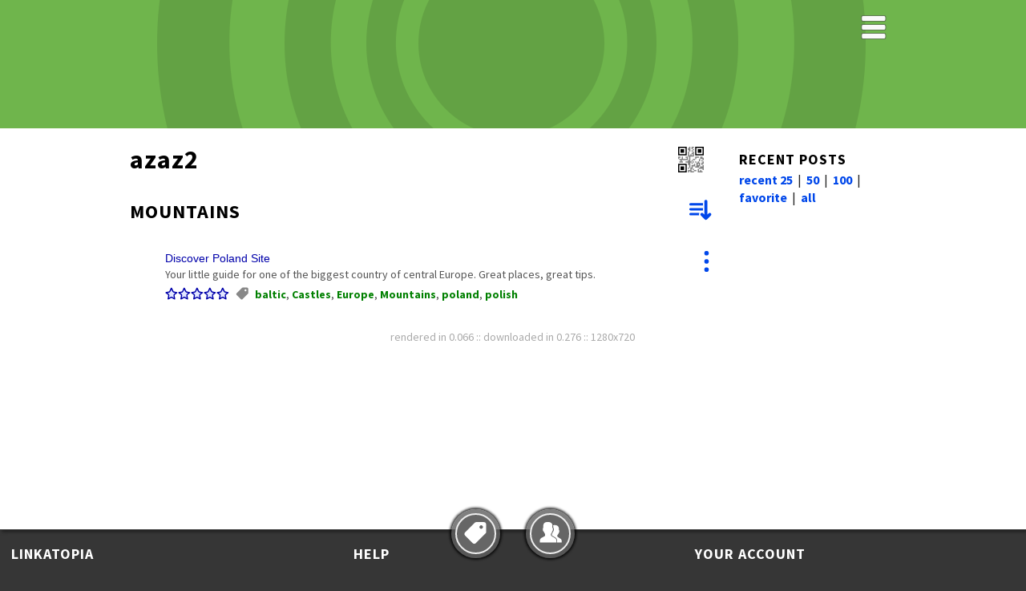

--- FILE ---
content_type: text/html; charset=UTF-8
request_url: https://linkatopia.com/azaz2/mountains
body_size: 43383
content:
<!doctype html>
<!--

   Design215.com HTML5/CSS _blank v1.4.5 2018-08-20
   template for Linkatopia.com V2, updated 2020-09-04

   IMPORTANT NOTICE
   This HTML5/CSS layout is COPYRIGHT 2015-2020 Design215 Inc. 
   
   NO CONTENT may be copied or used for any other web site without the express
   written permission of Design215 Inc. https://design215.com

-->
<html class="no-js" lang="en">
<head>
<meta charset="utf-8">
<meta http-equiv="x-ua-compatible" content="ie=edge">
<title>azaz2 > Mountains | Linkatopia</title>
<meta name="description" content="azaz2's social media links and bookmarks" />
<meta name="robots" content="all" />
<meta name="copyright" content="2005-2026 Design215 Inc." />
<meta name="author" content="Design215 Inc., Robert Giordano" />
<meta name="viewport" content="width=device-width">

<link rel="preconnect" href="https://fonts.googleapis.com">
<link rel="preconnect" href="https://fonts.gstatic.com" crossorigin>
<link href="https://fonts.googleapis.com/css2?family=Source+Sans+Pro:ital,wght@0,400;0,700;1,400&display=swap" rel="stylesheet" /> 
<link rel="apple-touch-icon" sizes="180x180" href="/apple-touch-icon.png">
<link rel="icon" type="image/svg+xml" sizes="32x32" href="/favicon.svg">
<link rel="icon" type="image/svg+xml" sizes="16x16" href="/favicon.svg">
<link rel="manifest" href="/site.webmanifest">
<link rel="mask-icon" href="/safari-pinned-tab.svg" color="#5bbad5">
<meta name="msapplication-TileColor" content="#00a300">
<meta name="theme-color" content="#000">
<meta name="apple-mobile-web-app-capable" content="yes">
<meta name="apple-mobile-web-app-status-bar-style" content="black-translucent">

<link rel="canonical" href="https://linkatopia.com/azaz2/mountains" />
<meta property="og:locale" content="en_US" />
<meta property="og:type" content="article" />
<meta property="og:title" content="azaz2 > Mountains" />
<meta property="og:description" content="azaz2's social media links and bookmarks" />
<meta property="og:url" content="https://linkatopia.com/azaz2/mountains" />
<meta property="og:site_name" content="Linkatopia.com" />
<meta property="og:image" content="https://pf1.linkatopia.com/img/ffaf0520f3a87d6807da04e2e327dd76" />
<meta property="og:image:width" content="300" />
<meta property="og:image:height" content="300" />

<!--
<meta name="apple-mobile-web-app-capable" content="yes">
<meta name="apple-mobile-web-app-status-bar-style" content="black-translucent">
-->

<link rel="stylesheet" href="/css/main20220129min.css?id=6cbfa00bd6c6a39643ca0d814898c8b5c0656dd4" type="text/css" />
<link rel="stylesheet" href="/css/theme_classic.css?id=6cbfa00bd6c6a39643ca0d814898c8b5c0656dd4" type="text/css" />
<link rel="shortcut icon" type="image/ico" href="/favicon.ico">
<link rel="alternate" type="application/rss+xml" title="RSS feed of azaz2&apos;s Linkatopia" href="https://linkatopia.com/rss/azaz2" />
<link rel="alternate" type="application/rss+xml" title="RSS feed of azaz2&apos;s Tag: Mountains" href="https://linkatopia.com/rss/azaz2/mountains" />

<script>
var s_t=new Date();
</script>
<script src="/js/tagadex_js.php?k=696b2d0ac6dab" nonce="6cbfa00bd6c6a39643ca0d814898c8b5c0656dd4"></script>
<script async src="/js/md5-min.js"></script>
<script>
var td=[],tt=[],ut=[],utn=[],utx=[],ud=[],uf=[],ico=[],prf=[],fn=[],zref="",xDL=0,showtag="1058"; 
const rendered="0.066",userMode="0",pgid="055c530607550402030203570c",pfid="ffaf0520f3a87d6807da04e2e327dd76",tempUser="",pagename="azaz2";
const dmsg4="RSS feed of "+pagename+"'s <br \/>latest links. ",dmsg5="RSS feed of "+pagename+"'s <br \/>links for this tag.",dmsg6="QR Code for "+pagename+"<br \/>Share this user's homepage.<br \/>";
var tgx="14kGoldCharms|21|4Star|A0&nbsp;Posters|A1|a2|A3|Aberdeen|Aberdeenshire|accessories|accommodation|Acne&nbsp;problems|acne&nbsp;treatment|Acne_Treatments|action|actors|Acupuncture|adam&nbsp;moseley|Addicting|Addiction&nbsp;Cure|addressing|adelaide|adelgazar&nbsp;un&nbsp;mes|Adsense&nbsp;mistakes|adult|Advertise&nbsp;Online|Advertising|Aedating|affiliate|affiliates|affordable|AffordableRings|after&nbsp;shave|Aftershave|Agency|Air&nbsp;Beds|Air&nbsp;Cleaners|Air&nbsp;Conditioner|air&nbsp;conditioning|air&nbsp;duct|air&nbsp;filter|air&nbsp;filters|airfare|airline|AJAX|alcoholism|alexa|Alexa&nbsp;Rank|Alexander&nbsp;Rose|Align&nbsp;Flange|alkaloid|alterations|aluminum|analyse|Android|Anti&nbsp;Aging|antiaging|antiques|anxiety|Anxiety&nbsp;Books|apartment|apparel|apple|Apple&nbsp;Giveaway|Apple&nbsp;Macbook|Apple&nbsp;Storage|Applestorage|appliances|appraisal|apps|aquarium|aquecimento|Arab&nbsp;Domain|ArcadeGames|area&nbsp;conversion|arizona|Art&nbsp;Crafts|Art&nbsp;Deco|Asbestos|Asbestos&nbsp;Cancer|Asbestosis|asmosel|ASP|Atlanta&nbsp;Handymen|attic&nbsp;fan|Auction&nbsp;Site|audi|Austin|Austrian&nbsp;Shades|auto|auto&nbsp;insurance|auto&nbsp;loan|autographed|automated|autoresponder|Award&nbsp;Winning|Ayurvedic|az|AZ&nbsp;Lock&nbsp;Smith|Baby&nbsp;Outfit|baby&nbsp;shoes|babydolls|back&nbsp;pain|backlinks|bad&nbsp;credit|Bag&nbsp;TV|bags|bahis|balls|baltic|Bambini|Bambino|Band&nbsp;T&nbsp;Shirts|bands|banner|banners|Baptism|Barhocker|barkod|Barnsley|Barstuhl|Barths|baseball&nbsp;caps|basements|bath&nbsp;and&nbsp;body|bath&nbsp;rugs|bathrobes|Bathroom&nbsp;Design|bathroom&nbsp;vanitie|Batman|Bay&nbsp;Hill|BAY&nbsp;HILLS|bayliner&nbsp;ireland|BBS|Beach&nbsp;Villas|Beauty&nbsp;and&nbsp;Care|beauty&nbsp;products|Beauty&nbsp;Salon|Beautycare|Bed|bed&nbsp;breakfast|bed&nbsp;breakfasts|bed&nbsp;sheets|bedroom|Bedroom&nbsp;Suites|Beep&nbsp;Code|Beloit&nbsp;WI|Benchmarks|benz|Berlin|Best&nbsp;Facial&nbsp;Mask|best&nbsp;friends|Best&nbsp;UK&nbsp;Web|betsson&nbsp;bahis|betsson509|betting|Bid&nbsp;on&nbsp;Work|bikini&nbsp;pics|bild|Bimbi|bimbo|bios|BISCI|black&nbsp;and&nbsp;decker|black&nbsp;jack|Black&nbsp;Leaf|BlackArtist|Blackjack&nbsp;Travel|Blackpool|Blackpool&nbsp;Hotel|Blackpool&nbsp;Hotels|Blackshear|Blaze&nbsp;Glass|Bleeder&nbsp;Cleaners|Blog|Board&nbsp;Games|boat|Boating|Boca|Boca&nbsp;Raton|body&nbsp;cream|Body&nbsp;Language|bodybuilding|Boilersuits|bolero|Bongs|Boot|boots|bos|botox|Bouncy&nbsp;Castle|Bouteille|bow|Boynton&nbsp;Beach|Boys&nbsp;Suits|bradford|brass|Brazil&nbsp;Oil|BreastTreatment|Bridal&nbsp;Wear|Briefcases|Brighton|Brisbane|britney&nbsp;spears|brother|brust|Brust&nbsp;Op|Bruststraffung|Buckhurst&nbsp;Hill|buildings|bulbs|Bumble&nbsp;bee|Buntingford|burlington|burma|BurningHybrid|Business|business&nbsp;broker|business&nbsp;card|buy&nbsp;and&nbsp;sell|Buy&nbsp;Artwork|buy&nbsp;sell|BuyDomains|calendars|calgary|Calgary&nbsp;Painters|california|camaro|Cambria|Cambridge&nbsp;Diet|Camisole|Camping&nbsp;Cot|can|canada|CanadaRoofers|Canadian&nbsp;coins|canberra|canlibahis|Cannon|Cannons|Canoeing|canon|Canvas|cap|Cap&nbsp;Antibes|cape|cape&nbsp;town|car|Car&nbsp;Accessories|Car&nbsp;Advertising|car&nbsp;for&nbsp;sale|car&nbsp;insurance|Car&nbsp;Keys|Car&nbsp;Lessons|carbon|carbon&nbsp;footprint|card&nbsp;designs|Career|caribbean|carinsurance|carleasing|Carpet|carpet&nbsp;cleaning|Carpintaria|cars&nbsp;dealers|cartridge|cartridges|Carvewright|Casas&nbsp;de&nbsp;Madeira|cash|Cash&nbsp;Fast|Cash&nbsp;Payday|cashmere|Casino&nbsp;Best|Castles|Cat5Cable|Cat6Cabling|Catmint|Catmint&nbsp;kids|cell&nbsp;phone|celtic|Ceremony&nbsp;Outfit|certification|CGI|ChandlerAZ|Chargemaster|charms|ChatCam|Chatroom|cheap|Cheap&nbsp;Diamonds|Cheap&nbsp;Domain|cheap&nbsp;flights|cheap&nbsp;hosting|cheap&nbsp;quote|Cheap&nbsp;SSD|Cheap&nbsp;Tablet&nbsp;PC|cheap&nbsp;tickets|CheapHolidays|Check&nbsp;Pagerank|Chess&nbsp;Sets|Chevrolet|chevy|chicago|Chicago&nbsp;Cars|Chigwell|chihuahua|Childhood&nbsp;world|children&nbsp;cloth|Childrens|chiropractic|chirurgie|Christening|Christening&nbsp;Suit|ChristianArt|Chrome&nbsp;OS&nbsp;Forum|circuit&nbsp;boards|cisco|Civic&nbsp;Education|claim|classic|Cleaning&nbsp;Company|cleaning&nbsp;service|Cleanup|clearwater|clickbank|Clothing|Cloverdale|CNC&nbsp;Engineering|CNC&nbsp;Router|coat|cocaflour|Cocatea|codes|coffee&nbsp;maker|Coffeecake|coin&nbsp;dealers|Cold&nbsp;Laser|Coldwater|collectables|Collegiate|Colognes|Colorado|Coloured|commercial|CommercialRoofer|communication|Communion|community|compaq|Compare&nbsp;Prices|comparison|compensation|Competitions|computer|computer&nbsp;games|Computer&nbsp;repair|computer&nbsp;repairs|concert|condo|conduit&nbsp;bending|Conference&nbsp;UK|conferences|Confetti|construction|consultants|consumer&nbsp;reviews|contact|Contract&nbsp;Hire|contractor|contractors|contracts|control&nbsp;panel|conventional|ConversionKit|Conveyance|conveyancing|Cookers|Cool&nbsp;Tees|Cool&nbsp;Tshirts|Cooper&nbsp;City|Copier|Copper|Coral&nbsp;Springs|Cordless&nbsp;battery|Corporate|corporate&nbsp;events|Corset|Corte|corvette&nbsp;parts|cosmetic&nbsp;dentist|Cosmetic&nbsp;Implant|costs|Costumes|cottage|Country&nbsp;Chic|Countryside|coupon&nbsp;code|coupons|course|Courses|cover&nbsp;letter|Coveralls|CPA&nbsp;Programs|CPT&nbsp;Pricing|Craftsman|Craftsmanship|craigslist|cravats|crazy|creams|create&nbsp;banner|Credit&nbsp;Card|credit&nbsp;card&nbsp;help|credit&nbsp;cards|Credit&nbsp;Check|Credit&nbsp;Help|crew&nbsp;shirts|Cribbage|cruise|cruises|Cufflinks|curriculum&nbsp;vitae|Curtains|CV|cycler|Daily&nbsp;Deal|Darren&nbsp;Farris|data&nbsp;recovery|DataCabling|dating|David&nbsp;Blaine|Davie&nbsp;Locksmith|Daytona&nbsp;Beach|DC&nbsp;Jack|DC&nbsp;Jack&nbsp;Repair|Deadwood&nbsp;Removal|Deasinger&nbsp;Beds|debt|Decking&nbsp;Kit|Decorating|Decorative&nbsp;Arts|Deep&nbsp;Tissue|Delisse|dell|delray&nbsp;beach|Demineralisation|Demonia|Dental&nbsp;Implants|Dentist&nbsp;Sussex|Dentistry|Dentists&nbsp;Surrey|derby|Des&nbsp;Moine|designer|designer&nbsp;bags|Designer&nbsp;Handbag|designers|Deutsch|Deutsche|development|devil|Devious|devon|Dewalt|dhawan&nbsp;z&nbsp;world|Dhawanzworld|DiamondRings|Diet&nbsp;Fitness|diet&nbsp;pills|dietary|dining|Diplomatic|directory|discount|discount&nbsp;cheap|discount&nbsp;hotel|discussion|Disney|display|disposable|Distributors|Docking&nbsp;Station|Dog&nbsp;Walking|dogi|dolls|Dolmetscher|domain|Domain&nbsp;Name|DomainAppraisal|DomainNames|DomainValues|Domein|Doormat|download|Downtown&nbsp;Mallm|Dr&nbsp;Saks|Dr.&nbsp;Larry&nbsp;Lu|drainage|draperies|Dream&nbsp;Life|dress|dress&nbsp;up&nbsp;games|dresses|dressing|DRG|drinking|Drip&nbsp;Irrigation|Drive&nbsp;Free|driver&nbsp;education|Driver&nbsp;Test|Driverless|drivers&nbsp;ed|driving|driving&nbsp;lessons|Driving&nbsp;Training|dropship|dropshipment|Dropshipping|Drug&nbsp;Lawsuits|drug&nbsp;test|Duct&nbsp;Cleaning|dust&nbsp;mask|duvet&nbsp;covers|dyslexia|East&nbsp;Midlands|Ebay|Ebay&nbsp;Japan|ECommerce|edinburgh|education|Educational|egyptian&nbsp;cotton|Elaine&nbsp;Et&nbsp;Lena|electric|electrical|electrical&nbsp;exams|Electrical&nbsp;Store|Electrician|electronics|Elgoog|email&nbsp;marketing|emergency|emo|emotional|Employee&nbsp;program|employee&nbsp;review|employment|emprego|Energy&nbsp;Auditors|energy&nbsp;blends|engagement&nbsp;rings|engine|Englisch|Enhancement|Enquete|enzymes|eperso|epson|equipment|Equity|Espresso&nbsp;Machine|Essex|estate&nbsp;agent|estate&nbsp;agents|Ethernet|etiket&nbsp;yazici|etiketler|etiquette|Etiquettes&nbsp;Vin|Etobicoke|Europe|event|Events|exam|excavation|exhibition|Exposure|Eye&nbsp;Health|eyecare|eyewear|F1&nbsp;pit|fabric&nbsp;dyeing|facelift|Face_Masks|Fachubersetzung|facilities|Faint&nbsp;Society|False&nbsp;Eyelashes|family|family&nbsp;planning|Fan&nbsp;Repair|fascias&nbsp;soffits|Fashion|Fasteners|fat&nbsp;loss|Faux&nbsp;fur&nbsp;wrap|fear|Fela&nbsp;Kuti|Ferienwohnung|fernkurs|fernstudium|Fertility|Fertilization|fettabsaugung|Fewo&nbsp;Usedom|FHA&nbsp;Loans|Fiber&nbsp;Hood|fiberglass|Fifth|figurines|Filigree|Film|Films|filters|finance|Financial|Finnisch|First|Firstminute|Fitness|Fitted&nbsp;Kitchens|Fixings|fl|Flange&nbsp;Spreader|Flash|Flash&nbsp;Drives|flash&nbsp;games&nbsp;free|FlashTemplates|flights|fling|flood|flooring|floral|florida|Florida&nbsp;Attorney|florist|florists|Flow&nbsp;Boss|Flow&nbsp;Restrictor|flyer|flyer&nbsp;design|foam&nbsp;ear&nbsp;plugs|Follow&nbsp;me|Football|Football&nbsp;Shirts|Football&nbsp;WM&nbsp;2010|Footy|foreclosure|forex|Fort&nbsp;Lauderdale|Forums|foto|FPS&nbsp;Creator|fragrances|frameworks|france|Franzosisch|Franzosische|FREE|free&nbsp;ipod|free&nbsp;marketing|free&nbsp;mp3s|Free&nbsp;MS&nbsp;Points|Free&nbsp;Music|Free&nbsp;Shipping|Free&nbsp;Slots|free&nbsp;sms|free&nbsp;stuff|Free&nbsp;Witchcraft|freebies|Freelance|French&nbsp;Villa|fridges|friend&nbsp;connect|frugal&nbsp;living|funky|Funny&nbsp;Shirts|Funny&nbsp;Tee-Shirts|furnace|Furnace&nbsp;filters|Furnace&nbsp;Rebates|FurnaceFilters|Furniture|Gafas&nbsp;De&nbsp;Sol|Gain&nbsp;Muscle|gallery|game|Games|Gaming|garden|Garden&nbsp;Furniture|Garden&nbsp;Hammock|Garden&nbsp;Watering|Gardener|gardening|Garmin&nbsp;G5|garmin&nbsp;gps|gas|Gas&nbsp;Furnace|Gas&nbsp;Heaters|geek|generalliability|generators|genesis|Get&nbsp;Fit|Get&nbsp;PaidDrive|Getting&nbsp;out&nbsp;Debt|Ghost&nbsp;Rider|gift|gifts|Gites|giveaway|glazed&nbsp;doors|glazing&nbsp;windows|Gnomes|Gold&nbsp;Charm|gold&nbsp;coast|GoldBracelet|GoldEarrings|goldjewelry|golf|golf&nbsp;balls|Golf&nbsp;GPS|Golf&nbsp;Nottingham|Golf&nbsp;Store|GolfCourses|Goodyear|Goofy|Google|Google&nbsp;Backwards|Google&nbsp;operating|google&nbsp;page&nbsp;rank|GoogleWave|gospel|Goth&nbsp;T-Shirts|Graphic&nbsp;Design|graphic&nbsp;designer|Graphic&nbsp;Novels|graphics|gratis|gratis&nbsp;ebooks|Grease&nbsp;Traps|Grid&nbsp;Advertising|Grocery|Guadagnare|Guttering|Hair|hair&nbsp;extensions|hair&nbsp;removal|Hair&nbsp;Salons|hairdresser|hairstyles|halloween|Hamilton|hampstead|Hand&nbsp;Stamped|handbags|handmade&nbsp;soap|handyman|Happy&nbsp;Return|hard&nbsp;drive|HardDrive|Hardwood|Harrow|haunted|Hausa|Havant|HCPCS|head&nbsp;shop|headlights|Health|health&nbsp;beauty|health&nbsp;coach|health&nbsp;juices|healthcare|healthy|Heat&nbsp;Pump|Heat&nbsp;Pumps|help&nbsp;others|helping|herbal&nbsp;products|Herbi|Hertfordshire|HHO|Hiatus|Hidden&nbsp;Password|HIDkits|HIDlights|High&nbsp;Risk|Highgate|Hire&nbsp;Car|hirota|Hochladen|hold&nbsp;em|holdem|holiday|Holiday&nbsp;Deals|Holiday&nbsp;Rentals|hollywood|home|home&nbsp;and&nbsp;garden|Home&nbsp;Business|home&nbsp;improvement|HOME&nbsp;INSPECTIONS|Home&nbsp;Massage&nbsp;NJ|home&nbsp;remedies|home&nbsp;remedy|Home&nbsp;Remodeling|home&nbsp;renovation|Home&nbsp;Rental|Hoodie|hoodies|Hospitality|hospitals|Hosting|hot&nbsp;girls|hot&nbsp;tubs|Hot&nbsp;Water&nbsp;Heater|hotel|Hotel&nbsp;Deals|Hotels|Houses&nbsp;for&nbsp;Rent|Hozelock&nbsp;Product|HP|HPcomputer|HTMLSoftware|Hull|hybrid&nbsp;cars|hypnosis|Hypnotherapy|hypothesise|Ibo&nbsp;Music|iddaa|illustration|image|Images|implant|implant&nbsp;dentist|ImproveGolf|in&nbsp;need|Independence|Industrial|inexpensive|Information|injuries|Ink&nbsp;Cartridges|inkjet|Ins&nbsp;Ausland|inspection|Inspiratiesite|inspirational|installation|installations|Instant&nbsp;Download|instructors|Insurance|Integra|interest&nbsp;rates|Interior&nbsp;Design|Internet|Internet&nbsp;Friends|internet&nbsp;speed|intervertebral|Inverted&nbsp;bob&nbsp;wig|investing|investment|Investment&nbsp;in&nbsp;UK|Invisalign|invitations|invites|IO&nbsp;card|Iowa&nbsp;Mall|iPhone|iPod|Irons|Isle-Of-Man|ISLESWORTH|israel|IT&nbsp;Support&nbsp;Leeds|italian|Italian&nbsp;Design|Italian&nbsp;Jewelry|italiano|ivf|jacket|jackets|Jagerstore|janitorial|Japanauctions|Javascript|jewellery|Jewelry|Jewish&nbsp;Forum|jews|job|job&nbsp;opening|Jobs|Jonen|journeyman|judaism|junk&nbsp;removal|jupiter|kama&nbsp;sutra|karate|Kayaking&nbsp;UK|KeepriteFilters|KHT|kids|kids&nbsp;soaps|kindness|Kipling|Kirjanpito|Kirjanpitoa|Kitchen&nbsp;Design|kitchen&nbsp;faucets|kitchen&nbsp;fitters|Kmcms|knitwear&nbsp;repair|kostenlos|lake|LAKE&nbsp;NONA|land&nbsp;for&nbsp;sale|Landlord|Lanzarote|laptop|laptop&nbsp;bags|Laptop&nbsp;Repair|las&nbsp;vegas|las&nbsp;vegas&nbsp;seo|laser|Laser&nbsp;Printer|Last&nbsp;Minut|Lastminute&nbsp;Egipt|Latin&nbsp;Stock|lavatory&nbsp;faucet|lawn|lawyer|lawyers|layout&nbsp;generator|lcd|Leaflet&nbsp;Printing|learning|LearningMaterial|leeds|Leichhardt|Lending|length&nbsp;converter|Lens&nbsp;Error|Lenses|less&nbsp;calories|letters&nbsp;examples|letting&nbsp;agents|Life|Life&nbsp;Boulder|lifestyle|Lifting&nbsp;Crown|lighting|lingerie|Lingerie&nbsp;Shop|Linux|Lip&nbsp;Care|List&nbsp;Building|listen&nbsp;music|Live&nbsp;football|Loan&nbsp;Mod&nbsp;Leads|loans|Location&nbsp;Agency|lockout|locks|locksmith|Locksmiths|logicboard|logo|London|London&nbsp;Library|LoseWeight|Lost&nbsp;key|Loughton|Love|love&nbsp;quotes|low&nbsp;energy&nbsp;light|LSU|Lucious|luggage|Lunette|luxury|lyrics|Mac&nbsp;Webcams|Made&nbsp;in&nbsp;Italy|magic|make&nbsp;money|Mamma|Mamme|Mancala|Mandurah|manga|manhattan|Mannequin|mannequins|marijuana|Marine|Market&nbsp;Advice|Marketing|marketing&nbsp;tips|marriage|Marvel&nbsp;Comics|Massive&nbsp;Money|mastercard|matchmaker|matchmaking|Mate&nbsp;de&nbsp;coca|Materia|Matrix|Mattress|MCSE&nbsp;Training|MCSE2003|MCSEJobs|Media&nbsp;Filter|Medical|medicine|MEDPAR|melatonin|memorabilia|memory|Memory&nbsp;Foam|Memory&nbsp;Mattress|men|men&nbsp;health|mens|mens&nbsp;health|merchandise|Mesotheliamo|Metabo|Mexico&nbsp;Global|Mickey&nbsp;Mouse|Microsoft|midlands|Milling|milwaukee|Mini-warehouse|Miniclip|Minnesota|Minnetonka|Miramar|Mississauga|mitsubishi|MLC|Mold&nbsp;Removal|monavie&nbsp;rvl|money|montreal|mortgage|mortgage&nbsp;leads|mortgages|Motherboard|Motivational|motors|Mountains|movie&nbsp;reviews|MovieNews|MP3&nbsp;Accessories|MSW100|mural&nbsp;artist|Music|Music&nbsp;T-Shirt|Music&nbsp;Tshirts|Myanmar|Myspace|Mystery&nbsp;Shopping|Nasa&nbsp;Foam|NASCAR|natural&nbsp;beauty|natural&nbsp;sleep|naturopathic|Navigation|necklace|Network&nbsp;Cabling|networks|new&nbsp;cars|New&nbsp;Mexico|Newark|newsletter|NFL&nbsp;Garden|Nickel&nbsp;Alloys|Nigeria|Nightware|No&nbsp;Sponsoring|nonprofit|North&nbsp;Face&nbsp;100|notebook|nottingham|Nova|nude&nbsp;and&nbsp;beauty|numismatic|nutrition|nutrition&nbsp;bar|NY&nbsp;Gold&nbsp;Buyers|Oakville|obi|Ogden&nbsp;valley|Oklahoma|okuyucu|One&nbsp;Day&nbsp;Gallery|online|Online&nbsp;Cleaner|online&nbsp;dating|online&nbsp;games|online&nbsp;health|Online&nbsp;Home&nbsp;Jobs|online&nbsp;news|online&nbsp;shopping|online&nbsp;store|Online&nbsp;Video|Ontario|Optician|optimize|optometrist|Optometry|Oral|orange&nbsp;county|Organza&nbsp;Bustles|orgasms|Original&nbsp;Art|Orlando|Orlando&nbsp;Massage|Orlando&nbsp;mold|ornaments|ostsee|outboard&nbsp;engines|outdoor|OutdoorWicker|Overseas&nbsp;Land|Overshoes|Own&nbsp;Boss|owners|Oxford&nbsp;Salon|Pagamento|page&nbsp;rank|Pagerank|pain|Paint&nbsp;Contractor|Painter|painters|painting|Painting&nbsp;Company|Painting&nbsp;Quote|panic|Parkland&nbsp;FL|Paslode|paso&nbsp;robles|pass|pass&nbsp;a&nbsp;drug&nbsp;test|pass&nbsp;master&nbsp;exam|Pass&nbsp;Plus|Patio&nbsp;Set|Patio&nbsp;Sets|Pay&nbsp;Rent&nbsp;Online|Pay&nbsp;To&nbsp;Write|payday&nbsp;loans|PCRepair|Pedal&nbsp;Cars|pengar|Penis&nbsp;Enlarge|Perfect&nbsp;Match|performance|Perfume&nbsp;Reviews|Perfumes|perl|personal&nbsp;injury|personal&nbsp;trainer|personalized|perth|Pet&nbsp;Odor&nbsp;Removal|pet&nbsp;supplies|Phoenix|photo&nbsp;printing|Photo&nbsp;to&nbsp;DVD|photograph|photographer|Photography|photos&nbsp;on&nbsp;canvas|Photos&nbsp;Scanning|PhotoShoot|photoshop&nbsp;cs4|photovoltaic|PHP|php&nbsp;scripts|Phuket&nbsp;Hotels|pic|Pillows|Pills|pipes|Pixel&nbsp;Traffic|plan|planners|planting|plants|Plasma&nbsp;TVS|Plastische|play|Playstation&nbsp;3|PlazaRoofing|Pleaser&nbsp;Shoes|Ploughing|PlowingRates|plumbers|Plumbing&nbsp;Repairs|poker|poland|policy|polish|Pomades|Ponytails|Pool&nbsp;Design|Pop&nbsp;Up&nbsp;Stands|Portable&nbsp;Stove|Porter&nbsp;Cable|Portsmouth|POSSystem|POSSystems|poster&nbsp;printing|Powakaddy|Powder&nbsp;Mountain|Power&nbsp;DC&nbsp;Jack|Power&nbsp;Jack|powershot|PPE&nbsp;disposables|PPM|PR&nbsp;Berater|Precision|pregnancy|Premiership|PremiumDomains|preparedness|Press&nbsp;Release|pressure|Preston|price|prices|printable&nbsp;coupon|Printing|products|professional|promotion|promotional|promotionalgift|Propane&nbsp;Heaters|properties|property|prospectus|protection|protocol|Pruning|ps3&nbsp;games|PS3&nbsp;parts|public&nbsp;relations|Punk&nbsp;Clothing|Punk&nbsp;Rock&nbsp;Bands|Punk&nbsp;TShirt|puppen|Puppets|puzzle|puzzles|Pvc|Quebec|Quickly&nbsp;Index|Quotes|raising&nbsp;capital|randomology|Ranking&nbsp;Tool|rate&nbsp;bikinis|Ratgeber|Rattan|ray&nbsp;ban|Ready&nbsp;Wrench|Real&nbsp;Estate|rebaudiana|rebaudiosid&nbsp;a|rebiana|recover|recruiter|recycled|recycling&nbsp;center|Referent|Reflexology|Regcure&nbsp;Download|Regcure&nbsp;Review|Regensis&nbsp;2x2|registry&nbsp;cleaner|registry&nbsp;repair|Reindex|rejuvenation|REKEY|Remodelers|remodeling.|RemovalCost|renovations|rent|rental|Rentals|repair|repair&nbsp;drains|Reparatur|replacement|repossession|resell|Reseller&nbsp;Plan|reservations|residential|ResidentialSnow|resort|resorts|restaurant|restposten|Resume&nbsp;Services|Resurrection|retail|RetailPOS|Retford|retro|Reunion|reverse&nbsp;mortgage|Reverse&nbsp;Osmosis|Reviewed1|reviews|Revive|rfid&nbsp;Blocker|Rfid&nbsp;passport|Ridgid|rights|Road&nbsp;Accidents|robo&nbsp;calling|Rock|rock&nbsp;climbing|Rock&nbsp;Clothing|Rock&nbsp;hoodies|Rockford|Rockford&nbsp;IL|Rockler&nbsp;Shark|roller|romance|roofing|RoofingRepair|RoofProducts|Roofs|Rose&nbsp;Gold|Roybi|RS232|Rssgm|Rubbellos|rug|Rugen|RunMyCarOnWater|RyanAir|sailing|sale|sale&nbsp;by&nbsp;owner|sales&nbsp;training|saliva|salvage|samples|Samsonite|San&nbsp;Luis&nbsp;Obispo|sands&nbsp;marine|Saps|save&nbsp;electricity|schaufenster|scheduling|Schonheits|Schonheitsklinik|schools|scotland|scrap&nbsp;car|screen|Screen&nbsp;Printers|screening|Scripte|Scripts|Scrivendo|Search&nbsp;Directory|search&nbsp;engine|Second&nbsp;Hand|sedation|Seibon|self-reliance|Sell&nbsp;DVDs|Sell&nbsp;Junk&nbsp;Online|sell&nbsp;property|SellDomains|sem|Sentforever|SEO|SEO&nbsp;Link|Seo&nbsp;service|SERP|server|service|Serving|sewing&nbsp;thread|Shabby|Shake|shawl|Sheffield|shifts123|Shingles|shoe&nbsp;covers|shoes|shooting|Shopping|Show&nbsp;Windows|shower&nbsp;gel|Shrugs|shureido|Siding|Signed&nbsp;Shirt|Silk&nbsp;Drapes|silk&nbsp;sarees|Silk&nbsp;Ties|single|Single&nbsp;Women|sinks|siti|Ski&nbsp;Resorts|skiing|skin|skin&nbsp;care|Skin&nbsp;Face&nbsp;Care|skincare|Skylight&nbsp;Tube|SLC|Sleep&nbsp;Aid|sleep&nbsp;products|Sleeve|Slimming&nbsp;Product|slipped&nbsp;disc|Slogan&nbsp;T-Shirt|SMOtop|snicker&nbsp;trouser|Snow&nbsp;Blowers|snow&nbsp;removal|Snowbasin|snowboarding|snowplow|SnowPlowing|SnowPusher|SnowRemoval|Soaps|social&nbsp;bookmarks|social&nbsp;media|Software|Sokoptimering|solar|Solar&nbsp;Power|solicitor|solicitors|SolidState&nbsp;Drive|Somerset&nbsp;Bench|songs|soulmate|souvenirs|Spa|Space|spanisch|speaker|special&nbsp;occasion|Spells|spiderman|sport|Sport&nbsp;Car|sporting&nbsp;bet|sports|Sports&nbsp;Equipment|spray&nbsp;filters|Spread&nbsp;Betting|Spreadbet|Spreadbetting|Spreadtrading|Spy&nbsp;Cams|SR22&nbsp;insurance|SSL&nbsp;certificates|ST&nbsp;PETERBURG|staffing|Startet&nbsp;Nicht|stationary|statistieken|Steel|Steez|Sterling&nbsp;Silver|stevia|steviosid|stevioside|stickers|Stock&nbsp;Analysis|Stock&nbsp;Picking|Stop&nbsp;smoking|Store&nbsp;Friendly|Straende|strategy|Streamers|Streams|Street&nbsp;Magic|stress|stuff|Stump&nbsp;Grinding|Stump&nbsp;Removal|such&nbsp;maschine|Suchdienst|Suchmaschine|Suchmaschinen|Suitcases|Sun&nbsp;City&nbsp;Grand|Sun&nbsp;Tunnel|supebahis|Super|super&nbsp;affiliate|superbahis|superbahis77|superbahisler|supplements|Supplier|support|surrey|Surrey&nbsp;Dentist|sweaters|Swedish&nbsp;Massage|Swimming&nbsp;Pools|sydney|synthetic|SyntheticWicker|t&nbsp;shirts|T0715|Taloushallinto|Tampa&nbsp;bay|Tankless|Tax&nbsp;Disc&nbsp;Holders|taylormade|Tea|teachers|TeachingMaterial|teak|Team|tee&nbsp;shirt|tenant|Tepezcohuite|terrorist|test|texas|thailand|THC|The&nbsp;Fish&nbsp;Site|therapeutic|therapists|therapy|thermal&nbsp;pads|Thinkpad|Thoshiba|tickets|Tile&nbsp;and&nbsp;Grout|Tile&nbsp;Trim|Tilitoimisto|Tilitoimistoja|Timber|Tips|Tips&nbsp;and&nbsp;Tricks|Titan&nbsp;Valve|Titleist|tokyodo|tooth|Tooth&nbsp;implant|Topper|Torah|towels|Tower&nbsp;of&nbsp;London|towing|Toys|Track&nbsp;Marathon|trading|Trafalgar|trailers|Transfer|Transmission|Travel|Travel&nbsp;Cost|travel&nbsp;deals|Travel&nbsp;expedia|treatment|Tree&nbsp;Felling|Tree&nbsp;Oakville|tree&nbsp;removal|Tricks&nbsp;Revealed|tripod|tropical|Trunk|tshirt|tubular&nbsp;natural|turkce|Turnkey|tutoring|Tuxford|Twitter|Twitter&nbsp;Buttons|Tyne&nbsp;and&nbsp;Wear|Tyvek&nbsp;Overalls|Ubersetzerin|Ubersetzung|Ubersetzungen|Uganza|uk|UK&nbsp;Boats|UK&nbsp;Copywriter|UK&nbsp;horse&nbsp;racing|UK&nbsp;Partnership|UK&nbsp;Used&nbsp;Cars|UK&nbsp;Web&nbsp;Traffic|Ultra&nbsp;Running|universal|Unlimited&nbsp;Income|Upholstery|upload|usb&nbsp;webcam|Used&nbsp;boats|used&nbsp;cars|used&nbsp;mercedes|usedcars|User&nbsp;Videos|uvc|vacation|Vacation&nbsp;Rentals|value|vancouver|Vaporizers|Velux|VELUX&nbsp;Solar|Venetian|vertebrae|Verzeichnis|Video&nbsp;Camera|Video&nbsp;Cameras|video&nbsp;computer|videos|Vintage|Vintage&nbsp;Clothes|Virus&nbsp;Removal|visitors|vitamins|Vitro|voice&nbsp;broadcast|vouchers|vps|W3C|Waddell|Waistcoats|Wakacje|Wakeboard&nbsp;Tower|Wakefield|wallet|warehousing|watch|watch&nbsp;online|Water&nbsp;Damage|Water&nbsp;Pipes|Water&nbsp;softeners|water&nbsp;sports|Water&nbsp;System|WaterForFuel|Watermark|Waterproofing|Wayfarer|Wczasy&nbsp;Kreta|Wealth&nbsp;Secrets|web|web&nbsp;cam|Web&nbsp;Date|Web&nbsp;Design|web&nbsp;designers|Web&nbsp;Hosting|Web&nbsp;Marketing|Web&nbsp;Mobile|webagency&nbsp;roma|webkatalog|website|website&nbsp;hosting|Website&nbsp;Makeover|Website&nbsp;Template|Website&nbsp;Waarde|websitedesign|websites|WebsiteTemplates|Webspider|WebTemplates|Webverzeichnis|wedding|Wedding&nbsp;Dresses|Wedding&nbsp;Flowers|Wedding&nbsp;Nerves|Weddings|weight&nbsp;loss|Weiterbildung|wellness|Wembley|west&nbsp;palm&nbsp;beach|wetter|what&nbsp;is&nbsp;enzyme|Wheel&nbsp;Wrenches|whiplash|Wholesale&nbsp;Flower|wholesale&nbsp;gifts|wicker|WiFi|wilson|window&nbsp;blinds|wireless|Wokingham|women|womens|Womens&nbsp;Freebies|Wood&nbsp;Carving|Woodford|word&nbsp;quote|wordpress|work&nbsp;schedule|world&nbsp;cup|worldwide|Wycieczki|X10|X9|Xbox&nbsp;Live|XenonLights|yazicilar|york|Yoruba|YouTube|Zinc|Zoo&nbsp;Design|";

var txx="0,404|1,154|2,209|3,276|4,276|5,276|6,276|7,238|8,238|9,439|9,428|9,150|10,299|10,209|10,146|11,228|12,47|13,399|14,137|15,341|16,178|17,55|18,173|19,144|20,27|21,155|22,14|23,22|24,426|25,326|26,309|26,283|26,35|27,123|28,441|28,372|29,426|30,364|31,406|32,136|33,199|34,143|35,171|36,108|36,103|37,234|38,457|38,232|39,266|40,129|41,130|42,227|"+ 
"43,227|44,43|45,144|46,325|47,113|48,412|49,272|50,36|51,433|52,264|53,113|54,18|55,292|56,292|57,134|58,174|59,344|60,93|61,384|61,111|61,100|62,128|63,229|64,66|65,188|66,188|67,369|68,149|69,18|70,116|70,109|71,390|72,217|73,456|74,4|75,394|75,132|76,42|77,134|78,169|79,261|80,169|81,55|82,43|83,336|84,435|85,51|86,190|87,266|88,281|89,310|"+ 
"89,110|90,207|91,226|92,301|93,429|94,117|95,29|96,13|96,3|97,394|98,273|99,291|100,125|101,95|102,135|103,325|103,274|104,386|104,310|105,368|106,297|107,141|107,140|108,297|109,196|110,83|111,83|112,235|113,239|114,320|115,69|116,291|117,122|118,139|119,268|120,122|121,257|122,423|123,225|124,11|125,374|126,374|127,225|128,439|129,213|130,332|131,353|132,52|133,209|134,257|135,118|"+ 
"136,37|137,80|138,13|139,363|140,337|141,209|142,374|143,248|144,145|145,41|146,53|147,376|148,190|149,122|150,47|151,15|152,119|153,142|154,142|155,138|156,336|157,32|158,395|159,83|160,83|161,41|162,415|163,414|163,160|164,318|165,20|166,448|167,154|168,366|169,337|170,209|171,448|172,20|173,272|174,290|175,42|176,365|177,286|178,44|179,186|180,136|181,133|182,105|183,434|184,343|185,20|"+ 
"186,99|187,267|188,139|189,260|190,366|191,218|192,70|193,289|194,291|195,124|196,264|197,285|198,453|199,198|200,380|201,63|202,155|203,323|204,237|205,346|206,362|207,359|207,358|208,192|209,93|210,450|211,106|212,82|213,233|214,314|215,449|216,372|216,299|216,161|216,151|216,114|217,127|218,65|219,203|220,134|221,18|222,410|223,370|224,431|225,330|226,444|226,132|227,106|228,403|229,447|229,437|"+ 
"230,95|231,171|232,67|233,265|233,129|234,422|235,17|236,155|237,138|238,307|239,396|240,403|241,307|241,237|242,248|243,370|244,361|245,343|246,257|247,110|248,75|249,420|250,190|251,58|252,163|252,162|252,159|252,158|253,258|254,99|255,445|256,57|257,143|257,40|258,153|259,440|260,440|261,74|262,289|262,266|263,390|264,68|265,237|266,321|267,340|268,390|269,96|270,378|271,226|272,433|273,318|"+ 
"274,196|275,415|276,415|277,12|278,10|279,19|280,279|281,125|282,418|283,43|284,438|285,317|286,398|286,392|287,375|288,271|289,406|289,389|289,290|289,179|290,322|291,119|292,227|293,462|294,110|295,376|296,19|297,443|298,401|299,325|300,279|301,106|302,106|303,294|304,275|305,192|306,370|307,432|308,10|309,12|310,438|310,180|311,359|311,358|312,291|313,125|314,448|315,77|315,78|316,423|317,415|"+ 
"318,242|319,169|320,296|321,74|322,417|322,416|323,347|324,345|325,426|325,372|326,10|326,12|326,19|327,315|327,260|328,183|329,340|330,343|331,36|332,36|333,436|334,255|335,255|336,17|337,391|338,116|339,301|339,293|340,427|341,136|342,384|343,328|343,287|344,127|345,422|346,133|347,291|348,77|349,128|350,442|351,442|352,277|352,169|352,7|353,191|353,177|354,219|355,378|356,407|356,382|356,53|"+ 
"356,44|356,35|357,201|358,239|359,330|360,48|361,197|362,102|363,396|364,444|365,409|365,381|366,442|367,328|367,287|368,440|369,330|370,451|370,444|370,233|370,421|370,385|370,265|370,250|370,234|371,253|372,357|373,432|374,450|375,179|376,179|377,369|378,300|379,111|380,158|381,237|382,264|383,162|384,414|385,430|386,366|387,95|388,390|389,75|390,315|391,260|392,241|393,95|394,146|395,167|396,102|"+ 
"397,462|398,290|399,444|400,194|401,1|402,434|403,333|404,317|405,414|406,220|407,283|408,70|409,328|410,399|411,69|412,226|413,90|414,24|415,0|416,331|417,100|418,279|419,365|420,305|421,70|422,389|423,281|424,389|425,338|426,157|427,379|428,201|428,89|428,66|429,415|430,249|430,123|431,79|432,164|433,381|434,53|435,382|436,259|437,145|438,230|439,354|440,248|440,200|441,134|442,178|443,36|"+ 
"444,128|445,360|445,44|446,148|447,267|448,91|448,63|449,63|450,172|450,76|451,172|452,81|453,441|454,109|454,12|455,150|456,368|457,195|458,247|458,246|458,244|459,246|460,388|461,287|462,267|463,183|464,414|465,243|466,243|467,406|468,249|469,288|470,2|471,294|472,27|473,426|473,402|473,299|473,73|474,443|474,436|474,406|475,435|476,24|477,77|478,349|478,332|479,320|479,112|480,434|481,425|"+ 
"482,350|483,192|484,181|485,42|486,247|487,462|487,325|488,314|488,18|489,410|490,410|491,410|492,113|493,167|494,313|495,441|496,438|497,315|498,409|499,281|500,324|501,291|502,323|503,235|504,27|505,317|506,144|507,400|508,420|509,33|510,258|511,375|512,33|513,420|514,124|515,258|516,71|517,71|518,71|519,92|520,371|521,234|522,430|523,374|524,238|525,102|526,283|527,51|528,461|528,388|529,56|"+ 
"530,194|531,61|532,374|533,10|533,12|534,232|534,210|535,210|536,48|537,369|538,270|538,210|538,48|539,350|539,206|540,72|541,333|541,117|542,397|543,239|544,174|545,429|546,149|547,143|548,390|549,216|550,2|551,406|551,322|551,284|552,424|553,247|553,244|554,84|555,218|556,16|557,23|558,321|559,391|560,175|561,255|562,192|562,68|563,127|564,352|565,67|566,139|567,139|568,218|569,218|570,233|"+ 
"571,196|572,327|573,197|574,418|575,409|576,320|577,169|578,256|579,256|580,256|581,100|582,433|583,346|584,399|585,246|585,244|586,197|587,111|588,50|589,311|590,303|591,270|592,131|593,328|593,287|594,329|595,105|596,343|597,174|598,54|599,319|600,263|601,263|602,303|603,303|604,346|605,319|606,386|607,99|608,211|609,106|610,448|611,220|612,168|613,341|614,148|615,9|615,8|615,7|615,5|616,331|"+ 
"616,324|616,312|617,247|618,379|619,387|620,292|620,203|621,81|622,329|623,158|624,295|625,137|626,350|627,28|628,408|629,401|629,305|630,21|631,360|632,458|633,223|634,186|634,184|634,163|634,162|634,159|634,158|635,92|636,224|637,224|638,272|639,170|640,65|641,57|642,430|643,342|644,427|644,301|644,293|645,296|646,187|647,104|648,386|649,372|650,185|650,164|651,271|652,395|653,215|654,37|654,136|"+ 
"655,408|656,361|657,246|658,246|659,173|660,229|661,73|662,313|663,152|664,215|665,19|666,318|667,62|668,191|668,177|669,398|669,392|670,191|671,151|672,361|673,369|674,402|675,34|676,328|677,300|678,240|679,130|679,234|679,129|680,108|681,216|682,454|683,134|683,145|684,204|685,105|686,323|687,215|688,173|689,154|690,107|691,413|691,412|692,419|693,400|694,212|695,212|696,45|697,206|698,449|699,232|"+ 
"700,222|701,423|702,444|703,397|704,329|705,26|706,420|707,331|708,213|709,167|710,448|710,370|710,296|710,293|711,361|712,249|713,131|714,131|715,427|716,404|717,388|718,404|719,404|720,404|721,373|722,298|723,45|724,102|725,297|726,373|727,273|728,349|729,274|729,269|729,77|729,208|730,72|731,78|732,325|733,77|734,54|735,239|736,35|737,195|738,213|739,320|740,62|741,147|742,385|743,214|744,436|"+ 
"745,304|746,422|746,421|747,371|747,367|748,50|749,302|750,80|751,80|752,323|753,287|754,463|754,233|754,251|755,212|756,311|757,368|758,11|759,200|760,337|761,206|761,89|762,376|763,419|764,201|765,398|765,392|766,54|767,86|768,317|769,20|770,450|771,6|772,249|773,438|774,2|775,13|775,3|776,6|777,232|777,216|778,222|779,377|780,377|781,13|782,36|783,82|784,449|785,384|786,114|787,450|"+ 
"788,450|789,310|790,212|791,86|792,181|793,395|794,59|795,59|796,361|796,146|797,401|798,257|799,184|800,385|800,153|800,58|801,167|802,283|803,200|804,353|805,182|806,3|807,13|808,232|809,225|810,361|811,240|812,300|813,431|814,317|815,176|816,32|817,211|818,222|819,146|820,305|821,299|821,146|822,203|823,400|824,237|825,407|826,408|827,268|828,445|829,351|830,351|831,55|832,54|833,142|833,141|"+ 
"833,140|834,195|835,395|836,30|836,29|837,315|838,76|839,373|840,377|841,34|842,422|843,284|844,8|844,6|845,277|846,37|847,350|848,62|849,360|849,345|850,118|851,133|852,409|852,394|853,463|854,176|855,124|856,444|856,7|857,99|858,386|859,189|860,46|861,271|862,333|863,135|864,50|865,202|866,285|866,166|866,9|867,352|868,260|869,101|870,101|871,67|872,441|873,206|873,66|874,350|875,298|"+ 
"875,297|876,86|877,353|878,278|879,268|880,294|881,145|882,220|883,304|884,303|885,343|886,100|887,267|888,74|889,51|890,43|891,150|892,311|892,262|893,278|894,278|895,40|896,316|897,336|897,143|897,40|898,432|899,48|900,278|901,275|902,360|903,64|904,181|905,403|906,452|907,366|908,383|908,248|909,11|910,377|911,380|912,254|913,254|914,81|915,439|916,200|917,218|918,433|919,147|920,365|921,353|"+ 
"922,132|923,127|924,257|925,407|925,382|925,201|925,128|925,53|925,44|926,380|927,49|927,66|928,154|928,111|929,94|930,302|931,237|932,387|933,387|934,285|935,439|936,400|937,179|937,175|938,92|939,348|940,369|940,53|941,65|941,57|942,383|943,383|944,80|945,198|946,5|947,4|948,307|949,328|949,287|950,2|951,1|952,127|953,58|954,180|955,118|955,6|956,259|956,107|957,397|958,37|959,95|"+ 
"960,357|960,314|961,37|962,333|963,313|964,104|965,230|966,226|966,9|966,8|966,5|967,168|968,164|968,163|968,162|968,159|968,158|969,164|970,273|970,186|970,185|970,184|970,163|970,162|970,158|971,159|972,66|973,195|974,270|974,212|974,151|974,68|975,168|976,447|976,437|977,163|977,159|978,192|979,398|979,392|980,15|981,445|982,427|983,267|984,380|985,204|986,101|987,313|988,339|989,220|990,398|"+ 
"991,372|991,326|992,83|993,83|994,279|995,299|996,213|997,262|998,112|999,112|1000,371|1000,367|1001,116|1002,205|1003,441|1003,372|1004,46|1005,101|1006,213|1007,324|1008,165|1009,123|1010,356|1011,36|1012,383|1013,338|1014,364|1015,418|1016,418|1017,418|1018,108|1018,103|1019,277|1020,292|1021,317|1022,120|1023,301|1023,293|1024,206|1025,364|1026,363|1027,21|1028,288|1029,150|1030,156|1031,236|1031,100|1032,261|1033,393|1034,285|1035,349|"+ 
"1036,418|1037,151|1038,183|1039,393|1040,188|1041,173|1042,365|1043,365|1044,159|1045,463|1045,451|1045,233|1045,385|1045,253|1045,252|1045,250|1046,190|1047,376|1048,360|1049,2|1050,426|1050,398|1050,392|1050,283|1050,96|1050,9|1050,8|1050,5|1051,130|1052,230|1053,446|1054,386|1055,49|1056,133|1056,15|1057,190|1058,196|1059,341|1060,341|1061,350|1062,160|1063,248|1064,379|1065,240|1066,236|1067,314|1068,348|1069,155|1070,363|1071,100|1072,156|"+ 
"1073,120|1074,438|1075,206|1076,311|1077,415|1078,432|1079,440|1080,132|1081,327|1082,285|1083,427|1084,264|1085,54|1086,37|1087,338|1088,377|1089,31|1090,407|1090,41|1091,81|1092,412|1093,64|1094,17|1095,2|1096,16|1097,262|1098,463|1098,233|1098,253|1099,181|1100,98|1100,97|1101,24|1102,139|1103,157|1104,173|1105,347|1106,356|1106,271|1106,21|1107,318|1107,137|1108,13|1109,161|1110,243|1111,442|1112,298|1113,46|1114,130|1115,256|1116,274|"+ 
"1117,256|1118,256|1119,172|1120,396|1120,210|1121,50|1122,64|1123,157|1124,353|1125,332|1126,345|1127,448|1128,319|1129,52|1130,26|1131,413|1132,166|1133,434|1133,430|1134,326|1135,93|1136,178|1137,304|1138,208|1139,269|1139,113|1140,391|1141,252|1142,252|1142,250|1143,253|1144,253|1144,250|1144,248|1145,252|1146,330|1147,174|1148,163|1149,393|1150,74|1151,23|1152,367|1153,48|1154,258|1155,419|1156,413|1156,412|1157,335|1158,304|1159,310|1160,407|"+ 
"1161,279|1162,96|1163,84|1164,356|1165,149|1166,199|1167,136|1168,43|1169,92|1170,26|1171,311|1172,155|1173,289|1174,370|1175,394|1176,60|1177,85|1178,85|1179,327|1179,280|1179,56|1179,30|1179,29|1180,280|1180,30|1181,60|1182,85|1183,168|1184,64|1185,394|1186,461|1186,43|1187,18|1188,39|1189,395|1190,364|1190,363|1191,84|1192,409|1193,214|1194,437|1195,396|1196,212|1197,400|1198,369|1199,359|1199,358|1200,173|1201,193|1202,422|1203,267|"+ 
"1204,265|1205,417|1206,385|1207,385|1208,318|1209,196|1209,146|1210,432|1211,196|1212,399|1213,50|1214,211|1215,320|1216,171|1217,393|1218,86|1219,431|1220,431|1221,276|1222,298|1223,98|1223,97|1224,49|1225,382|1226,307|1227,434|1228,38|1229,263|1230,183|1231,303|1232,293|1233,410|1234,397|1235,245|1236,4|1237,366|1238,424|1239,425|1240,436|1241,61|1242,425|1243,306|1243,40|1244,309|1245,436|1246,425|1247,397|1248,127|1249,200|1249,175|1249,153|"+ 
"1249,93|1250,61|1251,25|1252,27|1253,107|1254,193|1255,382|1256,263|1257,235|1258,236|1259,240|1260,115|1261,42|1262,42|1263,64|1264,320|1265,130|1266,274|1267,179|1267,7|1268,38|1269,55|1270,325|1271,32|1272,147|1273,413|1274,204|1275,160|1276,386|1276,153|1276,97|1277,411|1278,411|1279,411|1280,114|1281,143|1282,423|1283,445|1284,263|1285,178|1286,282|1287,347|1288,338|1289,355|1290,347|1291,274|1292,302|1293,164|1294,225|1295,459|1296,416|"+ 
"1297,200|1298,93|1299,153|1300,98|1301,307|1301,210|1302,409|1303,41|1304,108|1304,103|1305,352|1306,176|1307,314|1308,443|1309,330|1310,417|1311,153|1312,443|1313,431|1313,102|1313,24|1314,147|1315,40|1316,414|1317,381|1318,431|1319,327|1320,423|1320,300|1321,332|1322,241|1323,170|1323,148|1324,333|1325,24|1326,414|1327,25|1328,23|1329,393|1330,432|1331,277|1332,446|1333,235|1334,403|1335,240|1336,239|1337,382|1338,407|1339,340|1340,82|1341,123|"+ 
"1342,421|1343,422|1344,421|1345,421|1346,224|1347,393|1348,67|1349,114|1350,318|1351,289|1352,319|1353,449|1354,165|1355,286|1356,352|1357,203|1358,194|1359,371|1359,367|1360,275|1361,177|1362,380|1363,74|1364,52|1365,80|1366,445|1367,115|1368,429|1369,359|1370,358|1371,258|1372,56|1373,68|1374,66|1375,88|1376,0|1377,147|1378,176|1379,304|1380,316|1381,442|1381,208|1382,87|1383,315|1383,172|1384,99|1385,34|1386,378|1387,334|1388,352|1389,410|"+ 
"1390,94|1391,379|1392,388|1392,269|1392,126|1393,73|1394,231|1394,208|1395,269|1396,357|1397,389|1397,307|1397,210|1398,463|1399,3|1400,167|1401,447|1401,437|1402,343|1403,268|1404,429|1405,421|1406,430|1407,298|1407,150|1408,137|1409,424|1409,299|1409,51|1410,114|1411,136|1412,50|1413,181|1414,225|1415,301|1416,281|1417,3|1418,70|1419,21|1420,356|1421,439|1422,461|1423,98|1424,384|1425,302|1426,3|1427,47|1428,228|1429,435|1430,376|1431,363|"+ 
"1432,364|1433,25|1433,23|1434,288|1435,135|1436,300|1437,231|1438,430|1439,397|1440,416|1440,265|1441,98|1441,97|1442,384|1443,417|1443,416|1444,416|1445,417|1445,416|1446,417|1447,399|1448,208|1449,35|1450,429|1450,49|1451,231|1452,216|1453,394|1454,175|1454,169|1455,179|1455,175|1456,376|1457,419|1458,313|1459,123|1460,296|1460,293|1461,332|1462,379|1463,247|1464,133|1465,125|1466,392|1467,213|1468,292|1469,106|1470,138|1471,301|1471,137|1472,203|"+ 
"1473,129|1474,312|1475,312|1476,312|1477,312|1478,339|1479,110|1480,119|1481,353|1482,143|1483,41|1484,101|1485,113|1486,264|1487,384|1488,311|1489,411|1490,411|1491,411|1492,88|1493,205|1494,202|1495,391|1495,351|1496,188|1497,39|1498,137|1499,396|1500,104|1501,79|1502,292|1503,378|1504,259|1505,251|1506,121|1507,308|1508,308|1509,121|1510,380|1511,273|1512,435|1513,141|1514,141|1515,426|1516,141|1516,140|1517,140|1518,141|1519,288|1519,156|1519,105|"+ 
"1519,16|1520,71|1521,377|1522,315|1522,76|1523,260|1523,91|1524,433|1525,178|1526,211|1527,198|1527,155|1527,30|1527,29|1527,26|1528,419|1529,413|1530,111|1531,321|1532,254|1533,345|1534,463|1534,222|1535,88|1536,298|1537,255|1538,383|1539,383|1540,412|1541,427|1542,235|1543,0|1544,399|1545,280|1546,464|1547,132|1547,59|1548,39|1549,371|1549,367|1550,116|1551,182|1552,182|1553,391|1553,182|1554,135|1555,41|1556,128|1557,227|1558,289|1559,329|"+ 
"1560,254|1561,254|1562,354|1563,1|1564,22|1565,272|1566,297|1567,181|1568,76|1569,63|1570,363|1571,278|1572,374|1573,280|1574,275|1575,42|1576,31|1577,312|1578,279|1579,341|1580,175|1581,379|1582,305|1583,171|1584,227|1585,443|1586,261|1587,259|1588,251|1589,107|1590,79|1591,280|1592,116|1593,99|1594,235|1595,435|1596,142|1597,176|1598,238|1598,35|1599,327|1600,333|1601,342|1602,378|1603,434|1604,244|1605,247|1605,246|1605,244|1606,244|1607,40|"+ 
"1608,183|1609,286|1610,151|1611,405|1612,221|1613,87|1614,309|1615,31|1616,428|1617,326|1618,289|1619,395|1620,375|1621,52|1622,203|1623,190|1624,440|1625,271|1626,375|1627,227|1628,443|1628,305|1629,389|1630,49|1631,20|1632,82|1633,435|1634,82|1635,135|1636,308|1637,375|1638,339|1639,423|1640,402|1640,313|1641,300|1642,236|1643,49|1643,201|1643,53|1643,44|1643,35|1644,309|1645,156|1645,16|1646,303|1647,446|1648,177|1649,357|1650,461|1651,273|"+ 
"1652,70|1653,387|1654,428|1655,86|1656,25|1656,23|1657,188|1658,341|1659,104|1660,360|1661,20|1662,148|1663,286|1664,170|1665,449|1666,220|1667,460|1668,204|1669,387|1670,324|1671,462|1671,214|1671,73|1672,21|1673,123|1674,388|1674,381|1674,195|1674,94|1675,61|1676,357|1676,290|1677,455|1677,126|1678,18|1679,461|1680,308|1681,274|1681,214|1681,61|1682,119|1683,269|1684,306|1685,113|1686,408|1687,176|1688,408|1689,308|1690,408|1691,308|1692,365|"+ 
"1692,327|1692,101|1692,64|1692,56|1692,30|1693,198|1694,223|1695,174|1696,102|1697,447|1697,437|1697,391|1697,288|1697,156|1697,16|1698,263|1699,438|1700,201|1701,345|1702,39|1703,16|1704,272|1705,277|1706,224|1707,425|1708,419|1708,413|1708,412|1709,67|1710,297|1711,82|1712,67|1713,86|1714,21|1715,150|1716,177|1717,340|1718,192|1719,15|1720,119|1721,429|1722,138|1723,62|1724,387|1725,215|1726,215|1727,152|1728,450|1729,139|1730,268|1731,54|"+ 
"1732,46|1733,264|1734,109|";
ud[0]=["","",""];
ud[1]=["","",""];ud[2]=["","",""];
ud[3]=["","",""];ud[4]=["","",""];
ud[5]=["","",""];ud[6]=["","",""];ud[7]=["","",""];
ud[8]=["","",""];ud[9]=["","",""];
ud[10]=["","",""];ud[11]=["","",""];
ud[12]=["","",""];ud[13]=["","",""];
ud[14]=["","",""];ud[15]=["","",""];
ud[16]=["","",""];ud[17]=["","",""];ud[18]=["","",""];
ud[19]=["","",""];ud[20]=["","",""];
ud[21]=["","",""];ud[22]=["","",""];
ud[23]=["","",""];ud[24]=["","",""];ud[25]=["","",""];
ud[26]=["","",""];ud[27]=["","",""];
ud[28]=["","",""];ud[29]=["","",""];
ud[30]=["","",""];ud[31]=["","",""];
ud[32]=["","",""];ud[33]=["","",""];ud[34]=["","",""];ud[35]=["","",""];
ud[36]=["","",""];ud[37]=["","",""];
ud[38]=["","",""];ud[39]=["","",""];
ud[40]=["","",""];
ud[41]=["","",""];ud[42]=["","",""];
ud[43]=["","",""];ud[44]=["","",""];
ud[45]=["","",""];ud[46]=["","",""];
ud[47]=["","",""];ud[48]=["","",""];
ud[49]=["","",""];ud[50]=["","",""];
ud[51]=["","",""];ud[52]=["","",""];
ud[53]=["","",""];ud[54]=["","",""];
ud[55]=["","",""];ud[56]=["","",""];
ud[57]=["","",""];ud[58]=["","",""];
ud[59]=["","",""];
ud[60]=["","",""];ud[61]=["","",""];
ud[62]=["","",""];ud[63]=["","",""];
ud[64]=["","",""];ud[65]=["","",""];
ud[66]=["","",""];
ud[67]=["","",""];ud[68]=["","",""];
ud[69]=["","",""];ud[70]=["","",""];
ud[71]=["","",""];
ud[72]=["","",""];ud[73]=["","",""];
ud[74]=["","",""];ud[75]=["","",""];
ud[76]=["","",""];ud[77]=["","",""];
ud[78]=["","",""];ud[79]=["","",""];
ud[80]=["","",""];ud[81]=["","",""];
ud[82]=["","",""];ud[83]=["","",""];
ud[84]=["","",""];ud[85]=["","",""];
ud[86]=["","",""];
ud[87]=["","",""];ud[88]=["","",""];
ud[89]=["","",""];ud[90]=["","",""];
ud[91]=["","",""];
ud[92]=["","",""];ud[93]=["","",""];
ud[94]=["","",""];
ud[95]=["","",""];ud[96]=["","",""];ud[97]=["","",""];
ud[98]=["","",""];ud[99]=["","",""];
ud[100]=["","",""];ud[101]=["","",""];
ud[102]=["","",""];
ud[103]=["","",""];ud[104]=["","",""];
ud[105]=["","",""];ud[106]=["","",""];
ud[107]=["","",""];
ud[108]=["","",""];ud[109]=["","",""];
ud[110]=["","",""];ud[111]=["","",""];
ud[112]=["","",""];ud[113]=["","",""];
ud[114]=["","",""];ud[115]=["","",""];
ud[116]=["","",""];ud[117]=["","",""];
ud[118]=["","",""];ud[119]=["","",""];
ud[120]=["","",""];ud[121]=["","",""];ud[122]=["","",""];
ud[123]=["","",""];ud[124]=["","",""];
ud[125]=["","",""];ud[126]=["","",""];
ud[127]=["","",""];ud[128]=["","",""];
ud[129]=["","",""];ud[130]=["","",""];
ud[131]=["","",""];
ud[132]=["","",""];ud[133]=["","",""];
ud[134]=["","",""];ud[135]=["","",""];
ud[136]=["","",""];
ud[137]=["","",""];ud[138]=["","",""];ud[139]=["","",""];
ud[140]=["","",""];ud[141]=["","",""];ud[142]=["","",""];
ud[143]=["","",""];ud[144]=["","",""];
ud[145]=["","",""];ud[146]=["","",""];
ud[147]=["","",""];ud[148]=["","",""];
ud[149]=["","",""];ud[150]=["","",""];
ud[151]=["","",""];ud[152]=["","",""];
ud[153]=["","",""];ud[154]=["","",""];
ud[155]=["","",""];ud[156]=["","",""];
ud[157]=["","",""];ud[158]=["","",""];
ud[159]=["","",""];ud[160]=["","",""];
ud[161]=["","",""];ud[162]=["","",""];
ud[163]=["","",""];ud[164]=["","",""];
ud[165]=["","",""];ud[166]=["","",""];
ud[167]=["","",""];ud[168]=["","",""];
ud[169]=["","",""];ud[170]=["","",""];
ud[171]=["","",""];ud[172]=["","",""];
ud[173]=["","",""];ud[174]=["","",""];
ud[175]=["","",""];ud[176]=["","",""];
ud[177]=["","",""];ud[178]=["","",""];ud[179]=["","",""];
ud[180]=["","",""];ud[181]=["","",""];ud[182]=["","",""];
ud[183]=["","",""];ud[184]=["","",""];
ud[185]=["","",""];ud[186]=["","",""];
ud[187]=["","",""];ud[188]=["","",""];
ud[189]=["","",""];
ud[190]=["","",""];ud[191]=["","",""];
ud[192]=["","",""];ud[193]=["","",""];
ud[194]=["","",""];ud[195]=["","",""];
ud[196]=["","",""];ud[197]=["","",""];ud[198]=["","",""];
ud[199]=["","",""];ud[200]=["","",""];ud[201]=["","",""];
ud[202]=["","",""];ud[203]=["","",""];ud[204]=["","",""];
ud[205]=["","",""];ud[206]=["","",""];
ud[207]=["","",""];ud[208]=["","",""];
ud[209]=["","",""];ud[210]=["","",""];
ud[211]=["","",""];ud[212]=["","",""];
ud[213]=["","",""];
ud[214]=["","",""];
ud[215]=["","",""];ud[216]=["","",""];
ud[217]=["","",""];ud[218]=["","",""];
ud[219]=["","",""];ud[220]=["","",""];
ud[221]=["","",""];ud[222]=["","",""];
ud[223]=["","",""];ud[224]=["","",""];ud[225]=["","",""];
ud[226]=["","",""];
ud[227]=["","",""];ud[228]=["","",""];
ud[229]=["","",""];ud[230]=["","",""];ud[231]=["","",""];
ud[232]=["","",""];
ud[233]=["","",""];ud[234]=["","",""];
ud[235]=["","",""];
ud[236]=["","",""];ud[237]=["","",""];
ud[238]=["","",""];ud[239]=["","",""];
ud[240]=["","",""];
ud[241]=["","",""];ud[242]=["","",""];ud[243]=["","",""];
ud[244]=["","",""];ud[245]=["","",""];
ud[246]=["","",""];ud[247]=["","",""];
ud[248]=["","",""];ud[249]=["","",""];
ud[250]=["","",""];ud[251]=["","",""];
ud[252]=["","",""];ud[253]=["","",""];
ud[254]=["","",""];
ud[255]=["","",""];ud[256]=["","",""];
ud[257]=["","",""];ud[258]=["","",""];
ud[259]=["","",""];
ud[260]=["","",""];ud[261]=["","",""];
ud[262]=["","",""];ud[263]=["","",""];
ud[264]=["","",""];
ud[265]=["","",""];
ud[266]=["","",""];ud[267]=["","",""];
ud[268]=["","",""];ud[269]=["","",""];
ud[270]=["","",""];ud[271]=["","",""];
ud[272]=["","",""];ud[273]=["","",""];
ud[274]=["","",""];ud[275]=["","",""];
ud[276]=["","",""];
ud[277]=["","",""];ud[278]=["","",""];
ud[279]=["","",""];ud[280]=["","",""];
ud[281]=["","",""];ud[282]=["","",""];
ud[283]=["","",""];ud[284]=["","",""];
ud[285]=["","",""];ud[286]=["","",""];
ud[287]=["","",""];ud[288]=["","",""];
ud[289]=["","",""];ud[290]=["","",""];
ud[291]=["","",""];ud[292]=["","",""];ud[293]=["","",""];
ud[294]=["","",""];ud[295]=["","",""];ud[296]=["","",""];
ud[297]=["","",""];ud[298]=["","",""];
ud[299]=["","",""];ud[300]=["","",""];
ud[301]=["","",""];ud[302]=["","",""];
ud[303]=["","",""];ud[304]=["","",""];
ud[305]=["","",""];ud[306]=["","",""];ud[307]=["","",""];
ud[308]=["","",""];ud[309]=["","",""];ud[310]=["","",""];
ud[311]=["","",""];ud[312]=["","",""];ud[313]=["","",""];
ud[314]=["","",""];ud[315]=["","",""];
ud[316]=["","",""];ud[317]=["","",""];ud[318]=["","",""];
ud[319]=["","",""];ud[320]=["","",""];
ud[321]=["","",""];
ud[322]=["","",""];ud[323]=["","",""];
ud[324]=["","",""];ud[325]=["","",""];ud[326]=["","",""];
ud[327]=["","",""];
ud[328]=["","",""];
ud[329]=["","",""];
ud[330]=["","",""];ud[331]=["","",""];
ud[332]=["","",""];ud[333]=["","",""];
ud[334]=["","",""];ud[335]=["","",""];ud[336]=["","",""];ud[337]=["","",""];
ud[338]=["","",""];ud[339]=["","",""];
ud[340]=["","",""];ud[341]=["","",""];
ud[342]=["","",""];ud[343]=["","",""];ud[344]=["","",""];
ud[345]=["","",""];ud[346]=["","",""];
ud[347]=["","",""];
ud[348]=["","",""];ud[349]=["","",""];ud[350]=["","",""];
ud[351]=["","",""];ud[352]=["","",""];ud[353]=["","",""];
ud[354]=["","",""];ud[355]=["","",""];
ud[356]=["","",""];ud[357]=["","",""];
ud[358]=["","",""];ud[359]=["","",""];ud[360]=["","",""];ud[361]=["","",""];
ud[362]=["","",""];ud[363]=["","",""];ud[364]=["","",""];
ud[365]=["","",""];ud[366]=["","",""];
ud[367]=["","",""];
ud[368]=["","",""];ud[369]=["","",""];
ud[370]=["","",""];ud[371]=["","",""];
ud[372]=["","",""];ud[373]=["","",""];ud[374]=["","",""];
ud[375]=["","",""];ud[376]=["","",""];
ud[377]=["","",""];
ud[378]=["","",""];
ud[379]=["","",""];ud[380]=["","",""];
ud[381]=["","",""];
ud[382]=["","",""];ud[383]=["","",""];
ud[384]=["","",""];ud[385]=["","",""];
ud[386]=["","",""];ud[387]=["","",""];
ud[388]=["","",""];ud[389]=["","",""];
ud[390]=["","",""];ud[391]=["","",""];
ud[392]=["","",""];
ud[393]=["","",""];ud[394]=["","",""];
ud[395]=["","",""];ud[396]=["","",""];
ud[397]=["","",""];ud[398]=["","",""];
ud[399]=["","",""];
ud[400]=["","",""];ud[401]=["","",""];
ud[402]=["","",""];
ud[403]=["","",""];
ud[404]=["","",""];ud[405]=["","",""];
ud[406]=["","",""];ud[407]=["","",""];
ud[408]=["","",""];
ud[409]=["","",""];ud[410]=["","",""];
ud[411]=["","",""];ud[412]=["","",""];
ud[413]=["","",""];ud[414]=["","",""];
ud[415]=["","",""];ud[416]=["","",""];ud[417]=["","",""];
ud[418]=["","",""];ud[419]=["","",""];
ud[420]=["","",""];ud[421]=["","",""];
ud[422]=["","",""];ud[423]=["","",""];
ud[424]=["","",""];ud[425]=["","",""];
ud[426]=["","",""];ud[427]=["","",""];
ud[428]=["","",""];ud[429]=["","",""];
ud[430]=["","",""];ud[431]=["","",""];ud[432]=["","",""];
ud[433]=["","",""];ud[434]=["","",""];ud[435]=["","",""];
ud[436]=["","",""];ud[437]=["","",""];
ud[438]=["","",""];ud[439]=["","",""];
ud[440]=["","",""];ud[441]=["","",""];ud[442]=["","",""];
ud[443]=["","",""];ud[444]=["","",""];
ud[445]=["","",""];ud[446]=["","",""];
ud[447]=["","",""];ud[448]=["","",""];
ud[449]=["","",""];ud[450]=["","",""];
ud[451]=["","",""];
ud[452]=["","",""];
ud[453]=["","",""];
ud[454]=["","",""];
ud[455]=["","",""];ud[456]=["","",""];
ud[457]=["","",""];ud[458]=["","",""];
ud[459]=["","",""];ud[460]=["","",""];
ud[461]=["","",""];
ud[462]=["","",""];ud[463]=["","",""];
ud[464]=["","",""];
var mpr="[base64]";
var mpa="[base64]";
var mpd="20130904|20130902|20130323|20130320|20130319|20130311|20130311|20130310|20130310|20130310|20130309|20130308|20130307|20130305|20130302|20130227|20130225|20130224|20130219|20130218|20130214|20130214|20130213|20130213|20130212|20130212|20130211|20130211|20130210|20130210|20130210|20130209|20130208|20130207|20130205|20130201|20130129|20110528|20110510|20110501|20110428|20110411|20110409|20110407|20110322|20110317|20110316|20110315|20110311|20110309|20110306|20110305|"+ 
"20110227|20110225|20110223|20110222|20110221|20110220|20110219|20110215|20110213|20110213|20110210|20110206|20110206|20110205|20110201|20110130|20110126|20110123|20110122|20110121|20110114|20101212|20101208|20101128|20101125|20101122|20101121|20101119|20101116|20101110|20101104|20101103|20101102|20101102|20101101|20101030|20101029|20101028|20101026|20101025|20101025|20101024|20101023|20101013|20101011|20101010|20101010|20101010|20101009|20100930|20100930|"+ 
"20100928|20100928|20100927|20100926|20100925|20100921|20100920|20100918|20100917|20100916|20100913|20100912|20100910|20100910|20100909|20100908|20100908|20100907|20100907|20100905|20100905|20100904|20100902|20100901|20100830|20100829|20100826|20100820|20100815|20100814|20100810|20100808|20100803|20100801|20100730|20100729|20100728|20100727|20100727|20100726|20100723|20100722|20100718|20100716|20100707|20100706|20100705|20100704|20100704|20100702|20100630|"+ 
"20100629|20100627|20100627|20100624|20100620|20100620|20100619|20100619|20100619|20100618|20100618|20100616|20100612|20100527|20100527|20100526|20100522|20100520|20100520|20100520|20100517|20100517|20100516|20100516|20100516|20100514|20100511|20100511|20100509|20100508|20100508|20100507|20100507|20100506|20100506|20100505|20100505|20100504|20100503|20100502|20100502|20100502|20100430|20100428|20100427|20100427|20100426|20100419|20100416|20100409|20100402|"+ 
"20100328|20100326|20100318|20100311|20100303|20100302|20100227|20100220|20100217|20100213|20100212|20100204|20100203|20100202|20100201|20100131|20100125|20100124|20100123|20100122|20100119|20100118|20100117|20100117|20100116|20100116|20100115|20100114|20100113|20100112|20100112|20100110|20100108|20100103|20100102|20100101|20091231|20091226|20091225|20091224|20091223|20091222|20091221|20091212|20091202|20091130|20091130|20091130|20091128|20091127|20091122|"+ 
"20091114|20091112|20091111|20091110|20091109|20091109|20091108|20091107|20091106|20091104|20091103|20091102|20091101|20091031|20091031|20091030|20091028|20091023|20091022|20091020|20091018|20091012|20091011|20091007|20091004|20091004|20090928|20090923|20090922|20090921|20090920|20090920|20090919|20090919|20090916|20090915|20090913|20090913|20090913|20090909|20090905|20090902|20090901|20090828|20090827|20090825|20090825|20090824|20090823|20090821|20090819|"+ 
"20090818|20090818|20090816|20090816|20090815|20090814|20090811|20090810|20090808|20090808|20090807|20090801|20090729|20090725|20090720|20090717|20090717|20090716|20090716|20090716|20090714|20090710|20090709|20090706|20090704|20090701|20090630|20090625|20090624|20090623|20090620|20090619|20090616|20090616|20090613|20090612|20090611|20090610|20090610|20090604|20090604|20090603|20090601|20090530|20090528|20090526|20090523|20090521|20090518|20090510|20090510|"+ 
"20090509|20090509|20090501|20090427|20090424|20090423|20090423|20090421|20090421|20090419|20090419|20090417|20090416|20090413|20090412|20090410|20090405|20090404|20090404|20090403|20090402|20090402|20090401|20090323|20090322|20090320|20090319|20090316|20090302|20090220|20090216|20090210|20090203|20090201|20090201|20090130|20090129|20090125|20090124|20090110|20090109|20090106|20090104|20090103|20090101|20081231|20081221|20081221|20081221|20081220|20081219|"+ 
"20081218|20081215|20081214|20081212|20081209|20081208|20081207|20081205|20081128|20081124|20081123|20081122|20081119|20081117|20081115|20081101|20081030|20081026|20081026|20081024|20081023|20081022|20081019|20081012|20081011|20081010|20081009|20081008|20081007|20081005|20081003|20081002|20081001|20081001|20080930|20080928|20080928|20080925|20080922|20080921|20080913|20080905|20080903|20080901|20080831|20080829|20080825|20080822|20080817|20080814|20080811|"+ 
"20080809|20080728|20080725|20080717|20080711|";

var tcount="0",ucount="465",mcount="2044",pcount=0,fcount=0,wthumbs=0;
var view="",ckV=[],ckT=[],tn=tgx.split("|"),tm=txx.split("|"),mpra=mpr.split(""),mpaa=mpa.split(""),mpda=mpd.split("|"); 
var lessTot=10,viewState=2;
prf[1]="1";prf[5]="";prf[14]="0"; 

for (w=0; w<mcount; w++) {
  var m=tm[w].split(","); 
  if (tt[m[0]]==null) {tt[m[0]]=0} 
  if (ud[m[1]]!=null) {tt[m[0]]++}
  if (ut[m[1]]==null) {ut[m[1]]=0} ut[m[1]]++
  if (utn[m[1]]==null) {utn[m[1]]=""; utx[m[1]]=""}
  if (utn[m[1]]!="") {utn[m[1]]+=", "; utx[m[1]]+=","} 
  var icon="0"; if (td[m[0]]!=null) {icon=td[m[0]][0]}
  if (icon>0) {utn[m[1]]+='<svg class="k'+icon+'" '+svg[6]}
  utn[m[1]]+='<a class="a2" onclick="cTag(\''+m[0]+'\')">'+tn[m[0]]+'<\/a>';
  utx[m[1]]+=tn[m[0]];
}
for (uid in tt) {if (tt[uid]>0) {tcount++}}

window.onload = function(){
  initS();if (tcount>40){lessTagView=lessTot}
  ckT=ckGet('lastView');ckV=ckGet('linkUser');if(ckV['vt']==null){ckV['vt']=1}if(ckV['st']==null){ckV['st']=1}tagStyle(ckV['vt']); 
  var i=0;
  for (uid in ud) {
    var d=[ud[uid][0],ud[uid][1],ud[uid][2],mpra[i],mpaa[i],mpda[i]];
    if (d[3]>0) {uf[pcount]=d[3]+"|"+d[5]+"|"+uid; pcount++}
    ud[uid]=d;
    i++
  }
  if (uf.length){uf.sort();uf.reverse()}
  if (xDL==0) {loadAllTags()} else {setTimeout(function(){intro()},400)}
    
  var e_t=new Date();duration=(e_t.getTime()-s_t.getTime())/1000; 
  var tx='<span class="counter">rendered in '+rendered+' :: downloaded in '+duration+' :: '+window.innerWidth+'x'+window.innerHeight+'<\/span>';
  xLC('endcap',tx)
}
function intro() {
  xLV('col2',1);
  if (showtag!="" && tn[showtag]!=null) {cTag(showtag); return}
  if (ckT['view']==null || userMode==0) {showRecent()}
  else {
    view=ckT['view'];
    if (view==":f") {showFav(); return}
    if (view==":a") {showAll(); return}
    if (view!="") {
      for (n in tn) {if (tn[n]==view) {cTag(n); return}}
    }
    showRecent()
  }
}
function tagStyle(n) {  //v11.26.2020, userhome 
  if (n<3) {viewState=n}
  var tx='<p>&nbsp;<a onclick="tagStyle(2)"><img src="images/arrow_dn.gif" '+ 
  'alt="" title="expand tags">&nbsp;&nbsp;</a></p>';
  if (n==1){drawTags(2,8,8,1)} if(n==2){drawTags(0,0,4,1)} if(n==3){xLC('ztags',tx)}
  ckV['vt']=n; ckSet('linkUser',ckV,240,'/')
}
function lessTags() {lessTagView=lessTot; tagStyle(viewState)}
function moreTags() {lessTagView=0; tagStyle(viewState)}

</script>
</head>

<body id="pag_profile" class="userpage">
<div id="pagehead">
  <div id="headerbox">
    <div class="navbar" style="display:none;"></div>
    <div class="ava"></div>
  </div>
</div>
<div id="container">
  <div id="pagebody">
        <div class="contentbg">
      <div class="contentbox2">
        <div id="col1" class="C_flex1">
          <div>
          <h1 id="user">azaz2</h1>
          <p class="rtx"><a onclick="qrLink(1)"><svg class="qr" xmlns:xlink="http://www.w3.org/1999/xlink"><use xlink:href="#qrcode" /></svg></a></p> 
          </div>
          
          <p id="bio"></p>
                    
                    <br />
          
          <div id="zlinks"><br /></div>
          <br />

                  </div>

        <div id="col2" class="C_flex2 hdn">
                    <div><h2>Recent Posts</h2>
          <p class="p4">
          <a onclick="showRecent(25)">recent 25</a> &nbsp;|&nbsp; <a onclick="showRecent(50)">50</a> &nbsp;|&nbsp; <a onclick="showRecent(100)">100</a> &nbsp;|&nbsp; <a onclick="showFav()">favorite</a> &nbsp;|&nbsp; <a onclick="showAll()">all</a><br />
          <br />
          </p></div>
                    
                    
          <form name="form4" method="post" action="/">
            <input name="xurl" type="hidden" value="" />
            <input name="xtitle" type="hidden" value="" />
            <input name="xnotes" type="hidden" value="" />
            <input name="xtags" type="hidden" value="" />
            <input name="zrating" type="hidden" value="" />
            <input name="zprivacy" type="hidden" value="" />
            <input name="zdate" type="hidden" value="" />
            <input name="zref" type="hidden" value="" />
            <input name="zcopy" id="zcopy" type="text" />
          </form> 
          
          <p class="p1"><br /></p>
          
          <iframe name="xframe2" id="xframe2" width="200" height="20" src="about:blank" class="noshow"></iframe>
        </div>
        
        <div id="pg2"></div>
        <div id="xurls">
          <div class="u"><p><a class="k" rel="nofollow" href="http://www.discoverpoland.co.uk/">Discover Poland Site</a></p>
<p class="ds">Your little guide for one of the biggest country of central Europe. Great places, great tips.</p>
<p class="mm"><span class="star5">&nbsp;</span> | Apr 30, 2010</p></div>

<br />        </div>
        
        <div id="utg">
          <div><h1>Tags</h1>
                    <p class="r1"><a 
          onclick="lessTags()">less</a> &nbsp;|&nbsp; <a 
          onclick="moreTags()">more</a>          &nbsp;&nbsp;&nbsp;&nbsp;&nbsp;&nbsp;&nbsp;&nbsp;
          <a onclick="tagStyle(1)">column</a> &nbsp;|&nbsp; <a 
          onclick="tagStyle(2)">group</a></p></div>
                                
          <div id="ztags" class="xbox2">
            <p class="xblock"><a href="/azaz2/14kgoldcharms">14kGoldCharms</a> | 
<a href="/azaz2/21">21</a> | 
<a href="/azaz2/4star">4Star</a> | 
<a href="/azaz2/a0-posters">A0&nbsp;Posters</a> | 
<a href="/azaz2/a1">A1</a> | 
<a href="/azaz2/a2">a2</a> | 
<a href="/azaz2/a3">A3</a> | 
<a href="/azaz2/aberdeen">Aberdeen</a> | 
<a href="/azaz2/aberdeenshire">Aberdeenshire</a> | 
<a href="/azaz2/accessories">accessories</a> | 
<a href="/azaz2/accommodation">accommodation</a> | 
<a href="/azaz2/acne-problems">Acne&nbsp;problems</a> | 
<a href="/azaz2/acne-treatment">acne&nbsp;treatment</a> | 
<a href="/azaz2/acne_treatments">Acne_Treatments</a> | 
<a href="/azaz2/action">action</a> | 
<a href="/azaz2/actors">actors</a> | 
<a href="/azaz2/acupuncture">Acupuncture</a> | 
<a href="/azaz2/adam-moseley">adam&nbsp;moseley</a> | 
<a href="/azaz2/addicting">Addicting</a> | 
<a href="/azaz2/addiction-cure">Addiction&nbsp;Cure</a> | 
<a href="/azaz2/addressing">addressing</a> | 
<a href="/azaz2/adelaide">adelaide</a> | 
<a href="/azaz2/adelgazar-un-mes">adelgazar&nbsp;un&nbsp;mes</a> | 
<a href="/azaz2/adsense-mistakes">Adsense&nbsp;mistakes</a> | 
<a href="/azaz2/adult">adult</a> | 
<a href="/azaz2/advertise-online">Advertise&nbsp;Online</a> | 
<a href="/azaz2/advertising">Advertising</a> | 
<a href="/azaz2/aedating">Aedating</a> | 
<a href="/azaz2/affiliate">affiliate</a> | 
<a href="/azaz2/affiliates">affiliates</a> | 
<a href="/azaz2/affordable">affordable</a> | 
<a href="/azaz2/affordablerings">AffordableRings</a> | 
<a href="/azaz2/after-shave">after&nbsp;shave</a> | 
<a href="/azaz2/aftershave">Aftershave</a> | 
<a href="/azaz2/agency">Agency</a> | 
<a href="/azaz2/air-beds">Air&nbsp;Beds</a> | 
<a href="/azaz2/air-cleaners">Air&nbsp;Cleaners</a> | 
<a href="/azaz2/air-conditioner">Air&nbsp;Conditioner</a> | 
<a href="/azaz2/air-conditioning">air&nbsp;conditioning</a> | 
<a href="/azaz2/air-duct">air&nbsp;duct</a> | 
<a href="/azaz2/air-filter">air&nbsp;filter</a> | 
<a href="/azaz2/air-filters">air&nbsp;filters</a> | 
<a href="/azaz2/airfare">airfare</a> | 
<a href="/azaz2/airline">airline</a> | 
<a href="/azaz2/ajax">AJAX</a> | 
<a href="/azaz2/alcoholism">alcoholism</a> | 
<a href="/azaz2/alexa">alexa</a> | 
<a href="/azaz2/alexa-rank">Alexa&nbsp;Rank</a> | 
<a href="/azaz2/alexander-rose">Alexander&nbsp;Rose</a> | 
<a href="/azaz2/align-flange">Align&nbsp;Flange</a> | 
<a href="/azaz2/alkaloid">alkaloid</a> | 
<a href="/azaz2/alterations">alterations</a> | 
<a href="/azaz2/aluminum">aluminum</a> | 
<a href="/azaz2/analyse">analyse</a> | 
<a href="/azaz2/android">Android</a> | 
<a href="/azaz2/anti-aging">Anti&nbsp;Aging</a> | 
<a href="/azaz2/antiaging">antiaging</a> | 
<a href="/azaz2/antiques">antiques</a> | 
<a href="/azaz2/anxiety">anxiety</a> | 
<a href="/azaz2/anxiety-books">Anxiety&nbsp;Books</a> | 
<a href="/azaz2/apartment">apartment</a> | 
<a href="/azaz2/apparel">apparel</a> | 
<a href="/azaz2/apple">apple</a> | 
<a href="/azaz2/apple-giveaway">Apple&nbsp;Giveaway</a> | 
<a href="/azaz2/apple-macbook">Apple&nbsp;Macbook</a> | 
<a href="/azaz2/apple-storage">Apple&nbsp;Storage</a> | 
<a href="/azaz2/applestorage">Applestorage</a> | 
<a href="/azaz2/appliances">appliances</a> | 
<a href="/azaz2/appraisal">appraisal</a> | 
<a href="/azaz2/apps">apps</a> | 
<a href="/azaz2/aquarium">aquarium</a> | 
<a href="/azaz2/aquecimento">aquecimento</a> | 
<a href="/azaz2/arab-domain">Arab&nbsp;Domain</a> | 
<a href="/azaz2/arcadegames">ArcadeGames</a> | 
<a href="/azaz2/area-conversion">area&nbsp;conversion</a> | 
<a href="/azaz2/arizona">arizona</a> | 
<a href="/azaz2/art-crafts">Art&nbsp;Crafts</a> | 
<a href="/azaz2/art-deco">Art&nbsp;Deco</a> | 
<a href="/azaz2/asbestos">Asbestos</a> | 
<a href="/azaz2/asbestos-cancer">Asbestos&nbsp;Cancer</a> | 
<a href="/azaz2/asbestosis">Asbestosis</a> | 
<a href="/azaz2/asmosel">asmosel</a> | 
<a href="/azaz2/asp">ASP</a> | 
<a href="/azaz2/atlanta-handymen">Atlanta&nbsp;Handymen</a> | 
<a href="/azaz2/attic-fan">attic&nbsp;fan</a> | 
<a href="/azaz2/auction-site">Auction&nbsp;Site</a> | 
<a href="/azaz2/audi">audi</a> | 
<a href="/azaz2/austin">Austin</a> | 
<a href="/azaz2/austrian-shades">Austrian&nbsp;Shades</a> | 
<a href="/azaz2/auto">auto</a> | 
<a href="/azaz2/auto-insurance">auto&nbsp;insurance</a> | 
<a href="/azaz2/auto-loan">auto&nbsp;loan</a> | 
<a href="/azaz2/autographed">autographed</a> | 
<a href="/azaz2/automated">automated</a> | 
<a href="/azaz2/autoresponder">autoresponder</a> | 
<a href="/azaz2/award-winning">Award&nbsp;Winning</a> | 
<a href="/azaz2/ayurvedic">Ayurvedic</a> | 
<a href="/azaz2/az">az</a> | 
<a href="/azaz2/az-lock-smith">AZ&nbsp;Lock&nbsp;Smith</a> | 
<a href="/azaz2/baby-outfit">Baby&nbsp;Outfit</a> | 
<a href="/azaz2/baby-shoes">baby&nbsp;shoes</a> | 
<a href="/azaz2/babydolls">babydolls</a> | 
<a href="/azaz2/back-pain">back&nbsp;pain</a> | 
<a href="/azaz2/backlinks">backlinks</a> | 
<a href="/azaz2/bad-credit">bad&nbsp;credit</a> | 
<a href="/azaz2/bag-tv">Bag&nbsp;TV</a> | 
<a href="/azaz2/bags">bags</a> | 
<a href="/azaz2/bahis">bahis</a> | 
<a href="/azaz2/balls">balls</a> | 
<a href="/azaz2/baltic">baltic</a> | 
<a href="/azaz2/bambini">Bambini</a> | 
<a href="/azaz2/bambino">Bambino</a> | 
<a href="/azaz2/band-t-shirts">Band&nbsp;T&nbsp;Shirts</a> | 
<a href="/azaz2/bands">bands</a> | 
<a href="/azaz2/banner">banner</a> | 
<a href="/azaz2/banners">banners</a> | 
<a href="/azaz2/baptism">Baptism</a> | 
<a href="/azaz2/barhocker">Barhocker</a> | 
<a href="/azaz2/barkod">barkod</a> | 
<a href="/azaz2/barnsley">Barnsley</a> | 
<a href="/azaz2/barstuhl">Barstuhl</a> | 
<a href="/azaz2/barths">Barths</a> | 
<a href="/azaz2/baseball-caps">baseball&nbsp;caps</a> | 
<a href="/azaz2/basements">basements</a> | 
<a href="/azaz2/bath-and-body">bath&nbsp;and&nbsp;body</a> | 
<a href="/azaz2/bath-rugs">bath&nbsp;rugs</a> | 
<a href="/azaz2/bathrobes">bathrobes</a> | 
<a href="/azaz2/bathroom-design">Bathroom&nbsp;Design</a> | 
<a href="/azaz2/bathroom-vanitie">bathroom&nbsp;vanitie</a> | 
<a href="/azaz2/batman">Batman</a> | 
<a href="/azaz2/bay-hill">Bay&nbsp;Hill</a> | 
<a href="/azaz2/bay-hills">BAY&nbsp;HILLS</a> | 
<a href="/azaz2/bayliner-ireland">bayliner&nbsp;ireland</a> | 
<a href="/azaz2/bbs">BBS</a> | 
<a href="/azaz2/beach-villas">Beach&nbsp;Villas</a> | 
<a href="/azaz2/beauty-and-care">Beauty&nbsp;and&nbsp;Care</a> | 
<a href="/azaz2/beauty-products">beauty&nbsp;products</a> | 
<a href="/azaz2/beauty-salon">Beauty&nbsp;Salon</a> | 
<a href="/azaz2/beautycare">Beautycare</a> | 
<a href="/azaz2/bed">Bed</a> | 
<a href="/azaz2/bed-breakfast">bed&nbsp;breakfast</a> | 
<a href="/azaz2/bed-breakfasts">bed&nbsp;breakfasts</a> | 
<a href="/azaz2/bed-sheets">bed&nbsp;sheets</a> | 
<a href="/azaz2/bedroom">bedroom</a> | 
<a href="/azaz2/bedroom-suites">Bedroom&nbsp;Suites</a> | 
<a href="/azaz2/beep-code">Beep&nbsp;Code</a> | 
<a href="/azaz2/beloit-wi">Beloit&nbsp;WI</a> | 
<a href="/azaz2/benchmarks">Benchmarks</a> | 
<a href="/azaz2/benz">benz</a> | 
<a href="/azaz2/berlin">Berlin</a> | 
<a href="/azaz2/best-facial-mask">Best&nbsp;Facial&nbsp;Mask</a> | 
<a href="/azaz2/best-friends">best&nbsp;friends</a> | 
<a href="/azaz2/best-uk-web">Best&nbsp;UK&nbsp;Web</a> | 
<a href="/azaz2/betsson-bahis">betsson&nbsp;bahis</a> | 
<a href="/azaz2/betsson509">betsson509</a> | 
<a href="/azaz2/betting">betting</a> | 
<a href="/azaz2/bid-on-work">Bid&nbsp;on&nbsp;Work</a> | 
<a href="/azaz2/bikini-pics">bikini&nbsp;pics</a> | 
<a href="/azaz2/bild">bild</a> | 
<a href="/azaz2/bimbi">Bimbi</a> | 
<a href="/azaz2/bimbo">bimbo</a> | 
<a href="/azaz2/bios">bios</a> | 
<a href="/azaz2/bisci">BISCI</a> | 
<a href="/azaz2/black-and-decker">black&nbsp;and&nbsp;decker</a> | 
<a href="/azaz2/black-jack">black&nbsp;jack</a> | 
<a href="/azaz2/black-leaf">Black&nbsp;Leaf</a> | 
<a href="/azaz2/blackartist">BlackArtist</a> | 
<a href="/azaz2/blackjack-travel">Blackjack&nbsp;Travel</a> | 
<a href="/azaz2/blackpool">Blackpool</a> | 
<a href="/azaz2/blackpool-hotel">Blackpool&nbsp;Hotel</a> | 
<a href="/azaz2/blackpool-hotels">Blackpool&nbsp;Hotels</a> | 
<a href="/azaz2/blackshear">Blackshear</a> | 
<a href="/azaz2/blaze-glass">Blaze&nbsp;Glass</a> | 
<a href="/azaz2/bleeder-cleaners">Bleeder&nbsp;Cleaners</a> | 
<a href="/azaz2/blog">Blog</a> | 
<a href="/azaz2/board-games">Board&nbsp;Games</a> | 
<a href="/azaz2/boat">boat</a> | 
<a href="/azaz2/boating">Boating</a> | 
<a href="/azaz2/boca">Boca</a> | 
<a href="/azaz2/boca-raton">Boca&nbsp;Raton</a> | 
<a href="/azaz2/body-cream">body&nbsp;cream</a> | 
<a href="/azaz2/body-language">Body&nbsp;Language</a> | 
<a href="/azaz2/bodybuilding">bodybuilding</a> | 
<a href="/azaz2/boilersuits">Boilersuits</a> | 
<a href="/azaz2/bolero">bolero</a> | 
<a href="/azaz2/bongs">Bongs</a> | 
<a href="/azaz2/boot">Boot</a> | 
<a href="/azaz2/boots">boots</a> | 
<a href="/azaz2/bos">bos</a> | 
<a href="/azaz2/botox">botox</a> | 
<a href="/azaz2/bouncy-castle">Bouncy&nbsp;Castle</a> | 
<a href="/azaz2/bouteille">Bouteille</a> | 
<a href="/azaz2/bow">bow</a> | 
<a href="/azaz2/boynton-beach">Boynton&nbsp;Beach</a> | 
<a href="/azaz2/boys-suits">Boys&nbsp;Suits</a> | 
<a href="/azaz2/bradford">bradford</a> | 
<a href="/azaz2/brass">brass</a> | 
<a href="/azaz2/brazil-oil">Brazil&nbsp;Oil</a> | 
<a href="/azaz2/breasttreatment">BreastTreatment</a> | 
<a href="/azaz2/bridal-wear">Bridal&nbsp;Wear</a> | 
<a href="/azaz2/briefcases">Briefcases</a> | 
<a href="/azaz2/brighton">Brighton</a> | 
<a href="/azaz2/brisbane">Brisbane</a> | 
<a href="/azaz2/britney-spears">britney&nbsp;spears</a> | 
<a href="/azaz2/brother">brother</a> | 
<a href="/azaz2/brust">brust</a> | 
<a href="/azaz2/brust-op">Brust&nbsp;Op</a> | 
<a href="/azaz2/bruststraffung">Bruststraffung</a> | 
<a href="/azaz2/buckhurst-hill">Buckhurst&nbsp;Hill</a> | 
<a href="/azaz2/buildings">buildings</a> | 
<a href="/azaz2/bulbs">bulbs</a> | 
<a href="/azaz2/bumble-bee">Bumble&nbsp;bee</a> | 
<a href="/azaz2/buntingford">Buntingford</a> | 
<a href="/azaz2/burlington">burlington</a> | 
<a href="/azaz2/burma">burma</a> | 
<a href="/azaz2/burninghybrid">BurningHybrid</a> | 
<a href="/azaz2/business">Business</a> | 
<a href="/azaz2/business-broker">business&nbsp;broker</a> | 
<a href="/azaz2/business-card">business&nbsp;card</a> | 
<a href="/azaz2/buy-and-sell">buy&nbsp;and&nbsp;sell</a> | 
<a href="/azaz2/buy-artwork">Buy&nbsp;Artwork</a> | 
<a href="/azaz2/buy-sell">buy&nbsp;sell</a> | 
<a href="/azaz2/buydomains">BuyDomains</a> | 
<a href="/azaz2/calendars">calendars</a> | 
<a href="/azaz2/calgary">calgary</a> | 
<a href="/azaz2/calgary-painters">Calgary&nbsp;Painters</a> | 
<a href="/azaz2/california">california</a> | 
<a href="/azaz2/camaro">camaro</a> | 
<a href="/azaz2/cambria">Cambria</a> | 
<a href="/azaz2/cambridge-diet">Cambridge&nbsp;Diet</a> | 
<a href="/azaz2/camisole">Camisole</a> | 
<a href="/azaz2/camping-cot">Camping&nbsp;Cot</a> | 
<a href="/azaz2/can">can</a> | 
<a href="/azaz2/canada">canada</a> | 
<a href="/azaz2/canadaroofers">CanadaRoofers</a> | 
<a href="/azaz2/canadian-coins">Canadian&nbsp;coins</a> | 
<a href="/azaz2/canberra">canberra</a> | 
<a href="/azaz2/canlibahis">canlibahis</a> | 
<a href="/azaz2/cannon">Cannon</a> | 
<a href="/azaz2/cannons">Cannons</a> | 
<a href="/azaz2/canoeing">Canoeing</a> | 
<a href="/azaz2/canon">canon</a> | 
<a href="/azaz2/canvas">Canvas</a> | 
<a href="/azaz2/cap">cap</a> | 
<a href="/azaz2/cap-antibes">Cap&nbsp;Antibes</a> | 
<a href="/azaz2/cape">cape</a> | 
<a href="/azaz2/cape-town">cape&nbsp;town</a> | 
<a href="/azaz2/car">car</a> | 
<a href="/azaz2/car-accessories">Car&nbsp;Accessories</a> | 
<a href="/azaz2/car-advertising">Car&nbsp;Advertising</a> | 
<a href="/azaz2/car-for-sale">car&nbsp;for&nbsp;sale</a> | 
<a href="/azaz2/car-insurance">car&nbsp;insurance</a> | 
<a href="/azaz2/car-keys">Car&nbsp;Keys</a> | 
<a href="/azaz2/car-lessons">Car&nbsp;Lessons</a> | 
<a href="/azaz2/carbon">carbon</a> | 
<a href="/azaz2/carbon-footprint">carbon&nbsp;footprint</a> | 
<a href="/azaz2/card-designs">card&nbsp;designs</a> | 
<a href="/azaz2/career">Career</a> | 
<a href="/azaz2/caribbean">caribbean</a> | 
<a href="/azaz2/carinsurance">carinsurance</a> | 
<a href="/azaz2/carleasing">carleasing</a> | 
<a href="/azaz2/carpet">Carpet</a> | 
<a href="/azaz2/carpet-cleaning">carpet&nbsp;cleaning</a> | 
<a href="/azaz2/carpintaria">Carpintaria</a> | 
<a href="/azaz2/cars-dealers">cars&nbsp;dealers</a> | 
<a href="/azaz2/cartridge">cartridge</a> | 
<a href="/azaz2/cartridges">cartridges</a> | 
<a href="/azaz2/carvewright">Carvewright</a> | 
<a href="/azaz2/casas-de-madeira">Casas&nbsp;de&nbsp;Madeira</a> | 
<a href="/azaz2/cash">cash</a> | 
<a href="/azaz2/cash-fast">Cash&nbsp;Fast</a> | 
<a href="/azaz2/cash-payday">Cash&nbsp;Payday</a> | 
<a href="/azaz2/cashmere">cashmere</a> | 
<a href="/azaz2/casino-best">Casino&nbsp;Best</a> | 
<a href="/azaz2/castles">Castles</a> | 
<a href="/azaz2/cat5cable">Cat5Cable</a> | 
<a href="/azaz2/cat6cabling">Cat6Cabling</a> | 
<a href="/azaz2/catmint">Catmint</a> | 
<a href="/azaz2/catmint-kids">Catmint&nbsp;kids</a> | 
<a href="/azaz2/cell-phone">cell&nbsp;phone</a> | 
<a href="/azaz2/celtic">celtic</a> | 
<a href="/azaz2/ceremony-outfit">Ceremony&nbsp;Outfit</a> | 
<a href="/azaz2/certification">certification</a> | 
<a href="/azaz2/cgi">CGI</a> | 
<a href="/azaz2/chandleraz">ChandlerAZ</a> | 
<a href="/azaz2/chargemaster">Chargemaster</a> | 
<a href="/azaz2/charms">charms</a> | 
<a href="/azaz2/chatcam">ChatCam</a> | 
<a href="/azaz2/chatroom">Chatroom</a> | 
<a href="/azaz2/cheap">cheap</a> | 
<a href="/azaz2/cheap-diamonds">Cheap&nbsp;Diamonds</a> | 
<a href="/azaz2/cheap-domain">Cheap&nbsp;Domain</a> | 
<a href="/azaz2/cheap-flights">cheap&nbsp;flights</a> | 
<a href="/azaz2/cheap-hosting">cheap&nbsp;hosting</a> | 
<a href="/azaz2/cheap-quote">cheap&nbsp;quote</a> | 
<a href="/azaz2/cheap-ssd">Cheap&nbsp;SSD</a> | 
<a href="/azaz2/cheap-tablet-pc">Cheap&nbsp;Tablet&nbsp;PC</a> | 
<a href="/azaz2/cheap-tickets">cheap&nbsp;tickets</a> | 
<a href="/azaz2/cheapholidays">CheapHolidays</a> | 
<a href="/azaz2/check-pagerank">Check&nbsp;Pagerank</a> | 
<a href="/azaz2/chess-sets">Chess&nbsp;Sets</a> | 
<a href="/azaz2/chevrolet">Chevrolet</a> | 
<a href="/azaz2/chevy">chevy</a> | 
<a href="/azaz2/chicago">chicago</a> | 
<a href="/azaz2/chicago-cars">Chicago&nbsp;Cars</a> | 
<a href="/azaz2/chigwell">Chigwell</a> | 
<a href="/azaz2/chihuahua">chihuahua</a> | 
<a href="/azaz2/childhood-world">Childhood&nbsp;world</a> | 
<a href="/azaz2/children-cloth">children&nbsp;cloth</a> | 
<a href="/azaz2/childrens">Childrens</a> | 
<a href="/azaz2/chiropractic">chiropractic</a> | 
<a href="/azaz2/chirurgie">chirurgie</a> | 
<a href="/azaz2/christening">Christening</a> | 
<a href="/azaz2/christening-suit">Christening&nbsp;Suit</a> | 
<a href="/azaz2/christianart">ChristianArt</a> | 
<a href="/azaz2/chrome-os-forum">Chrome&nbsp;OS&nbsp;Forum</a> | 
<a href="/azaz2/circuit-boards">circuit&nbsp;boards</a> | 
<a href="/azaz2/cisco">cisco</a> | 
<a href="/azaz2/civic-education">Civic&nbsp;Education</a> | 
<a href="/azaz2/claim">claim</a> | 
<a href="/azaz2/classic">classic</a> | 
<a href="/azaz2/cleaning-company">Cleaning&nbsp;Company</a> | 
<a href="/azaz2/cleaning-service">cleaning&nbsp;service</a> | 
<a href="/azaz2/cleanup">Cleanup</a> | 
<a href="/azaz2/clearwater">clearwater</a> | 
<a href="/azaz2/clickbank">clickbank</a> | 
<a href="/azaz2/clothing">Clothing</a> | 
<a href="/azaz2/cloverdale">Cloverdale</a> | 
<a href="/azaz2/cnc-engineering">CNC&nbsp;Engineering</a> | 
<a href="/azaz2/cnc-router">CNC&nbsp;Router</a> | 
<a href="/azaz2/coat">coat</a> | 
<a href="/azaz2/cocaflour">cocaflour</a> | 
<a href="/azaz2/cocatea">Cocatea</a> | 
<a href="/azaz2/codes">codes</a> | 
<a href="/azaz2/coffee-maker">coffee&nbsp;maker</a> | 
<a href="/azaz2/coffeecake">Coffeecake</a> | 
<a href="/azaz2/coin-dealers">coin&nbsp;dealers</a> | 
<a href="/azaz2/cold-laser">Cold&nbsp;Laser</a> | 
<a href="/azaz2/coldwater">Coldwater</a> | 
<a href="/azaz2/collectables">collectables</a> | 
<a href="/azaz2/collegiate">Collegiate</a> | 
<a href="/azaz2/colognes">Colognes</a> | 
<a href="/azaz2/colorado">Colorado</a> | 
<a href="/azaz2/coloured">Coloured</a> | 
<a href="/azaz2/commercial">commercial</a> | 
<a href="/azaz2/commercialroofer">CommercialRoofer</a> | 
<a href="/azaz2/communication">communication</a> | 
<a href="/azaz2/communion">Communion</a> | 
<a href="/azaz2/community">community</a> | 
<a href="/azaz2/compaq">compaq</a> | 
<a href="/azaz2/compare-prices">Compare&nbsp;Prices</a> | 
<a href="/azaz2/comparison">comparison</a> | 
<a href="/azaz2/compensation">compensation</a> | 
<a href="/azaz2/competitions">Competitions</a> | 
<a href="/azaz2/computer">computer</a> | 
<a href="/azaz2/computer-games">computer&nbsp;games</a> | 
<a href="/azaz2/computer-repair">Computer&nbsp;repair</a> | 
<a href="/azaz2/computer-repairs">computer&nbsp;repairs</a> | 
<a href="/azaz2/concert">concert</a> | 
<a href="/azaz2/condo">condo</a> | 
<a href="/azaz2/conduit-bending">conduit&nbsp;bending</a> | 
<a href="/azaz2/conference-uk">Conference&nbsp;UK</a> | 
<a href="/azaz2/conferences">conferences</a> | 
<a href="/azaz2/confetti">Confetti</a> | 
<a href="/azaz2/construction">construction</a> | 
<a href="/azaz2/consultants">consultants</a> | 
<a href="/azaz2/consumer-reviews">consumer&nbsp;reviews</a> | 
<a href="/azaz2/contact">contact</a> | 
<a href="/azaz2/contract-hire">Contract&nbsp;Hire</a> | 
<a href="/azaz2/contractor">contractor</a> | 
<a href="/azaz2/contractors">contractors</a> | 
<a href="/azaz2/contracts">contracts</a> | 
<a href="/azaz2/control-panel">control&nbsp;panel</a> | 
<a href="/azaz2/conventional">conventional</a> | 
<a href="/azaz2/conversionkit">ConversionKit</a> | 
<a href="/azaz2/conveyance">Conveyance</a> | 
<a href="/azaz2/conveyancing">conveyancing</a> | 
<a href="/azaz2/cookers">Cookers</a> | 
<a href="/azaz2/cool-tees">Cool&nbsp;Tees</a> | 
<a href="/azaz2/cool-tshirts">Cool&nbsp;Tshirts</a> | 
<a href="/azaz2/cooper-city">Cooper&nbsp;City</a> | 
<a href="/azaz2/copier">Copier</a> | 
<a href="/azaz2/copper">Copper</a> | 
<a href="/azaz2/coral-springs">Coral&nbsp;Springs</a> | 
<a href="/azaz2/cordless-battery">Cordless&nbsp;battery</a> | 
<a href="/azaz2/corporate">Corporate</a> | 
<a href="/azaz2/corporate-events">corporate&nbsp;events</a> | 
<a href="/azaz2/corset">Corset</a> | 
<a href="/azaz2/corte">Corte</a> | 
<a href="/azaz2/corvette-parts">corvette&nbsp;parts</a> | 
<a href="/azaz2/cosmetic-dentist">cosmetic&nbsp;dentist</a> | 
<a href="/azaz2/cosmetic-implant">Cosmetic&nbsp;Implant</a> | 
<a href="/azaz2/costs">costs</a> | 
<a href="/azaz2/costumes">Costumes</a> | 
<a href="/azaz2/cottage">cottage</a> | 
<a href="/azaz2/country-chic">Country&nbsp;Chic</a> | 
<a href="/azaz2/countryside">Countryside</a> | 
<a href="/azaz2/coupon-code">coupon&nbsp;code</a> | 
<a href="/azaz2/coupons">coupons</a> | 
<a href="/azaz2/course">course</a> | 
<a href="/azaz2/courses">Courses</a> | 
<a href="/azaz2/cover-letter">cover&nbsp;letter</a> | 
<a href="/azaz2/coveralls">Coveralls</a> | 
<a href="/azaz2/cpa-programs">CPA&nbsp;Programs</a> | 
<a href="/azaz2/cpt-pricing">CPT&nbsp;Pricing</a> | 
<a href="/azaz2/craftsman">Craftsman</a> | 
<a href="/azaz2/craftsmanship">Craftsmanship</a> | 
<a href="/azaz2/craigslist">craigslist</a> | 
<a href="/azaz2/cravats">cravats</a> | 
<a href="/azaz2/crazy">crazy</a> | 
<a href="/azaz2/creams">creams</a> | 
<a href="/azaz2/create-banner">create&nbsp;banner</a> | 
<a href="/azaz2/credit-card">Credit&nbsp;Card</a> | 
<a href="/azaz2/credit-card-help">credit&nbsp;card&nbsp;help</a> | 
<a href="/azaz2/credit-cards">credit&nbsp;cards</a> | 
<a href="/azaz2/credit-check">Credit&nbsp;Check</a> | 
<a href="/azaz2/credit-help">Credit&nbsp;Help</a> | 
<a href="/azaz2/crew-shirts">crew&nbsp;shirts</a> | 
<a href="/azaz2/cribbage">Cribbage</a> | 
<a href="/azaz2/cruise">cruise</a> | 
<a href="/azaz2/cruises">cruises</a> | 
<a href="/azaz2/cufflinks">Cufflinks</a> | 
<a href="/azaz2/curriculum-vitae">curriculum&nbsp;vitae</a> | 
<a href="/azaz2/curtains">Curtains</a> | 
<a href="/azaz2/cv">CV</a> | 
<a href="/azaz2/cycler">cycler</a> | 
<a href="/azaz2/daily-deal">Daily&nbsp;Deal</a> | 
<a href="/azaz2/darren-farris">Darren&nbsp;Farris</a> | 
<a href="/azaz2/data-recovery">data&nbsp;recovery</a> | 
<a href="/azaz2/datacabling">DataCabling</a> | 
<a href="/azaz2/dating">dating</a> | 
<a href="/azaz2/david-blaine">David&nbsp;Blaine</a> | 
<a href="/azaz2/davie-locksmith">Davie&nbsp;Locksmith</a> | 
<a href="/azaz2/daytona-beach">Daytona&nbsp;Beach</a> | 
<a href="/azaz2/dc-jack">DC&nbsp;Jack</a> | 
<a href="/azaz2/dc-jack-repair">DC&nbsp;Jack&nbsp;Repair</a> | 
<a href="/azaz2/deadwood-removal">Deadwood&nbsp;Removal</a> | 
<a href="/azaz2/deasinger-beds">Deasinger&nbsp;Beds</a> | 
<a href="/azaz2/debt">debt</a> | 
<a href="/azaz2/decking-kit">Decking&nbsp;Kit</a> | 
<a href="/azaz2/decorating">Decorating</a> | 
<a href="/azaz2/decorative-arts">Decorative&nbsp;Arts</a> | 
<a href="/azaz2/deep-tissue">Deep&nbsp;Tissue</a> | 
<a href="/azaz2/delisse">Delisse</a> | 
<a href="/azaz2/dell">dell</a> | 
<a href="/azaz2/delray-beach">delray&nbsp;beach</a> | 
<a href="/azaz2/demineralisation">Demineralisation</a> | 
<a href="/azaz2/demonia">Demonia</a> | 
<a href="/azaz2/dental-implants">Dental&nbsp;Implants</a> | 
<a href="/azaz2/dentist-sussex">Dentist&nbsp;Sussex</a> | 
<a href="/azaz2/dentistry">Dentistry</a> | 
<a href="/azaz2/dentists-surrey">Dentists&nbsp;Surrey</a> | 
<a href="/azaz2/derby">derby</a> | 
<a href="/azaz2/des-moine">Des&nbsp;Moine</a> | 
<a href="/azaz2/designer">designer</a> | 
<a href="/azaz2/designer-bags">designer&nbsp;bags</a> | 
<a href="/azaz2/designer-handbag">Designer&nbsp;Handbag</a> | 
<a href="/azaz2/designers">designers</a> | 
<a href="/azaz2/deutsch">Deutsch</a> | 
<a href="/azaz2/deutsche">Deutsche</a> | 
<a href="/azaz2/development">development</a> | 
<a href="/azaz2/devil">devil</a> | 
<a href="/azaz2/devious">Devious</a> | 
<a href="/azaz2/devon">devon</a> | 
<a href="/azaz2/dewalt">Dewalt</a> | 
<a href="/azaz2/dhawan-z-world">dhawan&nbsp;z&nbsp;world</a> | 
<a href="/azaz2/dhawanzworld">Dhawanzworld</a> | 
<a href="/azaz2/diamondrings">DiamondRings</a> | 
<a href="/azaz2/diet-fitness">Diet&nbsp;Fitness</a> | 
<a href="/azaz2/diet-pills">diet&nbsp;pills</a> | 
<a href="/azaz2/dietary">dietary</a> | 
<a href="/azaz2/dining">dining</a> | 
<a href="/azaz2/diplomatic">Diplomatic</a> | 
<a href="/azaz2/directory">directory</a> | 
<a href="/azaz2/discount">discount</a> | 
<a href="/azaz2/discount-cheap">discount&nbsp;cheap</a> | 
<a href="/azaz2/discount-hotel">discount&nbsp;hotel</a> | 
<a href="/azaz2/discussion">discussion</a> | 
<a href="/azaz2/disney">Disney</a> | 
<a href="/azaz2/display">display</a> | 
<a href="/azaz2/disposable">disposable</a> | 
<a href="/azaz2/distributors">Distributors</a> | 
<a href="/azaz2/docking-station">Docking&nbsp;Station</a> | 
<a href="/azaz2/dog-walking">Dog&nbsp;Walking</a> | 
<a href="/azaz2/dogi">dogi</a> | 
<a href="/azaz2/dolls">dolls</a> | 
<a href="/azaz2/dolmetscher">Dolmetscher</a> | 
<a href="/azaz2/domain">domain</a> | 
<a href="/azaz2/domain-name">Domain&nbsp;Name</a> | 
<a href="/azaz2/domainappraisal">DomainAppraisal</a> | 
<a href="/azaz2/domainnames">DomainNames</a> | 
<a href="/azaz2/domainvalues">DomainValues</a> | 
<a href="/azaz2/domein">Domein</a> | 
<a href="/azaz2/doormat">Doormat</a> | 
<a href="/azaz2/download">download</a> | 
<a href="/azaz2/downtown-mallm">Downtown&nbsp;Mallm</a> | 
<a href="/azaz2/dr-saks">Dr&nbsp;Saks</a> | 
<a href="/azaz2/dr.-larry-lu">Dr.&nbsp;Larry&nbsp;Lu</a> | 
<a href="/azaz2/drainage">drainage</a> | 
<a href="/azaz2/draperies">draperies</a> | 
<a href="/azaz2/dream-life">Dream&nbsp;Life</a> | 
<a href="/azaz2/dress">dress</a> | 
<a href="/azaz2/dress-up-games">dress&nbsp;up&nbsp;games</a> | 
<a href="/azaz2/dresses">dresses</a> | 
<a href="/azaz2/dressing">dressing</a> | 
<a href="/azaz2/drg">DRG</a> | 
<a href="/azaz2/drinking">drinking</a> | 
<a href="/azaz2/drip-irrigation">Drip&nbsp;Irrigation</a> | 
<a href="/azaz2/drive-free">Drive&nbsp;Free</a> | 
<a href="/azaz2/driver-education">driver&nbsp;education</a> | 
<a href="/azaz2/driver-test">Driver&nbsp;Test</a> | 
<a href="/azaz2/driverless">Driverless</a> | 
<a href="/azaz2/drivers-ed">drivers&nbsp;ed</a> | 
<a href="/azaz2/driving">driving</a> | 
<a href="/azaz2/driving-lessons">driving&nbsp;lessons</a> | 
<a href="/azaz2/driving-training">Driving&nbsp;Training</a> | 
<a href="/azaz2/dropship">dropship</a> | 
<a href="/azaz2/dropshipment">dropshipment</a> | 
<a href="/azaz2/dropshipping">Dropshipping</a> | 
<a href="/azaz2/drug-lawsuits">Drug&nbsp;Lawsuits</a> | 
<a href="/azaz2/drug-test">drug&nbsp;test</a> | 
<a href="/azaz2/duct-cleaning">Duct&nbsp;Cleaning</a> | 
<a href="/azaz2/dust-mask">dust&nbsp;mask</a> | 
<a href="/azaz2/duvet-covers">duvet&nbsp;covers</a> | 
<a href="/azaz2/dyslexia">dyslexia</a> | 
<a href="/azaz2/east-midlands">East&nbsp;Midlands</a> | 
<a href="/azaz2/ebay">Ebay</a> | 
<a href="/azaz2/ebay-japan">Ebay&nbsp;Japan</a> | 
<a href="/azaz2/ecommerce">ECommerce</a> | 
<a href="/azaz2/edinburgh">edinburgh</a> | 
<a href="/azaz2/education">education</a> | 
<a href="/azaz2/educational">Educational</a> | 
<a href="/azaz2/egyptian-cotton">egyptian&nbsp;cotton</a> | 
<a href="/azaz2/elaine-et-lena">Elaine&nbsp;Et&nbsp;Lena</a> | 
<a href="/azaz2/electric">electric</a> | 
<a href="/azaz2/electrical">electrical</a> | 
<a href="/azaz2/electrical-exams">electrical&nbsp;exams</a> | 
<a href="/azaz2/electrical-store">Electrical&nbsp;Store</a> | 
<a href="/azaz2/electrician">Electrician</a> | 
<a href="/azaz2/electronics">electronics</a> | 
<a href="/azaz2/elgoog">Elgoog</a> | 
<a href="/azaz2/email-marketing">email&nbsp;marketing</a> | 
<a href="/azaz2/emergency">emergency</a> | 
<a href="/azaz2/emo">emo</a> | 
<a href="/azaz2/emotional">emotional</a> | 
<a href="/azaz2/employee-program">Employee&nbsp;program</a> | 
<a href="/azaz2/employee-review">employee&nbsp;review</a> | 
<a href="/azaz2/employment">employment</a> | 
<a href="/azaz2/emprego">emprego</a> | 
<a href="/azaz2/energy-auditors">Energy&nbsp;Auditors</a> | 
<a href="/azaz2/energy-blends">energy&nbsp;blends</a> | 
<a href="/azaz2/engagement-rings">engagement&nbsp;rings</a> | 
<a href="/azaz2/engine">engine</a> | 
<a href="/azaz2/englisch">Englisch</a> | 
<a href="/azaz2/enhancement">Enhancement</a> | 
<a href="/azaz2/enquete">Enquete</a> | 
<a href="/azaz2/enzymes">enzymes</a> | 
<a href="/azaz2/eperso">eperso</a> | 
<a href="/azaz2/epson">epson</a> | 
<a href="/azaz2/equipment">equipment</a> | 
<a href="/azaz2/equity">Equity</a> | 
<a href="/azaz2/espresso-machine">Espresso&nbsp;Machine</a> | 
<a href="/azaz2/essex">Essex</a> | 
<a href="/azaz2/estate-agent">estate&nbsp;agent</a> | 
<a href="/azaz2/estate-agents">estate&nbsp;agents</a> | 
<a href="/azaz2/ethernet">Ethernet</a> | 
<a href="/azaz2/etiket-yazici">etiket&nbsp;yazici</a> | 
<a href="/azaz2/etiketler">etiketler</a> | 
<a href="/azaz2/etiquette">etiquette</a> | 
<a href="/azaz2/etiquettes-vin">Etiquettes&nbsp;Vin</a> | 
<a href="/azaz2/etobicoke">Etobicoke</a> | 
<a href="/azaz2/europe">Europe</a> | 
<a href="/azaz2/event">event</a> | 
<a href="/azaz2/events">Events</a> | 
<a href="/azaz2/exam">exam</a> | 
<a href="/azaz2/excavation">excavation</a> | 
<a href="/azaz2/exhibition">exhibition</a> | 
<a href="/azaz2/exposure">Exposure</a> | 
<a href="/azaz2/eye-health">Eye&nbsp;Health</a> | 
<a href="/azaz2/eyecare">eyecare</a> | 
<a href="/azaz2/eyewear">eyewear</a> | 
<a href="/azaz2/f1-pit">F1&nbsp;pit</a> | 
<a href="/azaz2/fabric-dyeing">fabric&nbsp;dyeing</a> | 
<a href="/azaz2/facelift">facelift</a> | 
<a href="/azaz2/face_masks">Face_Masks</a> | 
<a href="/azaz2/fachubersetzung">Fachubersetzung</a> | 
<a href="/azaz2/facilities">facilities</a> | 
<a href="/azaz2/faint-society">Faint&nbsp;Society</a> | 
<a href="/azaz2/false-eyelashes">False&nbsp;Eyelashes</a> | 
<a href="/azaz2/family">family</a> | 
<a href="/azaz2/family-planning">family&nbsp;planning</a> | 
<a href="/azaz2/fan-repair">Fan&nbsp;Repair</a> | 
<a href="/azaz2/fascias-soffits">fascias&nbsp;soffits</a> | 
<a href="/azaz2/fashion">Fashion</a> | 
<a href="/azaz2/fasteners">Fasteners</a> | 
<a href="/azaz2/fat-loss">fat&nbsp;loss</a> | 
<a href="/azaz2/faux-fur-wrap">Faux&nbsp;fur&nbsp;wrap</a> | 
<a href="/azaz2/fear">fear</a> | 
<a href="/azaz2/fela-kuti">Fela&nbsp;Kuti</a> | 
<a href="/azaz2/ferienwohnung">Ferienwohnung</a> | 
<a href="/azaz2/fernkurs">fernkurs</a> | 
<a href="/azaz2/fernstudium">fernstudium</a> | 
<a href="/azaz2/fertility">Fertility</a> | 
<a href="/azaz2/fertilization">Fertilization</a> | 
<a href="/azaz2/fettabsaugung">fettabsaugung</a> | 
<a href="/azaz2/fewo-usedom">Fewo&nbsp;Usedom</a> | 
<a href="/azaz2/fha-loans">FHA&nbsp;Loans</a> | 
<a href="/azaz2/fiber-hood">Fiber&nbsp;Hood</a> | 
<a href="/azaz2/fiberglass">fiberglass</a> | 
<a href="/azaz2/fifth">Fifth</a> | 
<a href="/azaz2/figurines">figurines</a> | 
<a href="/azaz2/filigree">Filigree</a> | 
<a href="/azaz2/film">Film</a> | 
<a href="/azaz2/films">Films</a> | 
<a href="/azaz2/filters">filters</a> | 
<a href="/azaz2/finance">finance</a> | 
<a href="/azaz2/financial">Financial</a> | 
<a href="/azaz2/finnisch">Finnisch</a> | 
<a href="/azaz2/first">First</a> | 
<a href="/azaz2/firstminute">Firstminute</a> | 
<a href="/azaz2/fitness">Fitness</a> | 
<a href="/azaz2/fitted-kitchens">Fitted&nbsp;Kitchens</a> | 
<a href="/azaz2/fixings">Fixings</a> | 
<a href="/azaz2/fl">fl</a> | 
<a href="/azaz2/flange-spreader">Flange&nbsp;Spreader</a> | 
<a href="/azaz2/flash">Flash</a> | 
<a href="/azaz2/flash-drives">Flash&nbsp;Drives</a> | 
<a href="/azaz2/flash-games-free">flash&nbsp;games&nbsp;free</a> | 
<a href="/azaz2/flashtemplates">FlashTemplates</a> | 
<a href="/azaz2/flights">flights</a> | 
<a href="/azaz2/fling">fling</a> | 
<a href="/azaz2/flood">flood</a> | 
<a href="/azaz2/flooring">flooring</a> | 
<a href="/azaz2/floral">floral</a> | 
<a href="/azaz2/florida">florida</a> | 
<a href="/azaz2/florida-attorney">Florida&nbsp;Attorney</a> | 
<a href="/azaz2/florist">florist</a> | 
<a href="/azaz2/florists">florists</a> | 
<a href="/azaz2/flow-boss">Flow&nbsp;Boss</a> | 
<a href="/azaz2/flow-restrictor">Flow&nbsp;Restrictor</a> | 
<a href="/azaz2/flyer">flyer</a> | 
<a href="/azaz2/flyer-design">flyer&nbsp;design</a> | 
<a href="/azaz2/foam-ear-plugs">foam&nbsp;ear&nbsp;plugs</a> | 
<a href="/azaz2/follow-me">Follow&nbsp;me</a> | 
<a href="/azaz2/football">Football</a> | 
<a href="/azaz2/football-shirts">Football&nbsp;Shirts</a> | 
<a href="/azaz2/football-wm-2010">Football&nbsp;WM&nbsp;2010</a> | 
<a href="/azaz2/footy">Footy</a> | 
<a href="/azaz2/foreclosure">foreclosure</a> | 
<a href="/azaz2/forex">forex</a> | 
<a href="/azaz2/fort-lauderdale">Fort&nbsp;Lauderdale</a> | 
<a href="/azaz2/forums">Forums</a> | 
<a href="/azaz2/foto">foto</a> | 
<a href="/azaz2/fps-creator">FPS&nbsp;Creator</a> | 
<a href="/azaz2/fragrances">fragrances</a> | 
<a href="/azaz2/frameworks">frameworks</a> | 
<a href="/azaz2/france">france</a> | 
<a href="/azaz2/franzosisch">Franzosisch</a> | 
<a href="/azaz2/franzosische">Franzosische</a> | 
<a href="/azaz2/free">FREE</a> | 
<a href="/azaz2/free-ipod">free&nbsp;ipod</a> | 
<a href="/azaz2/free-marketing">free&nbsp;marketing</a> | 
<a href="/azaz2/free-mp3s">free&nbsp;mp3s</a> | 
<a href="/azaz2/free-ms-points">Free&nbsp;MS&nbsp;Points</a> | 
<a href="/azaz2/free-music">Free&nbsp;Music</a> | 
<a href="/azaz2/free-shipping">Free&nbsp;Shipping</a> | 
<a href="/azaz2/free-slots">Free&nbsp;Slots</a> | 
<a href="/azaz2/free-sms">free&nbsp;sms</a> | 
<a href="/azaz2/free-stuff">free&nbsp;stuff</a> | 
<a href="/azaz2/free-witchcraft">Free&nbsp;Witchcraft</a> | 
<a href="/azaz2/freebies">freebies</a> | 
<a href="/azaz2/freelance">Freelance</a> | 
<a href="/azaz2/french-villa">French&nbsp;Villa</a> | 
<a href="/azaz2/fridges">fridges</a> | 
<a href="/azaz2/friend-connect">friend&nbsp;connect</a> | 
<a href="/azaz2/frugal-living">frugal&nbsp;living</a> | 
<a href="/azaz2/funky">funky</a> | 
<a href="/azaz2/funny-shirts">Funny&nbsp;Shirts</a> | 
<a href="/azaz2/funny-tee-shirts">Funny&nbsp;Tee-Shirts</a> | 
<a href="/azaz2/furnace">furnace</a> | 
<a href="/azaz2/furnace-filters">Furnace&nbsp;filters</a> | 
<a href="/azaz2/furnace-rebates">Furnace&nbsp;Rebates</a> | 
<a href="/azaz2/furnacefilters">FurnaceFilters</a> | 
<a href="/azaz2/furniture">Furniture</a> | 
<a href="/azaz2/gafas-de-sol">Gafas&nbsp;De&nbsp;Sol</a> | 
<a href="/azaz2/gain-muscle">Gain&nbsp;Muscle</a> | 
<a href="/azaz2/gallery">gallery</a> | 
<a href="/azaz2/game">game</a> | 
<a href="/azaz2/games">Games</a> | 
<a href="/azaz2/gaming">Gaming</a> | 
<a href="/azaz2/garden">garden</a> | 
<a href="/azaz2/garden-furniture">Garden&nbsp;Furniture</a> | 
<a href="/azaz2/garden-hammock">Garden&nbsp;Hammock</a> | 
<a href="/azaz2/garden-watering">Garden&nbsp;Watering</a> | 
<a href="/azaz2/gardener">Gardener</a> | 
<a href="/azaz2/gardening">gardening</a> | 
<a href="/azaz2/garmin-g5">Garmin&nbsp;G5</a> | 
<a href="/azaz2/garmin-gps">garmin&nbsp;gps</a> | 
<a href="/azaz2/gas">gas</a> | 
<a href="/azaz2/gas-furnace">Gas&nbsp;Furnace</a> | 
<a href="/azaz2/gas-heaters">Gas&nbsp;Heaters</a> | 
<a href="/azaz2/geek">geek</a> | 
<a href="/azaz2/generalliability">generalliability</a> | 
<a href="/azaz2/generators">generators</a> | 
<a href="/azaz2/genesis">genesis</a> | 
<a href="/azaz2/get-fit">Get&nbsp;Fit</a> | 
<a href="/azaz2/get-paiddrive">Get&nbsp;PaidDrive</a> | 
<a href="/azaz2/getting-out-debt">Getting&nbsp;out&nbsp;Debt</a> | 
<a href="/azaz2/ghost-rider">Ghost&nbsp;Rider</a> | 
<a href="/azaz2/gift">gift</a> | 
<a href="/azaz2/gifts">gifts</a> | 
<a href="/azaz2/gites">Gites</a> | 
<a href="/azaz2/giveaway">giveaway</a> | 
<a href="/azaz2/glazed-doors">glazed&nbsp;doors</a> | 
<a href="/azaz2/glazing-windows">glazing&nbsp;windows</a> | 
<a href="/azaz2/gnomes">Gnomes</a> | 
<a href="/azaz2/gold-charm">Gold&nbsp;Charm</a> | 
<a href="/azaz2/gold-coast">gold&nbsp;coast</a> | 
<a href="/azaz2/goldbracelet">GoldBracelet</a> | 
<a href="/azaz2/goldearrings">GoldEarrings</a> | 
<a href="/azaz2/goldjewelry">goldjewelry</a> | 
<a href="/azaz2/golf">golf</a> | 
<a href="/azaz2/golf-balls">golf&nbsp;balls</a> | 
<a href="/azaz2/golf-gps">Golf&nbsp;GPS</a> | 
<a href="/azaz2/golf-nottingham">Golf&nbsp;Nottingham</a> | 
<a href="/azaz2/golf-store">Golf&nbsp;Store</a> | 
<a href="/azaz2/golfcourses">GolfCourses</a> | 
<a href="/azaz2/goodyear">Goodyear</a> | 
<a href="/azaz2/goofy">Goofy</a> | 
<a href="/azaz2/google">Google</a> | 
<a href="/azaz2/google-backwards">Google&nbsp;Backwards</a> | 
<a href="/azaz2/google-operating">Google&nbsp;operating</a> | 
<a href="/azaz2/google-page-rank">google&nbsp;page&nbsp;rank</a> | 
<a href="/azaz2/googlewave">GoogleWave</a> | 
<a href="/azaz2/gospel">gospel</a> | 
<a href="/azaz2/goth-t-shirts">Goth&nbsp;T-Shirts</a> | 
<a href="/azaz2/graphic-design">Graphic&nbsp;Design</a> | 
<a href="/azaz2/graphic-designer">graphic&nbsp;designer</a> | 
<a href="/azaz2/graphic-novels">Graphic&nbsp;Novels</a> | 
<a href="/azaz2/graphics">graphics</a> | 
<a href="/azaz2/gratis">gratis</a> | 
<a href="/azaz2/gratis-ebooks">gratis&nbsp;ebooks</a> | 
<a href="/azaz2/grease-traps">Grease&nbsp;Traps</a> | 
<a href="/azaz2/grid-advertising">Grid&nbsp;Advertising</a> | 
<a href="/azaz2/grocery">Grocery</a> | 
<a href="/azaz2/guadagnare">Guadagnare</a> | 
<a href="/azaz2/guttering">Guttering</a> | 
<a href="/azaz2/hair">Hair</a> | 
<a href="/azaz2/hair-extensions">hair&nbsp;extensions</a> | 
<a href="/azaz2/hair-removal">hair&nbsp;removal</a> | 
<a href="/azaz2/hair-salons">Hair&nbsp;Salons</a> | 
<a href="/azaz2/hairdresser">hairdresser</a> | 
<a href="/azaz2/hairstyles">hairstyles</a> | 
<a href="/azaz2/halloween">halloween</a> | 
<a href="/azaz2/hamilton">Hamilton</a> | 
<a href="/azaz2/hampstead">hampstead</a> | 
<a href="/azaz2/hand-stamped">Hand&nbsp;Stamped</a> | 
<a href="/azaz2/handbags">handbags</a> | 
<a href="/azaz2/handmade-soap">handmade&nbsp;soap</a> | 
<a href="/azaz2/handyman">handyman</a> | 
<a href="/azaz2/happy-return">Happy&nbsp;Return</a> | 
<a href="/azaz2/hard-drive">hard&nbsp;drive</a> | 
<a href="/azaz2/harddrive">HardDrive</a> | 
<a href="/azaz2/hardwood">Hardwood</a> | 
<a href="/azaz2/harrow">Harrow</a> | 
<a href="/azaz2/haunted">haunted</a> | 
<a href="/azaz2/hausa">Hausa</a> | 
<a href="/azaz2/havant">Havant</a> | 
<a href="/azaz2/hcpcs">HCPCS</a> | 
<a href="/azaz2/head-shop">head&nbsp;shop</a> | 
<a href="/azaz2/headlights">headlights</a> | 
<a href="/azaz2/health">Health</a> | 
<a href="/azaz2/health-beauty">health&nbsp;beauty</a> | 
<a href="/azaz2/health-coach">health&nbsp;coach</a> | 
<a href="/azaz2/health-juices">health&nbsp;juices</a> | 
<a href="/azaz2/healthcare">healthcare</a> | 
<a href="/azaz2/healthy">healthy</a> | 
<a href="/azaz2/heat-pump">Heat&nbsp;Pump</a> | 
<a href="/azaz2/heat-pumps">Heat&nbsp;Pumps</a> | 
<a href="/azaz2/help-others">help&nbsp;others</a> | 
<a href="/azaz2/helping">helping</a> | 
<a href="/azaz2/herbal-products">herbal&nbsp;products</a> | 
<a href="/azaz2/herbi">Herbi</a> | 
<a href="/azaz2/hertfordshire">Hertfordshire</a> | 
<a href="/azaz2/hho">HHO</a> | 
<a href="/azaz2/hiatus">Hiatus</a> | 
<a href="/azaz2/hidden-password">Hidden&nbsp;Password</a> | 
<a href="/azaz2/hidkits">HIDkits</a> | 
<a href="/azaz2/hidlights">HIDlights</a> | 
<a href="/azaz2/high-risk">High&nbsp;Risk</a> | 
<a href="/azaz2/highgate">Highgate</a> | 
<a href="/azaz2/hire-car">Hire&nbsp;Car</a> | 
<a href="/azaz2/hirota">hirota</a> | 
<a href="/azaz2/hochladen">Hochladen</a> | 
<a href="/azaz2/hold-em">hold&nbsp;em</a> | 
<a href="/azaz2/holdem">holdem</a> | 
<a href="/azaz2/holiday">holiday</a> | 
<a href="/azaz2/holiday-deals">Holiday&nbsp;Deals</a> | 
<a href="/azaz2/holiday-rentals">Holiday&nbsp;Rentals</a> | 
<a href="/azaz2/hollywood">hollywood</a> | 
<a href="/azaz2/home">home</a> | 
<a href="/azaz2/home-and-garden">home&nbsp;and&nbsp;garden</a> | 
<a href="/azaz2/home-business">Home&nbsp;Business</a> | 
<a href="/azaz2/home-improvement">home&nbsp;improvement</a> | 
<a href="/azaz2/home-inspections">HOME&nbsp;INSPECTIONS</a> | 
<a href="/azaz2/home-massage-nj">Home&nbsp;Massage&nbsp;NJ</a> | 
<a href="/azaz2/home-remedies">home&nbsp;remedies</a> | 
<a href="/azaz2/home-remedy">home&nbsp;remedy</a> | 
<a href="/azaz2/home-remodeling">Home&nbsp;Remodeling</a> | 
<a href="/azaz2/home-renovation">home&nbsp;renovation</a> | 
<a href="/azaz2/home-rental">Home&nbsp;Rental</a> | 
<a href="/azaz2/hoodie">Hoodie</a> | 
<a href="/azaz2/hoodies">hoodies</a> | 
<a href="/azaz2/hospitality">Hospitality</a> | 
<a href="/azaz2/hospitals">hospitals</a> | 
<a href="/azaz2/hosting">Hosting</a> | 
<a href="/azaz2/hot-girls">hot&nbsp;girls</a> | 
<a href="/azaz2/hot-tubs">hot&nbsp;tubs</a> | 
<a href="/azaz2/hot-water-heater">Hot&nbsp;Water&nbsp;Heater</a> | 
<a href="/azaz2/hotel">hotel</a> | 
<a href="/azaz2/hotel-deals">Hotel&nbsp;Deals</a> | 
<a href="/azaz2/hotels">Hotels</a> | 
<a href="/azaz2/houses-for-rent">Houses&nbsp;for&nbsp;Rent</a> | 
<a href="/azaz2/hozelock-product">Hozelock&nbsp;Product</a> | 
<a href="/azaz2/hp">HP</a> | 
<a href="/azaz2/hpcomputer">HPcomputer</a> | 
<a href="/azaz2/htmlsoftware">HTMLSoftware</a> | 
<a href="/azaz2/hull">Hull</a> | 
<a href="/azaz2/hybrid-cars">hybrid&nbsp;cars</a> | 
<a href="/azaz2/hypnosis">hypnosis</a> | 
<a href="/azaz2/hypnotherapy">Hypnotherapy</a> | 
<a href="/azaz2/hypothesise">hypothesise</a> | 
<a href="/azaz2/ibo-music">Ibo&nbsp;Music</a> | 
<a href="/azaz2/iddaa">iddaa</a> | 
<a href="/azaz2/illustration">illustration</a> | 
<a href="/azaz2/image">image</a> | 
<a href="/azaz2/images">Images</a> | 
<a href="/azaz2/implant">implant</a> | 
<a href="/azaz2/implant-dentist">implant&nbsp;dentist</a> | 
<a href="/azaz2/improvegolf">ImproveGolf</a> | 
<a href="/azaz2/in-need">in&nbsp;need</a> | 
<a href="/azaz2/independence">Independence</a> | 
<a href="/azaz2/industrial">Industrial</a> | 
<a href="/azaz2/inexpensive">inexpensive</a> | 
<a href="/azaz2/information">Information</a> | 
<a href="/azaz2/injuries">injuries</a> | 
<a href="/azaz2/ink-cartridges">Ink&nbsp;Cartridges</a> | 
<a href="/azaz2/inkjet">inkjet</a> | 
<a href="/azaz2/ins-ausland">Ins&nbsp;Ausland</a> | 
<a href="/azaz2/inspection">inspection</a> | 
<a href="/azaz2/inspiratiesite">Inspiratiesite</a> | 
<a href="/azaz2/inspirational">inspirational</a> | 
<a href="/azaz2/installation">installation</a> | 
<a href="/azaz2/installations">installations</a> | 
<a href="/azaz2/instant-download">Instant&nbsp;Download</a> | 
<a href="/azaz2/instructors">instructors</a> | 
<a href="/azaz2/insurance">Insurance</a> | 
<a href="/azaz2/integra">Integra</a> | 
<a href="/azaz2/interest-rates">interest&nbsp;rates</a> | 
<a href="/azaz2/interior-design">Interior&nbsp;Design</a> | 
<a href="/azaz2/internet">Internet</a> | 
<a href="/azaz2/internet-friends">Internet&nbsp;Friends</a> | 
<a href="/azaz2/internet-speed">internet&nbsp;speed</a> | 
<a href="/azaz2/intervertebral">intervertebral</a> | 
<a href="/azaz2/inverted-bob-wig">Inverted&nbsp;bob&nbsp;wig</a> | 
<a href="/azaz2/investing">investing</a> | 
<a href="/azaz2/investment">investment</a> | 
<a href="/azaz2/investment-in-uk">Investment&nbsp;in&nbsp;UK</a> | 
<a href="/azaz2/invisalign">Invisalign</a> | 
<a href="/azaz2/invitations">invitations</a> | 
<a href="/azaz2/invites">invites</a> | 
<a href="/azaz2/io-card">IO&nbsp;card</a> | 
<a href="/azaz2/iowa-mall">Iowa&nbsp;Mall</a> | 
<a href="/azaz2/iphone">iPhone</a> | 
<a href="/azaz2/ipod">iPod</a> | 
<a href="/azaz2/irons">Irons</a> | 
<a href="/azaz2/isle-of-man">Isle-Of-Man</a> | 
<a href="/azaz2/islesworth">ISLESWORTH</a> | 
<a href="/azaz2/israel">israel</a> | 
<a href="/azaz2/it-support-leeds">IT&nbsp;Support&nbsp;Leeds</a> | 
<a href="/azaz2/italian">italian</a> | 
<a href="/azaz2/italian-design">Italian&nbsp;Design</a> | 
<a href="/azaz2/italian-jewelry">Italian&nbsp;Jewelry</a> | 
<a href="/azaz2/italiano">italiano</a> | 
<a href="/azaz2/ivf">ivf</a> | 
<a href="/azaz2/jacket">jacket</a> | 
<a href="/azaz2/jackets">jackets</a> | 
<a href="/azaz2/jagerstore">Jagerstore</a> | 
<a href="/azaz2/janitorial">janitorial</a> | 
<a href="/azaz2/japanauctions">Japanauctions</a> | 
<a href="/azaz2/javascript">Javascript</a> | 
<a href="/azaz2/jewellery">jewellery</a> | 
<a href="/azaz2/jewelry">Jewelry</a> | 
<a href="/azaz2/jewish-forum">Jewish&nbsp;Forum</a> | 
<a href="/azaz2/jews">jews</a> | 
<a href="/azaz2/job">job</a> | 
<a href="/azaz2/job-opening">job&nbsp;opening</a> | 
<a href="/azaz2/jobs">Jobs</a> | 
<a href="/azaz2/jonen">Jonen</a> | 
<a href="/azaz2/journeyman">journeyman</a> | 
<a href="/azaz2/judaism">judaism</a> | 
<a href="/azaz2/junk-removal">junk&nbsp;removal</a> | 
<a href="/azaz2/jupiter">jupiter</a> | 
<a href="/azaz2/kama-sutra">kama&nbsp;sutra</a> | 
<a href="/azaz2/karate">karate</a> | 
<a href="/azaz2/kayaking-uk">Kayaking&nbsp;UK</a> | 
<a href="/azaz2/keepritefilters">KeepriteFilters</a> | 
<a href="/azaz2/kht">KHT</a> | 
<a href="/azaz2/kids">kids</a> | 
<a href="/azaz2/kids-soaps">kids&nbsp;soaps</a> | 
<a href="/azaz2/kindness">kindness</a> | 
<a href="/azaz2/kipling">Kipling</a> | 
<a href="/azaz2/kirjanpito">Kirjanpito</a> | 
<a href="/azaz2/kirjanpitoa">Kirjanpitoa</a> | 
<a href="/azaz2/kitchen-design">Kitchen&nbsp;Design</a> | 
<a href="/azaz2/kitchen-faucets">kitchen&nbsp;faucets</a> | 
<a href="/azaz2/kitchen-fitters">kitchen&nbsp;fitters</a> | 
<a href="/azaz2/kmcms">Kmcms</a> | 
<a href="/azaz2/knitwear-repair">knitwear&nbsp;repair</a> | 
<a href="/azaz2/kostenlos">kostenlos</a> | 
<a href="/azaz2/lake">lake</a> | 
<a href="/azaz2/lake-nona">LAKE&nbsp;NONA</a> | 
<a href="/azaz2/land-for-sale">land&nbsp;for&nbsp;sale</a> | 
<a href="/azaz2/landlord">Landlord</a> | 
<a href="/azaz2/lanzarote">Lanzarote</a> | 
<a href="/azaz2/laptop">laptop</a> | 
<a href="/azaz2/laptop-bags">laptop&nbsp;bags</a> | 
<a href="/azaz2/laptop-repair">Laptop&nbsp;Repair</a> | 
<a href="/azaz2/las-vegas">las&nbsp;vegas</a> | 
<a href="/azaz2/las-vegas-seo">las&nbsp;vegas&nbsp;seo</a> | 
<a href="/azaz2/laser">laser</a> | 
<a href="/azaz2/laser-printer">Laser&nbsp;Printer</a> | 
<a href="/azaz2/last-minut">Last&nbsp;Minut</a> | 
<a href="/azaz2/lastminute-egipt">Lastminute&nbsp;Egipt</a> | 
<a href="/azaz2/latin-stock">Latin&nbsp;Stock</a> | 
<a href="/azaz2/lavatory-faucet">lavatory&nbsp;faucet</a> | 
<a href="/azaz2/lawn">lawn</a> | 
<a href="/azaz2/lawyer">lawyer</a> | 
<a href="/azaz2/lawyers">lawyers</a> | 
<a href="/azaz2/layout-generator">layout&nbsp;generator</a> | 
<a href="/azaz2/lcd">lcd</a> | 
<a href="/azaz2/leaflet-printing">Leaflet&nbsp;Printing</a> | 
<a href="/azaz2/learning">learning</a> | 
<a href="/azaz2/learningmaterial">LearningMaterial</a> | 
<a href="/azaz2/leeds">leeds</a> | 
<a href="/azaz2/leichhardt">Leichhardt</a> | 
<a href="/azaz2/lending">Lending</a> | 
<a href="/azaz2/length-converter">length&nbsp;converter</a> | 
<a href="/azaz2/lens-error">Lens&nbsp;Error</a> | 
<a href="/azaz2/lenses">Lenses</a> | 
<a href="/azaz2/less-calories">less&nbsp;calories</a> | 
<a href="/azaz2/letters-examples">letters&nbsp;examples</a> | 
<a href="/azaz2/letting-agents">letting&nbsp;agents</a> | 
<a href="/azaz2/life">Life</a> | 
<a href="/azaz2/life-boulder">Life&nbsp;Boulder</a> | 
<a href="/azaz2/lifestyle">lifestyle</a> | 
<a href="/azaz2/lifting-crown">Lifting&nbsp;Crown</a> | 
<a href="/azaz2/lighting">lighting</a> | 
<a href="/azaz2/lingerie">lingerie</a> | 
<a href="/azaz2/lingerie-shop">Lingerie&nbsp;Shop</a> | 
<a href="/azaz2/linux">Linux</a> | 
<a href="/azaz2/lip-care">Lip&nbsp;Care</a> | 
<a href="/azaz2/list-building">List&nbsp;Building</a> | 
<a href="/azaz2/listen-music">listen&nbsp;music</a> | 
<a href="/azaz2/live-football">Live&nbsp;football</a> | 
<a href="/azaz2/loan-mod-leads">Loan&nbsp;Mod&nbsp;Leads</a> | 
<a href="/azaz2/loans">loans</a> | 
<a href="/azaz2/location-agency">Location&nbsp;Agency</a> | 
<a href="/azaz2/lockout">lockout</a> | 
<a href="/azaz2/locks">locks</a> | 
<a href="/azaz2/locksmith">locksmith</a> | 
<a href="/azaz2/locksmiths">Locksmiths</a> | 
<a href="/azaz2/logicboard">logicboard</a> | 
<a href="/azaz2/logo">logo</a> | 
<a href="/azaz2/london">London</a> | 
<a href="/azaz2/london-library">London&nbsp;Library</a> | 
<a href="/azaz2/loseweight">LoseWeight</a> | 
<a href="/azaz2/lost-key">Lost&nbsp;key</a> | 
<a href="/azaz2/loughton">Loughton</a> | 
<a href="/azaz2/love">Love</a> | 
<a href="/azaz2/love-quotes">love&nbsp;quotes</a> | 
<a href="/azaz2/low-energy-light">low&nbsp;energy&nbsp;light</a> | 
<a href="/azaz2/lsu">LSU</a> | 
<a href="/azaz2/lucious">Lucious</a> | 
<a href="/azaz2/luggage">luggage</a> | 
<a href="/azaz2/lunette">Lunette</a> | 
<a href="/azaz2/luxury">luxury</a> | 
<a href="/azaz2/lyrics">lyrics</a> | 
<a href="/azaz2/mac-webcams">Mac&nbsp;Webcams</a> | 
<a href="/azaz2/made-in-italy">Made&nbsp;in&nbsp;Italy</a> | 
<a href="/azaz2/magic">magic</a> | 
<a href="/azaz2/make-money">make&nbsp;money</a> | 
<a href="/azaz2/mamma">Mamma</a> | 
<a href="/azaz2/mamme">Mamme</a> | 
<a href="/azaz2/mancala">Mancala</a> | 
<a href="/azaz2/mandurah">Mandurah</a> | 
<a href="/azaz2/manga">manga</a> | 
<a href="/azaz2/manhattan">manhattan</a> | 
<a href="/azaz2/mannequin">Mannequin</a> | 
<a href="/azaz2/mannequins">mannequins</a> | 
<a href="/azaz2/marijuana">marijuana</a> | 
<a href="/azaz2/marine">Marine</a> | 
<a href="/azaz2/market-advice">Market&nbsp;Advice</a> | 
<a href="/azaz2/marketing">Marketing</a> | 
<a href="/azaz2/marketing-tips">marketing&nbsp;tips</a> | 
<a href="/azaz2/marriage">marriage</a> | 
<a href="/azaz2/marvel-comics">Marvel&nbsp;Comics</a> | 
<a href="/azaz2/massive-money">Massive&nbsp;Money</a> | 
<a href="/azaz2/mastercard">mastercard</a> | 
<a href="/azaz2/matchmaker">matchmaker</a> | 
<a href="/azaz2/matchmaking">matchmaking</a> | 
<a href="/azaz2/mate-de-coca">Mate&nbsp;de&nbsp;coca</a> | 
<a href="/azaz2/materia">Materia</a> | 
<a href="/azaz2/matrix">Matrix</a> | 
<a href="/azaz2/mattress">Mattress</a> | 
<a href="/azaz2/mcse-training">MCSE&nbsp;Training</a> | 
<a href="/azaz2/mcse2003">MCSE2003</a> | 
<a href="/azaz2/mcsejobs">MCSEJobs</a> | 
<a href="/azaz2/media-filter">Media&nbsp;Filter</a> | 
<a href="/azaz2/medical">Medical</a> | 
<a href="/azaz2/medicine">medicine</a> | 
<a href="/azaz2/medpar">MEDPAR</a> | 
<a href="/azaz2/melatonin">melatonin</a> | 
<a href="/azaz2/memorabilia">memorabilia</a> | 
<a href="/azaz2/memory">memory</a> | 
<a href="/azaz2/memory-foam">Memory&nbsp;Foam</a> | 
<a href="/azaz2/memory-mattress">Memory&nbsp;Mattress</a> | 
<a href="/azaz2/men">men</a> | 
<a href="/azaz2/men-health">men&nbsp;health</a> | 
<a href="/azaz2/mens">mens</a> | 
<a href="/azaz2/mens-health">mens&nbsp;health</a> | 
<a href="/azaz2/merchandise">merchandise</a> | 
<a href="/azaz2/mesotheliamo">Mesotheliamo</a> | 
<a href="/azaz2/metabo">Metabo</a> | 
<a href="/azaz2/mexico-global">Mexico&nbsp;Global</a> | 
<a href="/azaz2/mickey-mouse">Mickey&nbsp;Mouse</a> | 
<a href="/azaz2/microsoft">Microsoft</a> | 
<a href="/azaz2/midlands">midlands</a> | 
<a href="/azaz2/milling">Milling</a> | 
<a href="/azaz2/milwaukee">milwaukee</a> | 
<a href="/azaz2/mini-warehouse">Mini-warehouse</a> | 
<a href="/azaz2/miniclip">Miniclip</a> | 
<a href="/azaz2/minnesota">Minnesota</a> | 
<a href="/azaz2/minnetonka">Minnetonka</a> | 
<a href="/azaz2/miramar">Miramar</a> | 
<a href="/azaz2/mississauga">Mississauga</a> | 
<a href="/azaz2/mitsubishi">mitsubishi</a> | 
<a href="/azaz2/mlc">MLC</a> | 
<a href="/azaz2/mold-removal">Mold&nbsp;Removal</a> | 
<a href="/azaz2/monavie-rvl">monavie&nbsp;rvl</a> | 
<a href="/azaz2/money">money</a> | 
<a href="/azaz2/montreal">montreal</a> | 
<a href="/azaz2/mortgage">mortgage</a> | 
<a href="/azaz2/mortgage-leads">mortgage&nbsp;leads</a> | 
<a href="/azaz2/mortgages">mortgages</a> | 
<a href="/azaz2/motherboard">Motherboard</a> | 
<a href="/azaz2/motivational">Motivational</a> | 
<a href="/azaz2/motors">motors</a> | 
<a href="/azaz2/mountains">Mountains</a> | 
<a href="/azaz2/movie-reviews">movie&nbsp;reviews</a> | 
<a href="/azaz2/movienews">MovieNews</a> | 
<a href="/azaz2/mp3-accessories">MP3&nbsp;Accessories</a> | 
<a href="/azaz2/msw100">MSW100</a> | 
<a href="/azaz2/mural-artist">mural&nbsp;artist</a> | 
<a href="/azaz2/music">Music</a> | 
<a href="/azaz2/music-t-shirt">Music&nbsp;T-Shirt</a> | 
<a href="/azaz2/music-tshirts">Music&nbsp;Tshirts</a> | 
<a href="/azaz2/myanmar">Myanmar</a> | 
<a href="/azaz2/myspace">Myspace</a> | 
<a href="/azaz2/mystery-shopping">Mystery&nbsp;Shopping</a> | 
<a href="/azaz2/nasa-foam">Nasa&nbsp;Foam</a> | 
<a href="/azaz2/nascar">NASCAR</a> | 
<a href="/azaz2/natural-beauty">natural&nbsp;beauty</a> | 
<a href="/azaz2/natural-sleep">natural&nbsp;sleep</a> | 
<a href="/azaz2/naturopathic">naturopathic</a> | 
<a href="/azaz2/navigation">Navigation</a> | 
<a href="/azaz2/necklace">necklace</a> | 
<a href="/azaz2/network-cabling">Network&nbsp;Cabling</a> | 
<a href="/azaz2/networks">networks</a> | 
<a href="/azaz2/new-cars">new&nbsp;cars</a> | 
<a href="/azaz2/new-mexico">New&nbsp;Mexico</a> | 
<a href="/azaz2/newark">Newark</a> | 
<a href="/azaz2/newsletter">newsletter</a> | 
<a href="/azaz2/nfl-garden">NFL&nbsp;Garden</a> | 
<a href="/azaz2/nickel-alloys">Nickel&nbsp;Alloys</a> | 
<a href="/azaz2/nigeria">Nigeria</a> | 
<a href="/azaz2/nightware">Nightware</a> | 
<a href="/azaz2/no-sponsoring">No&nbsp;Sponsoring</a> | 
<a href="/azaz2/nonprofit">nonprofit</a> | 
<a href="/azaz2/north-face-100">North&nbsp;Face&nbsp;100</a> | 
<a href="/azaz2/notebook">notebook</a> | 
<a href="/azaz2/nottingham">nottingham</a> | 
<a href="/azaz2/nova">Nova</a> | 
<a href="/azaz2/nude-and-beauty">nude&nbsp;and&nbsp;beauty</a> | 
<a href="/azaz2/numismatic">numismatic</a> | 
<a href="/azaz2/nutrition">nutrition</a> | 
<a href="/azaz2/nutrition-bar">nutrition&nbsp;bar</a> | 
<a href="/azaz2/ny-gold-buyers">NY&nbsp;Gold&nbsp;Buyers</a> | 
<a href="/azaz2/oakville">Oakville</a> | 
<a href="/azaz2/obi">obi</a> | 
<a href="/azaz2/ogden-valley">Ogden&nbsp;valley</a> | 
<a href="/azaz2/oklahoma">Oklahoma</a> | 
<a href="/azaz2/okuyucu">okuyucu</a> | 
<a href="/azaz2/one-day-gallery">One&nbsp;Day&nbsp;Gallery</a> | 
<a href="/azaz2/online">online</a> | 
<a href="/azaz2/online-cleaner">Online&nbsp;Cleaner</a> | 
<a href="/azaz2/online-dating">online&nbsp;dating</a> | 
<a href="/azaz2/online-games">online&nbsp;games</a> | 
<a href="/azaz2/online-health">online&nbsp;health</a> | 
<a href="/azaz2/online-home-jobs">Online&nbsp;Home&nbsp;Jobs</a> | 
<a href="/azaz2/online-news">online&nbsp;news</a> | 
<a href="/azaz2/online-shopping">online&nbsp;shopping</a> | 
<a href="/azaz2/online-store">online&nbsp;store</a> | 
<a href="/azaz2/online-video">Online&nbsp;Video</a> | 
<a href="/azaz2/ontario">Ontario</a> | 
<a href="/azaz2/optician">Optician</a> | 
<a href="/azaz2/optimize">optimize</a> | 
<a href="/azaz2/optometrist">optometrist</a> | 
<a href="/azaz2/optometry">Optometry</a> | 
<a href="/azaz2/oral">Oral</a> | 
<a href="/azaz2/orange-county">orange&nbsp;county</a> | 
<a href="/azaz2/organza-bustles">Organza&nbsp;Bustles</a> | 
<a href="/azaz2/orgasms">orgasms</a> | 
<a href="/azaz2/original-art">Original&nbsp;Art</a> | 
<a href="/azaz2/orlando">Orlando</a> | 
<a href="/azaz2/orlando-massage">Orlando&nbsp;Massage</a> | 
<a href="/azaz2/orlando-mold">Orlando&nbsp;mold</a> | 
<a href="/azaz2/ornaments">ornaments</a> | 
<a href="/azaz2/ostsee">ostsee</a> | 
<a href="/azaz2/outboard-engines">outboard&nbsp;engines</a> | 
<a href="/azaz2/outdoor">outdoor</a> | 
<a href="/azaz2/outdoorwicker">OutdoorWicker</a> | 
<a href="/azaz2/overseas-land">Overseas&nbsp;Land</a> | 
<a href="/azaz2/overshoes">Overshoes</a> | 
<a href="/azaz2/own-boss">Own&nbsp;Boss</a> | 
<a href="/azaz2/owners">owners</a> | 
<a href="/azaz2/oxford-salon">Oxford&nbsp;Salon</a> | 
<a href="/azaz2/pagamento">Pagamento</a> | 
<a href="/azaz2/page-rank">page&nbsp;rank</a> | 
<a href="/azaz2/pagerank">Pagerank</a> | 
<a href="/azaz2/pain">pain</a> | 
<a href="/azaz2/paint-contractor">Paint&nbsp;Contractor</a> | 
<a href="/azaz2/painter">Painter</a> | 
<a href="/azaz2/painters">painters</a> | 
<a href="/azaz2/painting">painting</a> | 
<a href="/azaz2/painting-company">Painting&nbsp;Company</a> | 
<a href="/azaz2/painting-quote">Painting&nbsp;Quote</a> | 
<a href="/azaz2/panic">panic</a> | 
<a href="/azaz2/parkland-fl">Parkland&nbsp;FL</a> | 
<a href="/azaz2/paslode">Paslode</a> | 
<a href="/azaz2/paso-robles">paso&nbsp;robles</a> | 
<a href="/azaz2/pass">pass</a> | 
<a href="/azaz2/pass-a-drug-test">pass&nbsp;a&nbsp;drug&nbsp;test</a> | 
<a href="/azaz2/pass-master-exam">pass&nbsp;master&nbsp;exam</a> | 
<a href="/azaz2/pass-plus">Pass&nbsp;Plus</a> | 
<a href="/azaz2/patio-set">Patio&nbsp;Set</a> | 
<a href="/azaz2/patio-sets">Patio&nbsp;Sets</a> | 
<a href="/azaz2/pay-rent-online">Pay&nbsp;Rent&nbsp;Online</a> | 
<a href="/azaz2/pay-to-write">Pay&nbsp;To&nbsp;Write</a> | 
<a href="/azaz2/payday-loans">payday&nbsp;loans</a> | 
<a href="/azaz2/pcrepair">PCRepair</a> | 
<a href="/azaz2/pedal-cars">Pedal&nbsp;Cars</a> | 
<a href="/azaz2/pengar">pengar</a> | 
<a href="/azaz2/penis-enlarge">Penis&nbsp;Enlarge</a> | 
<a href="/azaz2/perfect-match">Perfect&nbsp;Match</a> | 
<a href="/azaz2/performance">performance</a> | 
<a href="/azaz2/perfume-reviews">Perfume&nbsp;Reviews</a> | 
<a href="/azaz2/perfumes">Perfumes</a> | 
<a href="/azaz2/perl">perl</a> | 
<a href="/azaz2/personal-injury">personal&nbsp;injury</a> | 
<a href="/azaz2/personal-trainer">personal&nbsp;trainer</a> | 
<a href="/azaz2/personalized">personalized</a> | 
<a href="/azaz2/perth">perth</a> | 
<a href="/azaz2/pet-odor-removal">Pet&nbsp;Odor&nbsp;Removal</a> | 
<a href="/azaz2/pet-supplies">pet&nbsp;supplies</a> | 
<a href="/azaz2/phoenix">Phoenix</a> | 
<a href="/azaz2/photo-printing">photo&nbsp;printing</a> | 
<a href="/azaz2/photo-to-dvd">Photo&nbsp;to&nbsp;DVD</a> | 
<a href="/azaz2/photograph">photograph</a> | 
<a href="/azaz2/photographer">photographer</a> | 
<a href="/azaz2/photography">Photography</a> | 
<a href="/azaz2/photos-on-canvas">photos&nbsp;on&nbsp;canvas</a> | 
<a href="/azaz2/photos-scanning">Photos&nbsp;Scanning</a> | 
<a href="/azaz2/photoshoot">PhotoShoot</a> | 
<a href="/azaz2/photoshop-cs4">photoshop&nbsp;cs4</a> | 
<a href="/azaz2/photovoltaic">photovoltaic</a> | 
<a href="/azaz2/php">PHP</a> | 
<a href="/azaz2/php-scripts">php&nbsp;scripts</a> | 
<a href="/azaz2/phuket-hotels">Phuket&nbsp;Hotels</a> | 
<a href="/azaz2/pic">pic</a> | 
<a href="/azaz2/pillows">Pillows</a> | 
<a href="/azaz2/pills">Pills</a> | 
<a href="/azaz2/pipes">pipes</a> | 
<a href="/azaz2/pixel-traffic">Pixel&nbsp;Traffic</a> | 
<a href="/azaz2/plan">plan</a> | 
<a href="/azaz2/planners">planners</a> | 
<a href="/azaz2/planting">planting</a> | 
<a href="/azaz2/plants">plants</a> | 
<a href="/azaz2/plasma-tvs">Plasma&nbsp;TVS</a> | 
<a href="/azaz2/plastische">Plastische</a> | 
<a href="/azaz2/play">play</a> | 
<a href="/azaz2/playstation-3">Playstation&nbsp;3</a> | 
<a href="/azaz2/plazaroofing">PlazaRoofing</a> | 
<a href="/azaz2/pleaser-shoes">Pleaser&nbsp;Shoes</a> | 
<a href="/azaz2/ploughing">Ploughing</a> | 
<a href="/azaz2/plowingrates">PlowingRates</a> | 
<a href="/azaz2/plumbers">plumbers</a> | 
<a href="/azaz2/plumbing-repairs">Plumbing&nbsp;Repairs</a> | 
<a href="/azaz2/poker">poker</a> | 
<a href="/azaz2/poland">poland</a> | 
<a href="/azaz2/policy">policy</a> | 
<a href="/azaz2/polish">polish</a> | 
<a href="/azaz2/pomades">Pomades</a> | 
<a href="/azaz2/ponytails">Ponytails</a> | 
<a href="/azaz2/pool-design">Pool&nbsp;Design</a> | 
<a href="/azaz2/pop-up-stands">Pop&nbsp;Up&nbsp;Stands</a> | 
<a href="/azaz2/portable-stove">Portable&nbsp;Stove</a> | 
<a href="/azaz2/porter-cable">Porter&nbsp;Cable</a> | 
<a href="/azaz2/portsmouth">Portsmouth</a> | 
<a href="/azaz2/possystem">POSSystem</a> | 
<a href="/azaz2/possystems">POSSystems</a> | 
<a href="/azaz2/poster-printing">poster&nbsp;printing</a> | 
<a href="/azaz2/powakaddy">Powakaddy</a> | 
<a href="/azaz2/powder-mountain">Powder&nbsp;Mountain</a> | 
<a href="/azaz2/power-dc-jack">Power&nbsp;DC&nbsp;Jack</a> | 
<a href="/azaz2/power-jack">Power&nbsp;Jack</a> | 
<a href="/azaz2/powershot">powershot</a> | 
<a href="/azaz2/ppe-disposables">PPE&nbsp;disposables</a> | 
<a href="/azaz2/ppm">PPM</a> | 
<a href="/azaz2/pr-berater">PR&nbsp;Berater</a> | 
<a href="/azaz2/precision">Precision</a> | 
<a href="/azaz2/pregnancy">pregnancy</a> | 
<a href="/azaz2/premiership">Premiership</a> | 
<a href="/azaz2/premiumdomains">PremiumDomains</a> | 
<a href="/azaz2/preparedness">preparedness</a> | 
<a href="/azaz2/press-release">Press&nbsp;Release</a> | 
<a href="/azaz2/pressure">pressure</a> | 
<a href="/azaz2/preston">Preston</a> | 
<a href="/azaz2/price">price</a> | 
<a href="/azaz2/prices">prices</a> | 
<a href="/azaz2/printable-coupon">printable&nbsp;coupon</a> | 
<a href="/azaz2/printing">Printing</a> | 
<a href="/azaz2/products">products</a> | 
<a href="/azaz2/professional">professional</a> | 
<a href="/azaz2/promotion">promotion</a> | 
<a href="/azaz2/promotional">promotional</a> | 
<a href="/azaz2/promotionalgift">promotionalgift</a> | 
<a href="/azaz2/propane-heaters">Propane&nbsp;Heaters</a> | 
<a href="/azaz2/properties">properties</a> | 
<a href="/azaz2/property">property</a> | 
<a href="/azaz2/prospectus">prospectus</a> | 
<a href="/azaz2/protection">protection</a> | 
<a href="/azaz2/protocol">protocol</a> | 
<a href="/azaz2/pruning">Pruning</a> | 
<a href="/azaz2/ps3-games">ps3&nbsp;games</a> | 
<a href="/azaz2/ps3-parts">PS3&nbsp;parts</a> | 
<a href="/azaz2/public-relations">public&nbsp;relations</a> | 
<a href="/azaz2/punk-clothing">Punk&nbsp;Clothing</a> | 
<a href="/azaz2/punk-rock-bands">Punk&nbsp;Rock&nbsp;Bands</a> | 
<a href="/azaz2/punk-tshirt">Punk&nbsp;TShirt</a> | 
<a href="/azaz2/puppen">puppen</a> | 
<a href="/azaz2/puppets">Puppets</a> | 
<a href="/azaz2/puzzle">puzzle</a> | 
<a href="/azaz2/puzzles">puzzles</a> | 
<a href="/azaz2/pvc">Pvc</a> | 
<a href="/azaz2/quebec">Quebec</a> | 
<a href="/azaz2/quickly-index">Quickly&nbsp;Index</a> | 
<a href="/azaz2/quotes">Quotes</a> | 
<a href="/azaz2/raising-capital">raising&nbsp;capital</a> | 
<a href="/azaz2/randomology">randomology</a> | 
<a href="/azaz2/ranking-tool">Ranking&nbsp;Tool</a> | 
<a href="/azaz2/rate-bikinis">rate&nbsp;bikinis</a> | 
<a href="/azaz2/ratgeber">Ratgeber</a> | 
<a href="/azaz2/rattan">Rattan</a> | 
<a href="/azaz2/ray-ban">ray&nbsp;ban</a> | 
<a href="/azaz2/ready-wrench">Ready&nbsp;Wrench</a> | 
<a href="/azaz2/real-estate">Real&nbsp;Estate</a> | 
<a href="/azaz2/rebaudiana">rebaudiana</a> | 
<a href="/azaz2/rebaudiosid-a">rebaudiosid&nbsp;a</a> | 
<a href="/azaz2/rebiana">rebiana</a> | 
<a href="/azaz2/recover">recover</a> | 
<a href="/azaz2/recruiter">recruiter</a> | 
<a href="/azaz2/recycled">recycled</a> | 
<a href="/azaz2/recycling-center">recycling&nbsp;center</a> | 
<a href="/azaz2/referent">Referent</a> | 
<a href="/azaz2/reflexology">Reflexology</a> | 
<a href="/azaz2/regcure-download">Regcure&nbsp;Download</a> | 
<a href="/azaz2/regcure-review">Regcure&nbsp;Review</a> | 
<a href="/azaz2/regensis-2x2">Regensis&nbsp;2x2</a> | 
<a href="/azaz2/registry-cleaner">registry&nbsp;cleaner</a> | 
<a href="/azaz2/registry-repair">registry&nbsp;repair</a> | 
<a href="/azaz2/reindex">Reindex</a> | 
<a href="/azaz2/rejuvenation">rejuvenation</a> | 
<a href="/azaz2/rekey">REKEY</a> | 
<a href="/azaz2/remodelers">Remodelers</a> | 
<a href="/azaz2/remodeling.">remodeling.</a> | 
<a href="/azaz2/removalcost">RemovalCost</a> | 
<a href="/azaz2/renovations">renovations</a> | 
<a href="/azaz2/rent">rent</a> | 
<a href="/azaz2/rental">rental</a> | 
<a href="/azaz2/rentals">Rentals</a> | 
<a href="/azaz2/repair">repair</a> | 
<a href="/azaz2/repair-drains">repair&nbsp;drains</a> | 
<a href="/azaz2/reparatur">Reparatur</a> | 
<a href="/azaz2/replacement">replacement</a> | 
<a href="/azaz2/repossession">repossession</a> | 
<a href="/azaz2/resell">resell</a> | 
<a href="/azaz2/reseller-plan">Reseller&nbsp;Plan</a> | 
<a href="/azaz2/reservations">reservations</a> | 
<a href="/azaz2/residential">residential</a> | 
<a href="/azaz2/residentialsnow">ResidentialSnow</a> | 
<a href="/azaz2/resort">resort</a> | 
<a href="/azaz2/resorts">resorts</a> | 
<a href="/azaz2/restaurant">restaurant</a> | 
<a href="/azaz2/restposten">restposten</a> | 
<a href="/azaz2/resume-services">Resume&nbsp;Services</a> | 
<a href="/azaz2/resurrection">Resurrection</a> | 
<a href="/azaz2/retail">retail</a> | 
<a href="/azaz2/retailpos">RetailPOS</a> | 
<a href="/azaz2/retford">Retford</a> | 
<a href="/azaz2/retro">retro</a> | 
<a href="/azaz2/reunion">Reunion</a> | 
<a href="/azaz2/reverse-mortgage">reverse&nbsp;mortgage</a> | 
<a href="/azaz2/reverse-osmosis">Reverse&nbsp;Osmosis</a> | 
<a href="/azaz2/reviewed1">Reviewed1</a> | 
<a href="/azaz2/reviews">reviews</a> | 
<a href="/azaz2/revive">Revive</a> | 
<a href="/azaz2/rfid-blocker">rfid&nbsp;Blocker</a> | 
<a href="/azaz2/rfid-passport">Rfid&nbsp;passport</a> | 
<a href="/azaz2/ridgid">Ridgid</a> | 
<a href="/azaz2/rights">rights</a> | 
<a href="/azaz2/road-accidents">Road&nbsp;Accidents</a> | 
<a href="/azaz2/robo-calling">robo&nbsp;calling</a> | 
<a href="/azaz2/rock">Rock</a> | 
<a href="/azaz2/rock-climbing">rock&nbsp;climbing</a> | 
<a href="/azaz2/rock-clothing">Rock&nbsp;Clothing</a> | 
<a href="/azaz2/rock-hoodies">Rock&nbsp;hoodies</a> | 
<a href="/azaz2/rockford">Rockford</a> | 
<a href="/azaz2/rockford-il">Rockford&nbsp;IL</a> | 
<a href="/azaz2/rockler-shark">Rockler&nbsp;Shark</a> | 
<a href="/azaz2/roller">roller</a> | 
<a href="/azaz2/romance">romance</a> | 
<a href="/azaz2/roofing">roofing</a> | 
<a href="/azaz2/roofingrepair">RoofingRepair</a> | 
<a href="/azaz2/roofproducts">RoofProducts</a> | 
<a href="/azaz2/roofs">Roofs</a> | 
<a href="/azaz2/rose-gold">Rose&nbsp;Gold</a> | 
<a href="/azaz2/roybi">Roybi</a> | 
<a href="/azaz2/rs232">RS232</a> | 
<a href="/azaz2/rssgm">Rssgm</a> | 
<a href="/azaz2/rubbellos">Rubbellos</a> | 
<a href="/azaz2/rug">rug</a> | 
<a href="/azaz2/rugen">Rugen</a> | 
<a href="/azaz2/runmycaronwater">RunMyCarOnWater</a> | 
<a href="/azaz2/ryanair">RyanAir</a> | 
<a href="/azaz2/sailing">sailing</a> | 
<a href="/azaz2/sale">sale</a> | 
<a href="/azaz2/sale-by-owner">sale&nbsp;by&nbsp;owner</a> | 
<a href="/azaz2/sales-training">sales&nbsp;training</a> | 
<a href="/azaz2/saliva">saliva</a> | 
<a href="/azaz2/salvage">salvage</a> | 
<a href="/azaz2/samples">samples</a> | 
<a href="/azaz2/samsonite">Samsonite</a> | 
<a href="/azaz2/san-luis-obispo">San&nbsp;Luis&nbsp;Obispo</a> | 
<a href="/azaz2/sands-marine">sands&nbsp;marine</a> | 
<a href="/azaz2/saps">Saps</a> | 
<a href="/azaz2/save-electricity">save&nbsp;electricity</a> | 
<a href="/azaz2/schaufenster">schaufenster</a> | 
<a href="/azaz2/scheduling">scheduling</a> | 
<a href="/azaz2/schonheits">Schonheits</a> | 
<a href="/azaz2/schonheitsklinik">Schonheitsklinik</a> | 
<a href="/azaz2/schools">schools</a> | 
<a href="/azaz2/scotland">scotland</a> | 
<a href="/azaz2/scrap-car">scrap&nbsp;car</a> | 
<a href="/azaz2/screen">screen</a> | 
<a href="/azaz2/screen-printers">Screen&nbsp;Printers</a> | 
<a href="/azaz2/screening">screening</a> | 
<a href="/azaz2/scripte">Scripte</a> | 
<a href="/azaz2/scripts">Scripts</a> | 
<a href="/azaz2/scrivendo">Scrivendo</a> | 
<a href="/azaz2/search-directory">Search&nbsp;Directory</a> | 
<a href="/azaz2/search-engine">search&nbsp;engine</a> | 
<a href="/azaz2/second-hand">Second&nbsp;Hand</a> | 
<a href="/azaz2/sedation">sedation</a> | 
<a href="/azaz2/seibon">Seibon</a> | 
<a href="/azaz2/self-reliance">self-reliance</a> | 
<a href="/azaz2/sell-dvds">Sell&nbsp;DVDs</a> | 
<a href="/azaz2/sell-junk-online">Sell&nbsp;Junk&nbsp;Online</a> | 
<a href="/azaz2/sell-property">sell&nbsp;property</a> | 
<a href="/azaz2/selldomains">SellDomains</a> | 
<a href="/azaz2/sem">sem</a> | 
<a href="/azaz2/sentforever">Sentforever</a> | 
<a href="/azaz2/seo">SEO</a> | 
<a href="/azaz2/seo-link">SEO&nbsp;Link</a> | 
<a href="/azaz2/seo-service">Seo&nbsp;service</a> | 
<a href="/azaz2/serp">SERP</a> | 
<a href="/azaz2/server">server</a> | 
<a href="/azaz2/service">service</a> | 
<a href="/azaz2/serving">Serving</a> | 
<a href="/azaz2/sewing-thread">sewing&nbsp;thread</a> | 
<a href="/azaz2/shabby">Shabby</a> | 
<a href="/azaz2/shake">Shake</a> | 
<a href="/azaz2/shawl">shawl</a> | 
<a href="/azaz2/sheffield">Sheffield</a> | 
<a href="/azaz2/shifts123">shifts123</a> | 
<a href="/azaz2/shingles">Shingles</a> | 
<a href="/azaz2/shoe-covers">shoe&nbsp;covers</a> | 
<a href="/azaz2/shoes">shoes</a> | 
<a href="/azaz2/shooting">shooting</a> | 
<a href="/azaz2/shopping">Shopping</a> | 
<a href="/azaz2/show-windows">Show&nbsp;Windows</a> | 
<a href="/azaz2/shower-gel">shower&nbsp;gel</a> | 
<a href="/azaz2/shrugs">Shrugs</a> | 
<a href="/azaz2/shureido">shureido</a> | 
<a href="/azaz2/siding">Siding</a> | 
<a href="/azaz2/signed-shirt">Signed&nbsp;Shirt</a> | 
<a href="/azaz2/silk-drapes">Silk&nbsp;Drapes</a> | 
<a href="/azaz2/silk-sarees">silk&nbsp;sarees</a> | 
<a href="/azaz2/silk-ties">Silk&nbsp;Ties</a> | 
<a href="/azaz2/single">single</a> | 
<a href="/azaz2/single-women">Single&nbsp;Women</a> | 
<a href="/azaz2/sinks">sinks</a> | 
<a href="/azaz2/siti">siti</a> | 
<a href="/azaz2/ski-resorts">Ski&nbsp;Resorts</a> | 
<a href="/azaz2/skiing">skiing</a> | 
<a href="/azaz2/skin">skin</a> | 
<a href="/azaz2/skin-care">skin&nbsp;care</a> | 
<a href="/azaz2/skin-face-care">Skin&nbsp;Face&nbsp;Care</a> | 
<a href="/azaz2/skincare">skincare</a> | 
<a href="/azaz2/skylight-tube">Skylight&nbsp;Tube</a> | 
<a href="/azaz2/slc">SLC</a> | 
<a href="/azaz2/sleep-aid">Sleep&nbsp;Aid</a> | 
<a href="/azaz2/sleep-products">sleep&nbsp;products</a> | 
<a href="/azaz2/sleeve">Sleeve</a> | 
<a href="/azaz2/slimming-product">Slimming&nbsp;Product</a> | 
<a href="/azaz2/slipped-disc">slipped&nbsp;disc</a> | 
<a href="/azaz2/slogan-t-shirt">Slogan&nbsp;T-Shirt</a> | 
<a href="/azaz2/smotop">SMOtop</a> | 
<a href="/azaz2/snicker-trouser">snicker&nbsp;trouser</a> | 
<a href="/azaz2/snow-blowers">Snow&nbsp;Blowers</a> | 
<a href="/azaz2/snow-removal">snow&nbsp;removal</a> | 
<a href="/azaz2/snowbasin">Snowbasin</a> | 
<a href="/azaz2/snowboarding">snowboarding</a> | 
<a href="/azaz2/snowplow">snowplow</a> | 
<a href="/azaz2/snowplowing">SnowPlowing</a> | 
<a href="/azaz2/snowpusher">SnowPusher</a> | 
<a href="/azaz2/snowremoval">SnowRemoval</a> | 
<a href="/azaz2/soaps">Soaps</a> | 
<a href="/azaz2/social-bookmarks">social&nbsp;bookmarks</a> | 
<a href="/azaz2/social-media">social&nbsp;media</a> | 
<a href="/azaz2/software">Software</a> | 
<a href="/azaz2/sokoptimering">Sokoptimering</a> | 
<a href="/azaz2/solar">solar</a> | 
<a href="/azaz2/solar-power">Solar&nbsp;Power</a> | 
<a href="/azaz2/solicitor">solicitor</a> | 
<a href="/azaz2/solicitors">solicitors</a> | 
<a href="/azaz2/solidstate-drive">SolidState&nbsp;Drive</a> | 
<a href="/azaz2/somerset-bench">Somerset&nbsp;Bench</a> | 
<a href="/azaz2/songs">songs</a> | 
<a href="/azaz2/soulmate">soulmate</a> | 
<a href="/azaz2/souvenirs">souvenirs</a> | 
<a href="/azaz2/spa">Spa</a> | 
<a href="/azaz2/space">Space</a> | 
<a href="/azaz2/spanisch">spanisch</a> | 
<a href="/azaz2/speaker">speaker</a> | 
<a href="/azaz2/special-occasion">special&nbsp;occasion</a> | 
<a href="/azaz2/spells">Spells</a> | 
<a href="/azaz2/spiderman">spiderman</a> | 
<a href="/azaz2/sport">sport</a> | 
<a href="/azaz2/sport-car">Sport&nbsp;Car</a> | 
<a href="/azaz2/sporting-bet">sporting&nbsp;bet</a> | 
<a href="/azaz2/sports">sports</a> | 
<a href="/azaz2/sports-equipment">Sports&nbsp;Equipment</a> | 
<a href="/azaz2/spray-filters">spray&nbsp;filters</a> | 
<a href="/azaz2/spread-betting">Spread&nbsp;Betting</a> | 
<a href="/azaz2/spreadbet">Spreadbet</a> | 
<a href="/azaz2/spreadbetting">Spreadbetting</a> | 
<a href="/azaz2/spreadtrading">Spreadtrading</a> | 
<a href="/azaz2/spy-cams">Spy&nbsp;Cams</a> | 
<a href="/azaz2/sr22-insurance">SR22&nbsp;insurance</a> | 
<a href="/azaz2/ssl-certificates">SSL&nbsp;certificates</a> | 
<a href="/azaz2/st-peterburg">ST&nbsp;PETERBURG</a> | 
<a href="/azaz2/staffing">staffing</a> | 
<a href="/azaz2/startet-nicht">Startet&nbsp;Nicht</a> | 
<a href="/azaz2/stationary">stationary</a> | 
<a href="/azaz2/statistieken">statistieken</a> | 
<a href="/azaz2/steel">Steel</a> | 
<a href="/azaz2/steez">Steez</a> | 
<a href="/azaz2/sterling-silver">Sterling&nbsp;Silver</a> | 
<a href="/azaz2/stevia">stevia</a> | 
<a href="/azaz2/steviosid">steviosid</a> | 
<a href="/azaz2/stevioside">stevioside</a> | 
<a href="/azaz2/stickers">stickers</a> | 
<a href="/azaz2/stock-analysis">Stock&nbsp;Analysis</a> | 
<a href="/azaz2/stock-picking">Stock&nbsp;Picking</a> | 
<a href="/azaz2/stop-smoking">Stop&nbsp;smoking</a> | 
<a href="/azaz2/store-friendly">Store&nbsp;Friendly</a> | 
<a href="/azaz2/straende">Straende</a> | 
<a href="/azaz2/strategy">strategy</a> | 
<a href="/azaz2/streamers">Streamers</a> | 
<a href="/azaz2/streams">Streams</a> | 
<a href="/azaz2/street-magic">Street&nbsp;Magic</a> | 
<a href="/azaz2/stress">stress</a> | 
<a href="/azaz2/stuff">stuff</a> | 
<a href="/azaz2/stump-grinding">Stump&nbsp;Grinding</a> | 
<a href="/azaz2/stump-removal">Stump&nbsp;Removal</a> | 
<a href="/azaz2/such-maschine">such&nbsp;maschine</a> | 
<a href="/azaz2/suchdienst">Suchdienst</a> | 
<a href="/azaz2/suchmaschine">Suchmaschine</a> | 
<a href="/azaz2/suchmaschinen">Suchmaschinen</a> | 
<a href="/azaz2/suitcases">Suitcases</a> | 
<a href="/azaz2/sun-city-grand">Sun&nbsp;City&nbsp;Grand</a> | 
<a href="/azaz2/sun-tunnel">Sun&nbsp;Tunnel</a> | 
<a href="/azaz2/supebahis">supebahis</a> | 
<a href="/azaz2/super">Super</a> | 
<a href="/azaz2/super-affiliate">super&nbsp;affiliate</a> | 
<a href="/azaz2/superbahis">superbahis</a> | 
<a href="/azaz2/superbahis77">superbahis77</a> | 
<a href="/azaz2/superbahisler">superbahisler</a> | 
<a href="/azaz2/supplements">supplements</a> | 
<a href="/azaz2/supplier">Supplier</a> | 
<a href="/azaz2/support">support</a> | 
<a href="/azaz2/surrey">surrey</a> | 
<a href="/azaz2/surrey-dentist">Surrey&nbsp;Dentist</a> | 
<a href="/azaz2/sweaters">sweaters</a> | 
<a href="/azaz2/swedish-massage">Swedish&nbsp;Massage</a> | 
<a href="/azaz2/swimming-pools">Swimming&nbsp;Pools</a> | 
<a href="/azaz2/sydney">sydney</a> | 
<a href="/azaz2/synthetic">synthetic</a> | 
<a href="/azaz2/syntheticwicker">SyntheticWicker</a> | 
<a href="/azaz2/t-shirts">t&nbsp;shirts</a> | 
<a href="/azaz2/t0715">T0715</a> | 
<a href="/azaz2/taloushallinto">Taloushallinto</a> | 
<a href="/azaz2/tampa-bay">Tampa&nbsp;bay</a> | 
<a href="/azaz2/tankless">Tankless</a> | 
<a href="/azaz2/tax-disc-holders">Tax&nbsp;Disc&nbsp;Holders</a> | 
<a href="/azaz2/taylormade">taylormade</a> | 
<a href="/azaz2/tea">Tea</a> | 
<a href="/azaz2/teachers">teachers</a> | 
<a href="/azaz2/teachingmaterial">TeachingMaterial</a> | 
<a href="/azaz2/teak">teak</a> | 
<a href="/azaz2/team">Team</a> | 
<a href="/azaz2/tee-shirt">tee&nbsp;shirt</a> | 
<a href="/azaz2/tenant">tenant</a> | 
<a href="/azaz2/tepezcohuite">Tepezcohuite</a> | 
<a href="/azaz2/terrorist">terrorist</a> | 
<a href="/azaz2/test">test</a> | 
<a href="/azaz2/texas">texas</a> | 
<a href="/azaz2/thailand">thailand</a> | 
<a href="/azaz2/thc">THC</a> | 
<a href="/azaz2/the-fish-site">The&nbsp;Fish&nbsp;Site</a> | 
<a href="/azaz2/therapeutic">therapeutic</a> | 
<a href="/azaz2/therapists">therapists</a> | 
<a href="/azaz2/therapy">therapy</a> | 
<a href="/azaz2/thermal-pads">thermal&nbsp;pads</a> | 
<a href="/azaz2/thinkpad">Thinkpad</a> | 
<a href="/azaz2/thoshiba">Thoshiba</a> | 
<a href="/azaz2/tickets">tickets</a> | 
<a href="/azaz2/tile-and-grout">Tile&nbsp;and&nbsp;Grout</a> | 
<a href="/azaz2/tile-trim">Tile&nbsp;Trim</a> | 
<a href="/azaz2/tilitoimisto">Tilitoimisto</a> | 
<a href="/azaz2/tilitoimistoja">Tilitoimistoja</a> | 
<a href="/azaz2/timber">Timber</a> | 
<a href="/azaz2/tips">Tips</a> | 
<a href="/azaz2/tips-and-tricks">Tips&nbsp;and&nbsp;Tricks</a> | 
<a href="/azaz2/titan-valve">Titan&nbsp;Valve</a> | 
<a href="/azaz2/titleist">Titleist</a> | 
<a href="/azaz2/tokyodo">tokyodo</a> | 
<a href="/azaz2/tooth">tooth</a> | 
<a href="/azaz2/tooth-implant">Tooth&nbsp;implant</a> | 
<a href="/azaz2/topper">Topper</a> | 
<a href="/azaz2/torah">Torah</a> | 
<a href="/azaz2/towels">towels</a> | 
<a href="/azaz2/tower-of-london">Tower&nbsp;of&nbsp;London</a> | 
<a href="/azaz2/towing">towing</a> | 
<a href="/azaz2/toys">Toys</a> | 
<a href="/azaz2/track-marathon">Track&nbsp;Marathon</a> | 
<a href="/azaz2/trading">trading</a> | 
<a href="/azaz2/trafalgar">Trafalgar</a> | 
<a href="/azaz2/trailers">trailers</a> | 
<a href="/azaz2/transfer">Transfer</a> | 
<a href="/azaz2/transmission">Transmission</a> | 
<a href="/azaz2/travel">Travel</a> | 
<a href="/azaz2/travel-cost">Travel&nbsp;Cost</a> | 
<a href="/azaz2/travel-deals">travel&nbsp;deals</a> | 
<a href="/azaz2/travel-expedia">Travel&nbsp;expedia</a> | 
<a href="/azaz2/treatment">treatment</a> | 
<a href="/azaz2/tree-felling">Tree&nbsp;Felling</a> | 
<a href="/azaz2/tree-oakville">Tree&nbsp;Oakville</a> | 
<a href="/azaz2/tree-removal">tree&nbsp;removal</a> | 
<a href="/azaz2/tricks-revealed">Tricks&nbsp;Revealed</a> | 
<a href="/azaz2/tripod">tripod</a> | 
<a href="/azaz2/tropical">tropical</a> | 
<a href="/azaz2/trunk">Trunk</a> | 
<a href="/azaz2/tshirt">tshirt</a> | 
<a href="/azaz2/tubular-natural">tubular&nbsp;natural</a> | 
<a href="/azaz2/turkce">turkce</a> | 
<a href="/azaz2/turnkey">Turnkey</a> | 
<a href="/azaz2/tutoring">tutoring</a> | 
<a href="/azaz2/tuxford">Tuxford</a> | 
<a href="/azaz2/twitter">Twitter</a> | 
<a href="/azaz2/twitter-buttons">Twitter&nbsp;Buttons</a> | 
<a href="/azaz2/tyne-and-wear">Tyne&nbsp;and&nbsp;Wear</a> | 
<a href="/azaz2/tyvek-overalls">Tyvek&nbsp;Overalls</a> | 
<a href="/azaz2/ubersetzerin">Ubersetzerin</a> | 
<a href="/azaz2/ubersetzung">Ubersetzung</a> | 
<a href="/azaz2/ubersetzungen">Ubersetzungen</a> | 
<a href="/azaz2/uganza">Uganza</a> | 
<a href="/azaz2/uk">uk</a> | 
<a href="/azaz2/uk-boats">UK&nbsp;Boats</a> | 
<a href="/azaz2/uk-copywriter">UK&nbsp;Copywriter</a> | 
<a href="/azaz2/uk-horse-racing">UK&nbsp;horse&nbsp;racing</a> | 
<a href="/azaz2/uk-partnership">UK&nbsp;Partnership</a> | 
<a href="/azaz2/uk-used-cars">UK&nbsp;Used&nbsp;Cars</a> | 
<a href="/azaz2/uk-web-traffic">UK&nbsp;Web&nbsp;Traffic</a> | 
<a href="/azaz2/ultra-running">Ultra&nbsp;Running</a> | 
<a href="/azaz2/universal">universal</a> | 
<a href="/azaz2/unlimited-income">Unlimited&nbsp;Income</a> | 
<a href="/azaz2/upholstery">Upholstery</a> | 
<a href="/azaz2/upload">upload</a> | 
<a href="/azaz2/usb-webcam">usb&nbsp;webcam</a> | 
<a href="/azaz2/used-boats">Used&nbsp;boats</a> | 
<a href="/azaz2/used-cars">used&nbsp;cars</a> | 
<a href="/azaz2/used-mercedes">used&nbsp;mercedes</a> | 
<a href="/azaz2/usedcars">usedcars</a> | 
<a href="/azaz2/user-videos">User&nbsp;Videos</a> | 
<a href="/azaz2/uvc">uvc</a> | 
<a href="/azaz2/vacation">vacation</a> | 
<a href="/azaz2/vacation-rentals">Vacation&nbsp;Rentals</a> | 
<a href="/azaz2/value">value</a> | 
<a href="/azaz2/vancouver">vancouver</a> | 
<a href="/azaz2/vaporizers">Vaporizers</a> | 
<a href="/azaz2/velux">Velux</a> | 
<a href="/azaz2/velux-solar">VELUX&nbsp;Solar</a> | 
<a href="/azaz2/venetian">Venetian</a> | 
<a href="/azaz2/vertebrae">vertebrae</a> | 
<a href="/azaz2/verzeichnis">Verzeichnis</a> | 
<a href="/azaz2/video-camera">Video&nbsp;Camera</a> | 
<a href="/azaz2/video-cameras">Video&nbsp;Cameras</a> | 
<a href="/azaz2/video-computer">video&nbsp;computer</a> | 
<a href="/azaz2/videos">videos</a> | 
<a href="/azaz2/vintage">Vintage</a> | 
<a href="/azaz2/vintage-clothes">Vintage&nbsp;Clothes</a> | 
<a href="/azaz2/virus-removal">Virus&nbsp;Removal</a> | 
<a href="/azaz2/visitors">visitors</a> | 
<a href="/azaz2/vitamins">vitamins</a> | 
<a href="/azaz2/vitro">Vitro</a> | 
<a href="/azaz2/voice-broadcast">voice&nbsp;broadcast</a> | 
<a href="/azaz2/vouchers">vouchers</a> | 
<a href="/azaz2/vps">vps</a> | 
<a href="/azaz2/w3c">W3C</a> | 
<a href="/azaz2/waddell">Waddell</a> | 
<a href="/azaz2/waistcoats">Waistcoats</a> | 
<a href="/azaz2/wakacje">Wakacje</a> | 
<a href="/azaz2/wakeboard-tower">Wakeboard&nbsp;Tower</a> | 
<a href="/azaz2/wakefield">Wakefield</a> | 
<a href="/azaz2/wallet">wallet</a> | 
<a href="/azaz2/warehousing">warehousing</a> | 
<a href="/azaz2/watch">watch</a> | 
<a href="/azaz2/watch-online">watch&nbsp;online</a> | 
<a href="/azaz2/water-damage">Water&nbsp;Damage</a> | 
<a href="/azaz2/water-pipes">Water&nbsp;Pipes</a> | 
<a href="/azaz2/water-softeners">Water&nbsp;softeners</a> | 
<a href="/azaz2/water-sports">water&nbsp;sports</a> | 
<a href="/azaz2/water-system">Water&nbsp;System</a> | 
<a href="/azaz2/waterforfuel">WaterForFuel</a> | 
<a href="/azaz2/watermark">Watermark</a> | 
<a href="/azaz2/waterproofing">Waterproofing</a> | 
<a href="/azaz2/wayfarer">Wayfarer</a> | 
<a href="/azaz2/wczasy-kreta">Wczasy&nbsp;Kreta</a> | 
<a href="/azaz2/wealth-secrets">Wealth&nbsp;Secrets</a> | 
<a href="/azaz2/web">web</a> | 
<a href="/azaz2/web-cam">web&nbsp;cam</a> | 
<a href="/azaz2/web-date">Web&nbsp;Date</a> | 
<a href="/azaz2/web-design">Web&nbsp;Design</a> | 
<a href="/azaz2/web-designers">web&nbsp;designers</a> | 
<a href="/azaz2/web-hosting">Web&nbsp;Hosting</a> | 
<a href="/azaz2/web-marketing">Web&nbsp;Marketing</a> | 
<a href="/azaz2/web-mobile">Web&nbsp;Mobile</a> | 
<a href="/azaz2/webagency-roma">webagency&nbsp;roma</a> | 
<a href="/azaz2/webkatalog">webkatalog</a> | 
<a href="/azaz2/website">website</a> | 
<a href="/azaz2/website-hosting">website&nbsp;hosting</a> | 
<a href="/azaz2/website-makeover">Website&nbsp;Makeover</a> | 
<a href="/azaz2/website-template">Website&nbsp;Template</a> | 
<a href="/azaz2/website-waarde">Website&nbsp;Waarde</a> | 
<a href="/azaz2/websitedesign">websitedesign</a> | 
<a href="/azaz2/websites">websites</a> | 
<a href="/azaz2/websitetemplates">WebsiteTemplates</a> | 
<a href="/azaz2/webspider">Webspider</a> | 
<a href="/azaz2/webtemplates">WebTemplates</a> | 
<a href="/azaz2/webverzeichnis">Webverzeichnis</a> | 
<a href="/azaz2/wedding">wedding</a> | 
<a href="/azaz2/wedding-dresses">Wedding&nbsp;Dresses</a> | 
<a href="/azaz2/wedding-flowers">Wedding&nbsp;Flowers</a> | 
<a href="/azaz2/wedding-nerves">Wedding&nbsp;Nerves</a> | 
<a href="/azaz2/weddings">Weddings</a> | 
<a href="/azaz2/weight-loss">weight&nbsp;loss</a> | 
<a href="/azaz2/weiterbildung">Weiterbildung</a> | 
<a href="/azaz2/wellness">wellness</a> | 
<a href="/azaz2/wembley">Wembley</a> | 
<a href="/azaz2/west-palm-beach">west&nbsp;palm&nbsp;beach</a> | 
<a href="/azaz2/wetter">wetter</a> | 
<a href="/azaz2/what-is-enzyme">what&nbsp;is&nbsp;enzyme</a> | 
<a href="/azaz2/wheel-wrenches">Wheel&nbsp;Wrenches</a> | 
<a href="/azaz2/whiplash">whiplash</a> | 
<a href="/azaz2/wholesale-flower">Wholesale&nbsp;Flower</a> | 
<a href="/azaz2/wholesale-gifts">wholesale&nbsp;gifts</a> | 
<a href="/azaz2/wicker">wicker</a> | 
<a href="/azaz2/wifi">WiFi</a> | 
<a href="/azaz2/wilson">wilson</a> | 
<a href="/azaz2/window-blinds">window&nbsp;blinds</a> | 
<a href="/azaz2/wireless">wireless</a> | 
<a href="/azaz2/wokingham">Wokingham</a> | 
<a href="/azaz2/women">women</a> | 
<a href="/azaz2/womens">womens</a> | 
<a href="/azaz2/womens-freebies">Womens&nbsp;Freebies</a> | 
<a href="/azaz2/wood-carving">Wood&nbsp;Carving</a> | 
<a href="/azaz2/woodford">Woodford</a> | 
<a href="/azaz2/word-quote">word&nbsp;quote</a> | 
<a href="/azaz2/wordpress">wordpress</a> | 
<a href="/azaz2/work-schedule">work&nbsp;schedule</a> | 
<a href="/azaz2/world-cup">world&nbsp;cup</a> | 
<a href="/azaz2/worldwide">worldwide</a> | 
<a href="/azaz2/wycieczki">Wycieczki</a> | 
<a href="/azaz2/x10">X10</a> | 
<a href="/azaz2/x9">X9</a> | 
<a href="/azaz2/xbox-live">Xbox&nbsp;Live</a> | 
<a href="/azaz2/xenonlights">XenonLights</a> | 
<a href="/azaz2/yazicilar">yazicilar</a> | 
<a href="/azaz2/york">york</a> | 
<a href="/azaz2/yoruba">Yoruba</a> | 
<a href="/azaz2/youtube">YouTube</a> | 
<a href="/azaz2/zinc">Zinc</a> | 
<a href="/azaz2/zoo-design">Zoo&nbsp;Design</a> | 
</p>
          </div>
          <div><p class="r2">
                    &nbsp;</p>
          <p><a class="btn2" onclick="clspg()"> CLOSE </a></p></div>
        </div>
        
        <div id="ufr">
          <div><h1>Friends</h1></div>
                    <div><p class="p4">This user's friend list is private.<br /><br /><br /></p>
                                
          <p><a class="btn2" onclick="clspg()"> CLOSE </a></p></div>
        </div>
      </div>
      <div class="contentbox2"><p id="endcap"></p></div>
    </div>
    
    <div id="snav">
    <div><a id="ib2" onclick="gopg('utg')" title="Tags"><svg xmlns:xlink="http://www.w3.org/1999/xlink"><use xlink:href="#tagicon" /></svg></a></div><div><a id="ib3" onclick="gopg('ufr')" title="Friends"><svg xmlns:xlink="http://www.w3.org/1999/xlink"><use xlink:href="#friends" /></svg></a></div>    </div>
  </div>
</div>
<div id="xtooltip"><p>&nbsp;</p></div>
<div id="ttip3" class="tipmenu">&nbsp;Saving...&nbsp;</div>
<div id="ttip5" class="tipmenu"></div>
<div id="menu1" class="dropx">
  <div class="menucol">
    <p class="ld">
    <a href="/">about</a> <span class="tt">|</span>
    <a href="/blog">blog</a> <span class="tt">|</span>
    <a href="/themes">themes</a> <span class="tt">|</span>
    <a href="/search">search</a> <span class="tt">|</span>
    <a href="/help">help</a> <span class="tt">|</span>
    </p>
  </div>
  <div class="menucol2">
    <p>
        <a href="/login">login</a> <span class="tt">|</span>
    <a href="/signup">sign up</a> <span class="tt">|</span>
        </p>
  </div>
</div>
<div id="menu2" class="dropx"></div>
<div id="mnav"><div><a class="mobile" onclick="ttOn(this,2,'menu1')"><svg id="topmenu" viewBox="0 0 180 180">
  <g id="topm2"><rect x="1" y="5" rx="15" ry="15" width="176" height="46" /><rect x="1" y="67" rx="15" ry="15" width="176" height="46" /><rect x="1" y="129" rx="15" ry="15" width="176" height="46" /></g>
  <g><rect x="7" y="11" rx="9" ry="9" width="164" height="34" /><rect x="7" y="73" rx="9" ry="9" width="164" height="34" /><rect x="7" y="135" rx="9" ry="9" width="164" height="34" /></g>
</svg></a></div></div>
<!-- Design215.com HTML5 footer -->
<div id="footer">
  <div class="L_footer">
    <h3>Linkatopia</h3>
    <p class="xnav">
    <a href="/">about</a> <br />
    <a href="/signup">sign up</a> <br />
    <a href="/blog">blog</a> <br />
    <a href="/themes">themes</a> <br />
    <a href="/tos">terms of service</a> <br />
    <a href="/privacy">privacy policy</a> <br />
    <a href="/abuse">report abuse</a> <br />
    <a href="/contact">contact us</a> <br />
    <a href="/sitemap">site map</a> <br />
    <br />
    </p>
  </div>
        
  <div class="L_footer">
    <h3>Help</h3>
    <p class="xnav">
    <a href="/help">help contents</a> <br />
    <a href="/help/getting-started">getting started</a> <br />
    <a href="/help/privacy">privacy settings</a> <br />
    <br />
    [more pages coming SOON!!]
        <br />
    </p>
  </div>
        
  <div class="L_footer">
    <h3>Your Account</h3>
    <p class="xnav">
        <a href="/login">login</a> <br />
    <a href="/signup">sign up</a> <br />
        <br />
    </p>
  </div>
        
  <div class="R_footer">
    <div class="xsocial">
    </div>
    <p>
    <br />
    Copyright &copy; 2006-2026 Design215 Inc. 
    All rights reserved. 
    <a id="ftLogo" href="https://design215.com"><span 
    class="tt">Design215 Inc. </span><img class="rp50" src="/images/design215_50.png" 
    alt="Design215.com" title="" /></a>&nbsp;<br />
    <br />
    No part of this site may be reproduced without permission.<br />
    Linkatopia is a Registered Trademark of Design215 Inc.
    <br />
    <a class="w3" href="https://validator.w3.org/nu/?doc=https://linkatopia.com/azaz2/mountains">html5</a> &nbsp; 
    <a class="w3" href="/">pulp7</a>
    <br />
    <br />
    </p>
    <p id="pageLoaded"></p>
  </div>
</div>
<svg id="layer1" version="1.1" xmlns="http://www.w3.org/2000/svg" xmlns:xlink="http://www.w3.org/1999/xlink"></svg>
</body>
</html>
